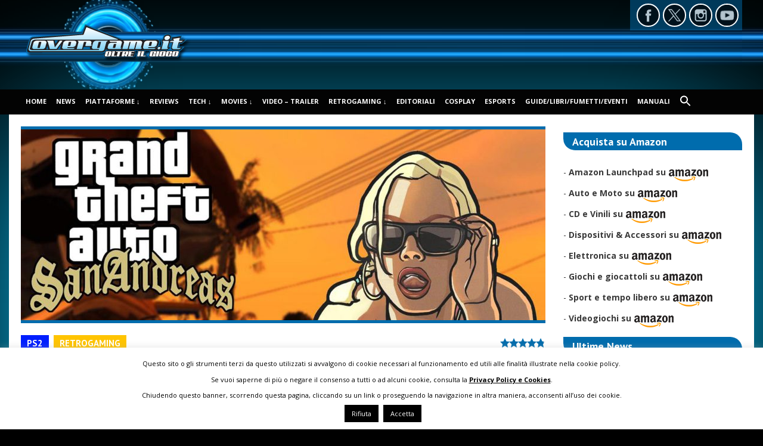

--- FILE ---
content_type: text/html; charset=UTF-8
request_url: https://www.overgame.it/site2014/grand-theft-auto-san-andreas/
body_size: 234998
content:

<!DOCTYPE html>
<!--[if IE 6]>
<html id="ie6" lang="it-IT">
<![endif]-->
<!--[if IE 7]>
<html id="ie7" lang="it-IT">
<![endif]-->
<!--[if IE 8]>
<html id="ie8" lang="it-IT">
<![endif]-->
<!--[if !(IE 6) | !(IE 7) | !(IE 8)  ]><!-->

<html lang="it-IT">
<!--<![endif]-->

<head>
<meta charset="UTF-8" />
<meta name="viewport" content="width=device-width" />
<meta name="theme-color" content="#000000">
<meta name="google-site-verification" content="NcNNQadJQ670JX5WJBknsv5zrL2_cKIckya0PMUlwrk" />
<title>
Grand Theft Auto: San Andreas | Overgame Oltre il gioco</title>
<link rel="pingback" href="https://www.overgame.it/site2014/xmlrpc.php" />
<!--[if lt IE 9]>
<script src="https://www.overgame.it/site2014/wp-content/themes/overgame-v2/js/html5.js" type="text/javascript"></script>
<![endif]-->
<!-- Manifest added by SuperPWA - Progressive Web Apps Plugin For WordPress -->
<link rel="manifest" href="/site2014/superpwa-manifest.json">
<meta name="theme-color" content="#000000">
<meta name="mobile-web-app-capable" content="yes">
<meta name="apple-touch-fullscreen" content="yes">
<meta name="apple-mobile-web-app-title" content="Overgame Oltre il gioco">
<meta name="application-name" content="Overgame Oltre il gioco">
<meta name="apple-mobile-web-app-capable" content="yes">
<meta name="apple-mobile-web-app-status-bar-style" content="default">
<link rel="apple-touch-icon"  href="https://www.overgame.it/site2014/wp-content/uploads/cropped-ico-192x192.png">
<link rel="apple-touch-icon" sizes="192x192" href="https://www.overgame.it/site2014/wp-content/uploads/cropped-ico-192x192.png">
<!-- / SuperPWA.com -->
<meta name='robots' content='max-image-preview:large' />
<link rel='dns-prefetch' href='//use.fontawesome.com' />
<link rel="alternate" type="application/rss+xml" title="Overgame Oltre il gioco &raquo; Feed" href="https://www.overgame.it/site2014/feed/" />
<link rel="alternate" type="application/rss+xml" title="Overgame Oltre il gioco &raquo; Feed dei commenti" href="https://www.overgame.it/site2014/feed/" />
<link rel="alternate" type="application/rss+xml" title="Overgame Oltre il gioco &raquo; Grand Theft Auto: San Andreas Feed dei commenti" href="https://www.overgame.it/site2014/grand-theft-auto-san-andreas/feed/" />
<link rel="alternate" title="oEmbed (JSON)" type="application/json+oembed" href="https://www.overgame.it/wp-json/oembed/1.0/embed?url=https%3A%2F%2Fwww.overgame.it%2Fsite2014%2Fgrand-theft-auto-san-andreas%2F" />
<link rel="alternate" title="oEmbed (XML)" type="text/xml+oembed" href="https://www.overgame.it/wp-json/oembed/1.0/embed?url=https%3A%2F%2Fwww.overgame.it%2Fsite2014%2Fgrand-theft-auto-san-andreas%2F&#038;format=xml" />
<style id='wp-img-auto-sizes-contain-inline-css' type='text/css'>
img:is([sizes=auto i],[sizes^="auto," i]){contain-intrinsic-size:3000px 1500px}
/*# sourceURL=wp-img-auto-sizes-contain-inline-css */
</style>
<style id='wp-emoji-styles-inline-css' type='text/css'>

	img.wp-smiley, img.emoji {
		display: inline !important;
		border: none !important;
		box-shadow: none !important;
		height: 1em !important;
		width: 1em !important;
		margin: 0 0.07em !important;
		vertical-align: -0.1em !important;
		background: none !important;
		padding: 0 !important;
	}
/*# sourceURL=wp-emoji-styles-inline-css */
</style>
<style id='wp-block-library-inline-css' type='text/css'>
:root{--wp-block-synced-color:#7a00df;--wp-block-synced-color--rgb:122,0,223;--wp-bound-block-color:var(--wp-block-synced-color);--wp-editor-canvas-background:#ddd;--wp-admin-theme-color:#007cba;--wp-admin-theme-color--rgb:0,124,186;--wp-admin-theme-color-darker-10:#006ba1;--wp-admin-theme-color-darker-10--rgb:0,107,160.5;--wp-admin-theme-color-darker-20:#005a87;--wp-admin-theme-color-darker-20--rgb:0,90,135;--wp-admin-border-width-focus:2px}@media (min-resolution:192dpi){:root{--wp-admin-border-width-focus:1.5px}}.wp-element-button{cursor:pointer}:root .has-very-light-gray-background-color{background-color:#eee}:root .has-very-dark-gray-background-color{background-color:#313131}:root .has-very-light-gray-color{color:#eee}:root .has-very-dark-gray-color{color:#313131}:root .has-vivid-green-cyan-to-vivid-cyan-blue-gradient-background{background:linear-gradient(135deg,#00d084,#0693e3)}:root .has-purple-crush-gradient-background{background:linear-gradient(135deg,#34e2e4,#4721fb 50%,#ab1dfe)}:root .has-hazy-dawn-gradient-background{background:linear-gradient(135deg,#faaca8,#dad0ec)}:root .has-subdued-olive-gradient-background{background:linear-gradient(135deg,#fafae1,#67a671)}:root .has-atomic-cream-gradient-background{background:linear-gradient(135deg,#fdd79a,#004a59)}:root .has-nightshade-gradient-background{background:linear-gradient(135deg,#330968,#31cdcf)}:root .has-midnight-gradient-background{background:linear-gradient(135deg,#020381,#2874fc)}:root{--wp--preset--font-size--normal:16px;--wp--preset--font-size--huge:42px}.has-regular-font-size{font-size:1em}.has-larger-font-size{font-size:2.625em}.has-normal-font-size{font-size:var(--wp--preset--font-size--normal)}.has-huge-font-size{font-size:var(--wp--preset--font-size--huge)}.has-text-align-center{text-align:center}.has-text-align-left{text-align:left}.has-text-align-right{text-align:right}.has-fit-text{white-space:nowrap!important}#end-resizable-editor-section{display:none}.aligncenter{clear:both}.items-justified-left{justify-content:flex-start}.items-justified-center{justify-content:center}.items-justified-right{justify-content:flex-end}.items-justified-space-between{justify-content:space-between}.screen-reader-text{border:0;clip-path:inset(50%);height:1px;margin:-1px;overflow:hidden;padding:0;position:absolute;width:1px;word-wrap:normal!important}.screen-reader-text:focus{background-color:#ddd;clip-path:none;color:#444;display:block;font-size:1em;height:auto;left:5px;line-height:normal;padding:15px 23px 14px;text-decoration:none;top:5px;width:auto;z-index:100000}html :where(.has-border-color){border-style:solid}html :where([style*=border-top-color]){border-top-style:solid}html :where([style*=border-right-color]){border-right-style:solid}html :where([style*=border-bottom-color]){border-bottom-style:solid}html :where([style*=border-left-color]){border-left-style:solid}html :where([style*=border-width]){border-style:solid}html :where([style*=border-top-width]){border-top-style:solid}html :where([style*=border-right-width]){border-right-style:solid}html :where([style*=border-bottom-width]){border-bottom-style:solid}html :where([style*=border-left-width]){border-left-style:solid}html :where(img[class*=wp-image-]){height:auto;max-width:100%}:where(figure){margin:0 0 1em}html :where(.is-position-sticky){--wp-admin--admin-bar--position-offset:var(--wp-admin--admin-bar--height,0px)}@media screen and (max-width:600px){html :where(.is-position-sticky){--wp-admin--admin-bar--position-offset:0px}}

/*# sourceURL=wp-block-library-inline-css */
</style><link rel='stylesheet' id='wpzoom-social-icons-block-style-css' href='https://www.overgame.it/site2014/wp-content/plugins/social-icons-widget-by-wpzoom/block/dist/style-wpzoom-social-icons.css?ver=4.5.4' type='text/css' media='all' />
<style id='global-styles-inline-css' type='text/css'>
:root{--wp--preset--aspect-ratio--square: 1;--wp--preset--aspect-ratio--4-3: 4/3;--wp--preset--aspect-ratio--3-4: 3/4;--wp--preset--aspect-ratio--3-2: 3/2;--wp--preset--aspect-ratio--2-3: 2/3;--wp--preset--aspect-ratio--16-9: 16/9;--wp--preset--aspect-ratio--9-16: 9/16;--wp--preset--color--black: #000000;--wp--preset--color--cyan-bluish-gray: #abb8c3;--wp--preset--color--white: #ffffff;--wp--preset--color--pale-pink: #f78da7;--wp--preset--color--vivid-red: #cf2e2e;--wp--preset--color--luminous-vivid-orange: #ff6900;--wp--preset--color--luminous-vivid-amber: #fcb900;--wp--preset--color--light-green-cyan: #7bdcb5;--wp--preset--color--vivid-green-cyan: #00d084;--wp--preset--color--pale-cyan-blue: #8ed1fc;--wp--preset--color--vivid-cyan-blue: #0693e3;--wp--preset--color--vivid-purple: #9b51e0;--wp--preset--gradient--vivid-cyan-blue-to-vivid-purple: linear-gradient(135deg,rgb(6,147,227) 0%,rgb(155,81,224) 100%);--wp--preset--gradient--light-green-cyan-to-vivid-green-cyan: linear-gradient(135deg,rgb(122,220,180) 0%,rgb(0,208,130) 100%);--wp--preset--gradient--luminous-vivid-amber-to-luminous-vivid-orange: linear-gradient(135deg,rgb(252,185,0) 0%,rgb(255,105,0) 100%);--wp--preset--gradient--luminous-vivid-orange-to-vivid-red: linear-gradient(135deg,rgb(255,105,0) 0%,rgb(207,46,46) 100%);--wp--preset--gradient--very-light-gray-to-cyan-bluish-gray: linear-gradient(135deg,rgb(238,238,238) 0%,rgb(169,184,195) 100%);--wp--preset--gradient--cool-to-warm-spectrum: linear-gradient(135deg,rgb(74,234,220) 0%,rgb(151,120,209) 20%,rgb(207,42,186) 40%,rgb(238,44,130) 60%,rgb(251,105,98) 80%,rgb(254,248,76) 100%);--wp--preset--gradient--blush-light-purple: linear-gradient(135deg,rgb(255,206,236) 0%,rgb(152,150,240) 100%);--wp--preset--gradient--blush-bordeaux: linear-gradient(135deg,rgb(254,205,165) 0%,rgb(254,45,45) 50%,rgb(107,0,62) 100%);--wp--preset--gradient--luminous-dusk: linear-gradient(135deg,rgb(255,203,112) 0%,rgb(199,81,192) 50%,rgb(65,88,208) 100%);--wp--preset--gradient--pale-ocean: linear-gradient(135deg,rgb(255,245,203) 0%,rgb(182,227,212) 50%,rgb(51,167,181) 100%);--wp--preset--gradient--electric-grass: linear-gradient(135deg,rgb(202,248,128) 0%,rgb(113,206,126) 100%);--wp--preset--gradient--midnight: linear-gradient(135deg,rgb(2,3,129) 0%,rgb(40,116,252) 100%);--wp--preset--font-size--small: 13px;--wp--preset--font-size--medium: 20px;--wp--preset--font-size--large: 36px;--wp--preset--font-size--x-large: 42px;--wp--preset--spacing--20: 0.44rem;--wp--preset--spacing--30: 0.67rem;--wp--preset--spacing--40: 1rem;--wp--preset--spacing--50: 1.5rem;--wp--preset--spacing--60: 2.25rem;--wp--preset--spacing--70: 3.38rem;--wp--preset--spacing--80: 5.06rem;--wp--preset--shadow--natural: 6px 6px 9px rgba(0, 0, 0, 0.2);--wp--preset--shadow--deep: 12px 12px 50px rgba(0, 0, 0, 0.4);--wp--preset--shadow--sharp: 6px 6px 0px rgba(0, 0, 0, 0.2);--wp--preset--shadow--outlined: 6px 6px 0px -3px rgb(255, 255, 255), 6px 6px rgb(0, 0, 0);--wp--preset--shadow--crisp: 6px 6px 0px rgb(0, 0, 0);}:where(.is-layout-flex){gap: 0.5em;}:where(.is-layout-grid){gap: 0.5em;}body .is-layout-flex{display: flex;}.is-layout-flex{flex-wrap: wrap;align-items: center;}.is-layout-flex > :is(*, div){margin: 0;}body .is-layout-grid{display: grid;}.is-layout-grid > :is(*, div){margin: 0;}:where(.wp-block-columns.is-layout-flex){gap: 2em;}:where(.wp-block-columns.is-layout-grid){gap: 2em;}:where(.wp-block-post-template.is-layout-flex){gap: 1.25em;}:where(.wp-block-post-template.is-layout-grid){gap: 1.25em;}.has-black-color{color: var(--wp--preset--color--black) !important;}.has-cyan-bluish-gray-color{color: var(--wp--preset--color--cyan-bluish-gray) !important;}.has-white-color{color: var(--wp--preset--color--white) !important;}.has-pale-pink-color{color: var(--wp--preset--color--pale-pink) !important;}.has-vivid-red-color{color: var(--wp--preset--color--vivid-red) !important;}.has-luminous-vivid-orange-color{color: var(--wp--preset--color--luminous-vivid-orange) !important;}.has-luminous-vivid-amber-color{color: var(--wp--preset--color--luminous-vivid-amber) !important;}.has-light-green-cyan-color{color: var(--wp--preset--color--light-green-cyan) !important;}.has-vivid-green-cyan-color{color: var(--wp--preset--color--vivid-green-cyan) !important;}.has-pale-cyan-blue-color{color: var(--wp--preset--color--pale-cyan-blue) !important;}.has-vivid-cyan-blue-color{color: var(--wp--preset--color--vivid-cyan-blue) !important;}.has-vivid-purple-color{color: var(--wp--preset--color--vivid-purple) !important;}.has-black-background-color{background-color: var(--wp--preset--color--black) !important;}.has-cyan-bluish-gray-background-color{background-color: var(--wp--preset--color--cyan-bluish-gray) !important;}.has-white-background-color{background-color: var(--wp--preset--color--white) !important;}.has-pale-pink-background-color{background-color: var(--wp--preset--color--pale-pink) !important;}.has-vivid-red-background-color{background-color: var(--wp--preset--color--vivid-red) !important;}.has-luminous-vivid-orange-background-color{background-color: var(--wp--preset--color--luminous-vivid-orange) !important;}.has-luminous-vivid-amber-background-color{background-color: var(--wp--preset--color--luminous-vivid-amber) !important;}.has-light-green-cyan-background-color{background-color: var(--wp--preset--color--light-green-cyan) !important;}.has-vivid-green-cyan-background-color{background-color: var(--wp--preset--color--vivid-green-cyan) !important;}.has-pale-cyan-blue-background-color{background-color: var(--wp--preset--color--pale-cyan-blue) !important;}.has-vivid-cyan-blue-background-color{background-color: var(--wp--preset--color--vivid-cyan-blue) !important;}.has-vivid-purple-background-color{background-color: var(--wp--preset--color--vivid-purple) !important;}.has-black-border-color{border-color: var(--wp--preset--color--black) !important;}.has-cyan-bluish-gray-border-color{border-color: var(--wp--preset--color--cyan-bluish-gray) !important;}.has-white-border-color{border-color: var(--wp--preset--color--white) !important;}.has-pale-pink-border-color{border-color: var(--wp--preset--color--pale-pink) !important;}.has-vivid-red-border-color{border-color: var(--wp--preset--color--vivid-red) !important;}.has-luminous-vivid-orange-border-color{border-color: var(--wp--preset--color--luminous-vivid-orange) !important;}.has-luminous-vivid-amber-border-color{border-color: var(--wp--preset--color--luminous-vivid-amber) !important;}.has-light-green-cyan-border-color{border-color: var(--wp--preset--color--light-green-cyan) !important;}.has-vivid-green-cyan-border-color{border-color: var(--wp--preset--color--vivid-green-cyan) !important;}.has-pale-cyan-blue-border-color{border-color: var(--wp--preset--color--pale-cyan-blue) !important;}.has-vivid-cyan-blue-border-color{border-color: var(--wp--preset--color--vivid-cyan-blue) !important;}.has-vivid-purple-border-color{border-color: var(--wp--preset--color--vivid-purple) !important;}.has-vivid-cyan-blue-to-vivid-purple-gradient-background{background: var(--wp--preset--gradient--vivid-cyan-blue-to-vivid-purple) !important;}.has-light-green-cyan-to-vivid-green-cyan-gradient-background{background: var(--wp--preset--gradient--light-green-cyan-to-vivid-green-cyan) !important;}.has-luminous-vivid-amber-to-luminous-vivid-orange-gradient-background{background: var(--wp--preset--gradient--luminous-vivid-amber-to-luminous-vivid-orange) !important;}.has-luminous-vivid-orange-to-vivid-red-gradient-background{background: var(--wp--preset--gradient--luminous-vivid-orange-to-vivid-red) !important;}.has-very-light-gray-to-cyan-bluish-gray-gradient-background{background: var(--wp--preset--gradient--very-light-gray-to-cyan-bluish-gray) !important;}.has-cool-to-warm-spectrum-gradient-background{background: var(--wp--preset--gradient--cool-to-warm-spectrum) !important;}.has-blush-light-purple-gradient-background{background: var(--wp--preset--gradient--blush-light-purple) !important;}.has-blush-bordeaux-gradient-background{background: var(--wp--preset--gradient--blush-bordeaux) !important;}.has-luminous-dusk-gradient-background{background: var(--wp--preset--gradient--luminous-dusk) !important;}.has-pale-ocean-gradient-background{background: var(--wp--preset--gradient--pale-ocean) !important;}.has-electric-grass-gradient-background{background: var(--wp--preset--gradient--electric-grass) !important;}.has-midnight-gradient-background{background: var(--wp--preset--gradient--midnight) !important;}.has-small-font-size{font-size: var(--wp--preset--font-size--small) !important;}.has-medium-font-size{font-size: var(--wp--preset--font-size--medium) !important;}.has-large-font-size{font-size: var(--wp--preset--font-size--large) !important;}.has-x-large-font-size{font-size: var(--wp--preset--font-size--x-large) !important;}
/*# sourceURL=global-styles-inline-css */
</style>

<style id='classic-theme-styles-inline-css' type='text/css'>
/*! This file is auto-generated */
.wp-block-button__link{color:#fff;background-color:#32373c;border-radius:9999px;box-shadow:none;text-decoration:none;padding:calc(.667em + 2px) calc(1.333em + 2px);font-size:1.125em}.wp-block-file__button{background:#32373c;color:#fff;text-decoration:none}
/*# sourceURL=/wp-includes/css/classic-themes.min.css */
</style>
<link rel='stylesheet' id='cookie-law-info-css' href='https://www.overgame.it/site2014/wp-content/plugins/cookie-law-info/legacy/public/css/cookie-law-info-public.css?ver=3.3.9.1' type='text/css' media='all' />
<link rel='stylesheet' id='cookie-law-info-gdpr-css' href='https://www.overgame.it/site2014/wp-content/plugins/cookie-law-info/legacy/public/css/cookie-law-info-gdpr.css?ver=3.3.9.1' type='text/css' media='all' />
<link rel='stylesheet' id='fontawesome-css' href='https://use.fontawesome.com/releases/v5.8.1/css/all.css?ver=5.8.1' type='text/css' media='all' />
<link rel='stylesheet' id='gallery-voting-css' href='https://www.overgame.it/site2014/wp-content/plugins/gallery-voting/css/style.css?ver=6.9' type='text/css' media='all' />
<link rel='stylesheet' id='dashicons-css' href='https://www.overgame.it/site2014/wp-includes/css/dashicons.min.css?ver=6.9' type='text/css' media='all' />
<link rel='stylesheet' id='to-top-css' href='https://www.overgame.it/site2014/wp-content/plugins/to-top/public/css/to-top-public.css?ver=2.5.5' type='text/css' media='all' />
<link rel='stylesheet' id='cff-css' href='https://www.overgame.it/site2014/wp-content/plugins/custom-facebook-feed/assets/css/cff-style.min.css?ver=4.3.4' type='text/css' media='all' />
<link rel='stylesheet' id='sb-font-awesome-css' href='https://www.overgame.it/site2014/wp-content/plugins/custom-facebook-feed/assets/css/font-awesome.min.css?ver=4.7.0' type='text/css' media='all' />
<link rel='stylesheet' id='ivory-search-styles-css' href='https://www.overgame.it/site2014/wp-content/plugins/add-search-to-menu/public/css/ivory-search.min.css?ver=5.5.13' type='text/css' media='all' />
<link rel='stylesheet' id='wt-style-css' href='https://www.overgame.it/site2014/wp-content/themes/overgame-v2/style.css?ver=6.9' type='text/css' media='all' />
<style id='wt-style-inline-css' type='text/css'>
#main-menu,
  #main-menu ul li ul li a,
 #main-menu ul li:hover ul li a,
 #main-menu ul li.over ul li a,
 #main-menu ul li ul li:hover ul li a,
 #main-menu ul li ul li.over ul li a{ 
    background: #030303 
}

#main-menu{ 
    border-bottom: 4px solid #006cad 
}

#main-menu .current-menu-item,
 #main-menu .current_page_item,
 #main-menu ul li a:hover,
 #main-menu ul li ul li:hover a,
 #main-menu ul li ul li.over a,
 #main-menu ul li ul li ul li a:hover{ 
    background: #006cad 
}

.main-color,
 .entry-meta .author a,
 .entry-content a{ 
    color: #006cad 
}

.main-color-bg,
 .pagination a:hover,
 .pagination .current,
 .review-container .review-header,
 .review-stars div,
 #respond input[type=submit],
 .tagcloud a,
 .pagination-links li a,
 .entry-footer .tags a:hover{ 
    background-color: #006cad 
}

.widget_tabs .widget-tabs-title-container ul li:hover:after,
 .widget_tabs .widget-tabs-title-container ul li.active:after{ 
    border-color: #006cad #FFFFFF
}

.post-nav,
 #comments h3.comments-title{ 
    border-bottom: 5px solid #006cad 
}

#footer{ 
    border-top: 10px solid #006cad 
}


.cat29{background:#000000} .cat15{background:#57c763} .cat814{background:#000000} .cat981{background:} .cat18{background:#f700ff} .cat625{background:#f2e3d4} .cat712{background:#9e6105} .cat815{background:#000000} .cat34{background:#000000} .cat20{background:#0011ff} .cat199{background:#000000} .cat372{background:} .cat481{background:#7199f7} .cat530{background:} .cat688{background:} .cat770{background:} .cat13{background:#000} .cat840{background:} .cat614{background:} .cat85{background:#6a75a2} .cat72{background:#000000} .cat919{background:} .cat385{background:#e8e6e3} .cat618{background:#1aa139} .cat446{background:#000000} .cat489{background:#000000} .cat547{background:#000000} .cat575{background:#000000} .cat685{background:} .cat790{background:#000000} .cat889{background:#000000} .cat939{background:#000000} .cat973{background:} .cat998{background:} .cat1049{background:} .cat14{background:#4fa1db} .cat31{background:#a3cdf0} .cat1{background:#ff0000} .cat612{background:#000000} .cat509{background:#f74040} .cat1028{background:#f74040} .cat787{background:#ebe412} .cat21{background:#b3a096} .cat568{background:#000000} .cat28{background:#030303} .cat609{background:#c0c0c0} .cat33{background:#001eff} .cat26{background:#1561a3} .cat23{background:#1561a3} .cat834{background:#1561a3} .cat71{background:#000000} .cat30{background:#ffc400} .cat17{background:#9c2d2d} .cat957{background:#000000} .cat19{background:#98d3f0} .cat616{background:} .cat208{background:#34bcd1} .cat611{background:#1561a3} .cat798{background:#000000} .cat958{background:#000000} .cat7{background:#82827d} .cat970{background:} .cat32{background:#2b2929} .cat27{background:#000000} .cat24{background:#000000} .cat35{background:#00c8ff} .cat36{background:#25ba2a} .cat25{background:#25ba2a} .cat22{background:#25ba2a} .cat769{background:#ffffff} .cat567{background:#000000} .cat952{background:#ffffff} .cat835{background:#000000} 
/*# sourceURL=wt-style-inline-css */
</style>
<link rel='stylesheet' id='wpzoom-social-icons-socicon-css' href='https://www.overgame.it/site2014/wp-content/plugins/social-icons-widget-by-wpzoom/assets/css/wpzoom-socicon.css?ver=1768553957' type='text/css' media='all' />
<link rel='stylesheet' id='wpzoom-social-icons-genericons-css' href='https://www.overgame.it/site2014/wp-content/plugins/social-icons-widget-by-wpzoom/assets/css/genericons.css?ver=1768553957' type='text/css' media='all' />
<link rel='stylesheet' id='wpzoom-social-icons-academicons-css' href='https://www.overgame.it/site2014/wp-content/plugins/social-icons-widget-by-wpzoom/assets/css/academicons.min.css?ver=1768553957' type='text/css' media='all' />
<link rel='stylesheet' id='wpzoom-social-icons-font-awesome-3-css' href='https://www.overgame.it/site2014/wp-content/plugins/social-icons-widget-by-wpzoom/assets/css/font-awesome-3.min.css?ver=1768553957' type='text/css' media='all' />
<link rel='stylesheet' id='wpzoom-social-icons-styles-css' href='https://www.overgame.it/site2014/wp-content/plugins/social-icons-widget-by-wpzoom/assets/css/wpzoom-social-icons-styles.css?ver=1768553957' type='text/css' media='all' />
<link rel='stylesheet' id='wpdiscuz-frontend-css-css' href='https://www.overgame.it/site2014/wp-content/plugins/wpdiscuz/themes/default/style.css?ver=7.6.45' type='text/css' media='all' />
<style id='wpdiscuz-frontend-css-inline-css' type='text/css'>
 #wpdcom .wpd-blog-administrator .wpd-comment-label{color:#ffffff;background-color:#006cad;border:none}#wpdcom .wpd-blog-administrator .wpd-comment-author, #wpdcom .wpd-blog-administrator .wpd-comment-author a{color:#006cad}#wpdcom.wpd-layout-1 .wpd-comment .wpd-blog-administrator .wpd-avatar img{border-color:#006cad}#wpdcom.wpd-layout-2 .wpd-comment.wpd-reply .wpd-comment-wrap.wpd-blog-administrator{border-left:3px solid #006cad}#wpdcom.wpd-layout-2 .wpd-comment .wpd-blog-administrator .wpd-avatar img{border-bottom-color:#006cad}#wpdcom.wpd-layout-3 .wpd-blog-administrator .wpd-comment-subheader{border-top:1px dashed #006cad}#wpdcom.wpd-layout-3 .wpd-reply .wpd-blog-administrator .wpd-comment-right{border-left:1px solid #006cad}#wpdcom .wpd-blog-editor .wpd-comment-label{color:#ffffff;background-color:#006cad;border:none}#wpdcom .wpd-blog-editor .wpd-comment-author, #wpdcom .wpd-blog-editor .wpd-comment-author a{color:#006cad}#wpdcom.wpd-layout-1 .wpd-comment .wpd-blog-editor .wpd-avatar img{border-color:#006cad}#wpdcom.wpd-layout-2 .wpd-comment.wpd-reply .wpd-comment-wrap.wpd-blog-editor{border-left:3px solid #006cad}#wpdcom.wpd-layout-2 .wpd-comment .wpd-blog-editor .wpd-avatar img{border-bottom-color:#006cad}#wpdcom.wpd-layout-3 .wpd-blog-editor .wpd-comment-subheader{border-top:1px dashed #006cad}#wpdcom.wpd-layout-3 .wpd-reply .wpd-blog-editor .wpd-comment-right{border-left:1px solid #006cad}#wpdcom .wpd-blog-author .wpd-comment-label{color:#ffffff;background-color:#006cad;border:none}#wpdcom .wpd-blog-author .wpd-comment-author, #wpdcom .wpd-blog-author .wpd-comment-author a{color:#006cad}#wpdcom.wpd-layout-1 .wpd-comment .wpd-blog-author .wpd-avatar img{border-color:#006cad}#wpdcom.wpd-layout-2 .wpd-comment .wpd-blog-author .wpd-avatar img{border-bottom-color:#006cad}#wpdcom.wpd-layout-3 .wpd-blog-author .wpd-comment-subheader{border-top:1px dashed #006cad}#wpdcom.wpd-layout-3 .wpd-reply .wpd-blog-author .wpd-comment-right{border-left:1px solid #006cad}#wpdcom .wpd-blog-contributor .wpd-comment-label{color:#ffffff;background-color:#006cad;border:none}#wpdcom .wpd-blog-contributor .wpd-comment-author, #wpdcom .wpd-blog-contributor .wpd-comment-author a{color:#006cad}#wpdcom.wpd-layout-1 .wpd-comment .wpd-blog-contributor .wpd-avatar img{border-color:#006cad}#wpdcom.wpd-layout-2 .wpd-comment .wpd-blog-contributor .wpd-avatar img{border-bottom-color:#006cad}#wpdcom.wpd-layout-3 .wpd-blog-contributor .wpd-comment-subheader{border-top:1px dashed #006cad}#wpdcom.wpd-layout-3 .wpd-reply .wpd-blog-contributor .wpd-comment-right{border-left:1px solid #006cad}#wpdcom .wpd-blog-subscriber .wpd-comment-label{color:#ffffff;background-color:#006cad;border:none}#wpdcom .wpd-blog-subscriber .wpd-comment-author, #wpdcom .wpd-blog-subscriber .wpd-comment-author a{color:#006cad}#wpdcom.wpd-layout-2 .wpd-comment .wpd-blog-subscriber .wpd-avatar img{border-bottom-color:#006cad}#wpdcom.wpd-layout-3 .wpd-blog-subscriber .wpd-comment-subheader{border-top:1px dashed #006cad}#wpdcom .wpd-blog-post_author .wpd-comment-label{color:#ffffff;background-color:#006cad;border:none}#wpdcom .wpd-blog-post_author .wpd-comment-author, #wpdcom .wpd-blog-post_author .wpd-comment-author a{color:#006cad}#wpdcom .wpd-blog-post_author .wpd-avatar img{border-color:#006cad}#wpdcom.wpd-layout-1 .wpd-comment .wpd-blog-post_author .wpd-avatar img{border-color:#006cad}#wpdcom.wpd-layout-2 .wpd-comment.wpd-reply .wpd-comment-wrap.wpd-blog-post_author{border-left:3px solid #006cad}#wpdcom.wpd-layout-2 .wpd-comment .wpd-blog-post_author .wpd-avatar img{border-bottom-color:#006cad}#wpdcom.wpd-layout-3 .wpd-blog-post_author .wpd-comment-subheader{border-top:1px dashed #006cad}#wpdcom.wpd-layout-3 .wpd-reply .wpd-blog-post_author .wpd-comment-right{border-left:1px solid #006cad}#wpdcom .wpd-blog-guest .wpd-comment-label{color:#ffffff;background-color:#006cad;border:none}#wpdcom .wpd-blog-guest .wpd-comment-author, #wpdcom .wpd-blog-guest .wpd-comment-author a{color:#006cad}#wpdcom.wpd-layout-3 .wpd-blog-guest .wpd-comment-subheader{border-top:1px dashed #006cad}#comments, #respond, .comments-area, #wpdcom{}#wpdcom .ql-editor > *{color:#777777}#wpdcom .ql-editor::before{}#wpdcom .ql-toolbar{border:1px solid #DDDDDD;border-top:none}#wpdcom .ql-container{border:1px solid #DDDDDD;border-bottom:none}#wpdcom .wpd-form-row .wpdiscuz-item input[type="text"], #wpdcom .wpd-form-row .wpdiscuz-item input[type="email"], #wpdcom .wpd-form-row .wpdiscuz-item input[type="url"], #wpdcom .wpd-form-row .wpdiscuz-item input[type="color"], #wpdcom .wpd-form-row .wpdiscuz-item input[type="date"], #wpdcom .wpd-form-row .wpdiscuz-item input[type="datetime"], #wpdcom .wpd-form-row .wpdiscuz-item input[type="datetime-local"], #wpdcom .wpd-form-row .wpdiscuz-item input[type="month"], #wpdcom .wpd-form-row .wpdiscuz-item input[type="number"], #wpdcom .wpd-form-row .wpdiscuz-item input[type="time"], #wpdcom textarea, #wpdcom select{border:1px solid #DDDDDD;color:#777777}#wpdcom .wpd-form-row .wpdiscuz-item textarea{border:1px solid #DDDDDD}#wpdcom input::placeholder, #wpdcom textarea::placeholder, #wpdcom input::-moz-placeholder, #wpdcom textarea::-webkit-input-placeholder{}#wpdcom .wpd-comment-text{color:#777777}#wpdcom .wpd-thread-head .wpd-thread-info{border-bottom:2px solid #006cad}#wpdcom .wpd-thread-head .wpd-thread-info.wpd-reviews-tab svg{fill:#006cad}#wpdcom .wpd-thread-head .wpdiscuz-user-settings{border-bottom:2px solid #006cad}#wpdcom .wpd-thread-head .wpdiscuz-user-settings:hover{color:#006cad}#wpdcom .wpd-comment .wpd-follow-link:hover{color:#006cad}#wpdcom .wpd-comment-status .wpd-sticky{color:#006cad}#wpdcom .wpd-thread-filter .wpdf-active{color:#006cad;border-bottom-color:#006cad}#wpdcom .wpd-comment-info-bar{border:1px dashed #338abe;background:#e6f1f7}#wpdcom .wpd-comment-info-bar .wpd-current-view i{color:#006cad}#wpdcom .wpd-filter-view-all:hover{background:#006cad}#wpdcom .wpdiscuz-item .wpdiscuz-rating > label{color:#DDDDDD}#wpdcom .wpdiscuz-item .wpdiscuz-rating:not(:checked) > label:hover, .wpdiscuz-rating:not(:checked) > label:hover ~ label{}#wpdcom .wpdiscuz-item .wpdiscuz-rating > input ~ label:hover, #wpdcom .wpdiscuz-item .wpdiscuz-rating > input:not(:checked) ~ label:hover ~ label, #wpdcom .wpdiscuz-item .wpdiscuz-rating > input:not(:checked) ~ label:hover ~ label{color:#006cad}#wpdcom .wpdiscuz-item .wpdiscuz-rating > input:checked ~ label:hover, #wpdcom .wpdiscuz-item .wpdiscuz-rating > input:checked ~ label:hover, #wpdcom .wpdiscuz-item .wpdiscuz-rating > label:hover ~ input:checked ~ label, #wpdcom .wpdiscuz-item .wpdiscuz-rating > input:checked + label:hover ~ label, #wpdcom .wpdiscuz-item .wpdiscuz-rating > input:checked ~ label:hover ~ label, .wpd-custom-field .wcf-active-star, #wpdcom .wpdiscuz-item .wpdiscuz-rating > input:checked ~ label{color:#006cad}#wpd-post-rating .wpd-rating-wrap .wpd-rating-stars svg .wpd-star{fill:#DDDDDD}#wpd-post-rating .wpd-rating-wrap .wpd-rating-stars svg .wpd-active{fill:#006cad}#wpd-post-rating .wpd-rating-wrap .wpd-rate-starts svg .wpd-star{fill:#DDDDDD}#wpd-post-rating .wpd-rating-wrap .wpd-rate-starts:hover svg .wpd-star{fill:#006cad}#wpd-post-rating.wpd-not-rated .wpd-rating-wrap .wpd-rate-starts svg:hover ~ svg .wpd-star{fill:#DDDDDD}.wpdiscuz-post-rating-wrap .wpd-rating .wpd-rating-wrap .wpd-rating-stars svg .wpd-star{fill:#DDDDDD}.wpdiscuz-post-rating-wrap .wpd-rating .wpd-rating-wrap .wpd-rating-stars svg .wpd-active{fill:#006cad}#wpdcom .wpd-comment .wpd-follow-active{color:#ff7a00}#wpdcom .page-numbers{color:#555;border:#555 1px solid}#wpdcom span.current{background:#555}#wpdcom.wpd-layout-1 .wpd-new-loaded-comment > .wpd-comment-wrap > .wpd-comment-right{background:#FFFAD6}#wpdcom.wpd-layout-2 .wpd-new-loaded-comment.wpd-comment > .wpd-comment-wrap > .wpd-comment-right{background:#FFFAD6}#wpdcom.wpd-layout-2 .wpd-new-loaded-comment.wpd-comment.wpd-reply > .wpd-comment-wrap > .wpd-comment-right{background:transparent}#wpdcom.wpd-layout-2 .wpd-new-loaded-comment.wpd-comment.wpd-reply > .wpd-comment-wrap{background:#FFFAD6}#wpdcom.wpd-layout-3 .wpd-new-loaded-comment.wpd-comment > .wpd-comment-wrap > .wpd-comment-right{background:#FFFAD6}#wpdcom .wpd-follow:hover i, #wpdcom .wpd-unfollow:hover i, #wpdcom .wpd-comment .wpd-follow-active:hover i{color:#006cad}#wpdcom .wpdiscuz-readmore{cursor:pointer;color:#006cad}.wpd-custom-field .wcf-pasiv-star, #wpcomm .wpdiscuz-item .wpdiscuz-rating > label{color:#DDDDDD}.wpd-wrapper .wpd-list-item.wpd-active{border-top:3px solid #006cad}#wpdcom.wpd-layout-2 .wpd-comment.wpd-reply.wpd-unapproved-comment .wpd-comment-wrap{border-left:3px solid #FFFAD6}#wpdcom.wpd-layout-3 .wpd-comment.wpd-reply.wpd-unapproved-comment .wpd-comment-right{border-left:1px solid #FFFAD6}#wpdcom .wpd-prim-button{background-color:#006cad;color:#FFFFFF}#wpdcom .wpd_label__check i.wpdicon-on{color:#006cad;border:1px solid #80b6d6}#wpd-bubble-wrapper #wpd-bubble-all-comments-count{color:#006cad}#wpd-bubble-wrapper > div{background-color:#006cad}#wpd-bubble-wrapper > #wpd-bubble #wpd-bubble-add-message{background-color:#006cad}#wpd-bubble-wrapper > #wpd-bubble #wpd-bubble-add-message::before{border-left-color:#006cad;border-right-color:#006cad}#wpd-bubble-wrapper.wpd-right-corner > #wpd-bubble #wpd-bubble-add-message::before{border-left-color:#006cad;border-right-color:#006cad}.wpd-inline-icon-wrapper path.wpd-inline-icon-first{fill:#006cad}.wpd-inline-icon-count{background-color:#006cad}.wpd-inline-icon-count::before{border-right-color:#006cad}.wpd-inline-form-wrapper::before{border-bottom-color:#006cad}.wpd-inline-form-question{background-color:#006cad}.wpd-inline-form{background-color:#006cad}.wpd-last-inline-comments-wrapper{border-color:#006cad}.wpd-last-inline-comments-wrapper::before{border-bottom-color:#006cad}.wpd-last-inline-comments-wrapper .wpd-view-all-inline-comments{background:#006cad}.wpd-last-inline-comments-wrapper .wpd-view-all-inline-comments:hover,.wpd-last-inline-comments-wrapper .wpd-view-all-inline-comments:active,.wpd-last-inline-comments-wrapper .wpd-view-all-inline-comments:focus{background-color:#006cad}#wpdcom .ql-snow .ql-tooltip[data-mode="link"]::before{content:"Inserisci il link:"}#wpdcom .ql-snow .ql-tooltip.ql-editing a.ql-action::after{content:"Save"}.comments-area{width:auto}
/*# sourceURL=wpdiscuz-frontend-css-inline-css */
</style>
<link rel='stylesheet' id='wpdiscuz-fa-css' href='https://www.overgame.it/site2014/wp-content/plugins/wpdiscuz/assets/third-party/font-awesome-5.13.0/css/fa.min.css?ver=7.6.45' type='text/css' media='all' />
<link rel='stylesheet' id='wpdiscuz-combo-css-css' href='https://www.overgame.it/site2014/wp-content/plugins/wpdiscuz/assets/css/wpdiscuz-combo.min.css?ver=6.9' type='text/css' media='all' />
<link rel='stylesheet' id='jquery-lazyloadxt-spinner-css-css' href='//www.overgame.it/site2014/wp-content/plugins/a3-lazy-load/assets/css/jquery.lazyloadxt.spinner.css?ver=6.9' type='text/css' media='all' />
<link rel='stylesheet' id='a3a3_lazy_load-css' href='//www.overgame.it/site2014/wp-content/uploads/sass/a3_lazy_load.min.css?ver=1768554026' type='text/css' media='all' />
<link rel='preload' as='font'  id='wpzoom-social-icons-font-academicons-woff2-css' href='https://www.overgame.it/site2014/wp-content/plugins/social-icons-widget-by-wpzoom/assets/font/academicons.woff2?v=1.9.2'  type='font/woff2' crossorigin />
<link rel='preload' as='font'  id='wpzoom-social-icons-font-fontawesome-3-woff2-css' href='https://www.overgame.it/site2014/wp-content/plugins/social-icons-widget-by-wpzoom/assets/font/fontawesome-webfont.woff2?v=4.7.0'  type='font/woff2' crossorigin />
<link rel='preload' as='font'  id='wpzoom-social-icons-font-genericons-woff-css' href='https://www.overgame.it/site2014/wp-content/plugins/social-icons-widget-by-wpzoom/assets/font/Genericons.woff'  type='font/woff' crossorigin />
<link rel='preload' as='font'  id='wpzoom-social-icons-font-socicon-woff2-css' href='https://www.overgame.it/site2014/wp-content/plugins/social-icons-widget-by-wpzoom/assets/font/socicon.woff2?v=4.5.4'  type='font/woff2' crossorigin />
<script type="text/javascript" src="https://www.overgame.it/site2014/wp-includes/js/jquery/jquery.min.js?ver=3.7.1" id="jquery-core-js"></script>
<script type="text/javascript" src="https://www.overgame.it/site2014/wp-includes/js/jquery/jquery-migrate.min.js?ver=3.4.1" id="jquery-migrate-js"></script>
<script type="text/javascript" id="cookie-law-info-js-extra">
/* <![CDATA[ */
var Cli_Data = {"nn_cookie_ids":[],"cookielist":[],"non_necessary_cookies":[],"ccpaEnabled":"","ccpaRegionBased":"","ccpaBarEnabled":"","strictlyEnabled":["necessary","obligatoire"],"ccpaType":"gdpr","js_blocking":"1","custom_integration":"","triggerDomRefresh":"","secure_cookies":""};
var cli_cookiebar_settings = {"animate_speed_hide":"500","animate_speed_show":"500","background":"#fff","border":"#444","border_on":"","button_1_button_colour":"#000","button_1_button_hover":"#000000","button_1_link_colour":"#fff","button_1_as_button":"1","button_1_new_win":"","button_2_button_colour":"#333","button_2_button_hover":"#292929","button_2_link_colour":"#000000","button_2_as_button":"","button_2_hidebar":"","button_3_button_colour":"#000","button_3_button_hover":"#000000","button_3_link_colour":"#fff","button_3_as_button":"1","button_3_new_win":"","button_4_button_colour":"#000","button_4_button_hover":"#000000","button_4_link_colour":"#ffffff","button_4_as_button":"1","button_7_button_colour":"#000000","button_7_button_hover":"#000000","button_7_link_colour":"#fff","button_7_as_button":"1","button_7_new_win":"","font_family":"inherit","header_fix":"","notify_animate_hide":"1","notify_animate_show":"","notify_div_id":"#cookie-law-info-bar","notify_position_horizontal":"right","notify_position_vertical":"bottom","scroll_close":"","scroll_close_reload":"","accept_close_reload":"","reject_close_reload":"","showagain_tab":"","showagain_background":"#fff","showagain_border":"#000","showagain_div_id":"#cookie-law-info-again","showagain_x_position":"300px","text":"#000","show_once_yn":"","show_once":"10000","logging_on":"","as_popup":"","popup_overlay":"1","bar_heading_text":"","cookie_bar_as":"banner","popup_showagain_position":"bottom-right","widget_position":"left"};
var log_object = {"ajax_url":"https://www.overgame.it/site2014/wp-admin/admin-ajax.php"};
//# sourceURL=cookie-law-info-js-extra
/* ]]> */
</script>
<script type="text/javascript" src="https://www.overgame.it/site2014/wp-content/plugins/cookie-law-info/legacy/public/js/cookie-law-info-public.js?ver=3.3.9.1" id="cookie-law-info-js"></script>
<script type="text/javascript" id="to-top-js-extra">
/* <![CDATA[ */
var to_top_options = {"scroll_offset":"100","icon_opacity":"90","style":"icon","icon_type":"dashicons-arrow-up-alt2","icon_color":"#ffffff","icon_bg_color":"#006cad","icon_size":"32","border_radius":"5","image":"http://www.overgame.it/site2014/wp-content/plugins/to-top/admin/images/default.png","image_width":"65","image_alt":"","location":"bottom-right","margin_x":"20","margin_y":"20","show_on_admin":"0","enable_autohide":"0","autohide_time":"2","enable_hide_small_device":"0","small_device_max_width":"640","reset":"0"};
//# sourceURL=to-top-js-extra
/* ]]> */
</script>
<script async type="text/javascript" src="https://www.overgame.it/site2014/wp-content/plugins/to-top/public/js/to-top-public.js?ver=2.5.5" id="to-top-js"></script>
<link rel="https://api.w.org/" href="https://www.overgame.it/wp-json/" /><link rel="alternate" title="JSON" type="application/json" href="https://www.overgame.it/wp-json/wp/v2/posts/8480" /><link rel="EditURI" type="application/rsd+xml" title="RSD" href="https://www.overgame.it/site2014/xmlrpc.php?rsd" />
<meta name="generator" content="WordPress 6.9" />
<link rel="canonical" href="https://www.overgame.it/site2014/grand-theft-auto-san-andreas/" />
<link rel='shortlink' href='https://www.overgame.it/?p=8480' />
<style type="text/css">			@media (max-width: 768px) {
				.gallery-item {
					width: 50% !important;
				}
			}
			
			@media (max-width: 480px) { 
				.gallery-item {
					width: 100% !important;
				}
			}
			
			.gallery {
				/*margin-bottom: -22px !important;*/
			}
			.gallery-item {
				float: left;
				margin-top: 10px;
				text-align: center;
			/*	width: {$itemwidth}%; */
			}
			.gallery img {
				border: 2px solid #cfcfcf;

			}
			.gallery-caption {
				margin-left: 0;
				}
.wp-caption-text.gallery-caption{
margin-bottom: 0em !important;
}
#gallery-1 .gallery-item p{/*font-size:20px;*/}</style>
            <script type="text/javascript">
                // You’ll still need to echo out the admin URL in PHP
                var galleryvotingajaxurl = "https://www.overgame.it/site2014/wp-admin/admin-ajax.php";
				var galleryVotingSettings = {
					enableUnvoting: false,
				};

				function formatVoteCountFull(n) {
					if (n >= 1_000_000) {
						return (n / 1_000_000).toFixed(n % 1_000_000 === 0 ? 0 : 1) + 'M';
					} else if (n >= 1000) {
						return (n / 1000).toFixed(n % 1000 === 0 ? 0 : 1) + 'k';
					} else {
						return n.toString();
					}
				}

				function makeCircleByContent(el) {
					if (!el) return;

					// Reset to natural size
					el.style.width = 'auto';
					el.style.height = 'auto';
					el.style.lineHeight = 'normal';

					// Measure content size
					const width = el.offsetWidth;
					const height = el.offsetHeight;

					// Add padding and calculate new size
					const size = Math.max(width, height) + 5;

					// Apply styles to make it circular
					el.style.width = `${size}px`;
					el.style.height = `${size}px`;
					el.style.lineHeight = `${size}px`;
					el.style.borderRadius = '50%';
					el.style.textAlign = 'center';
					el.style.display = 'inline-block';
				}


				function getCookie(name) {
					// Prefix the cookie string with `"; "` so we can reliably split on `"; name="`
					var value = "; " + document.cookie;
					// Split at the point where `; name=` appears
					var parts = value.split("; " + name + "=");
					if (parts.length === 2) {
						// If we got two parts, the second part starts with the cookie’s value,
						// possibly followed by `;` and more cookies. Split on `";"` and take the first segment.
						return parts.pop().split(";").shift();
					}
					return null;
				}

                function gallery_voting_vote(attachment_id) {
                    // Show the loading indicator
                    var loadingSpan = document.getElementById('gallery-voting-loading-' + attachment_id);
					const voteButton = loadingSpan.closest('a');
					
					if (voteButton) voteButton.classList.add('processing');

                    if (loadingSpan) {
                        loadingSpan.style.display = 'inline';
                    }

                    // Prepare the POST data
                    var formData = new FormData();
                    formData.append('attachment_id', attachment_id);

                    // Make the AJAX call with Fetch
                    fetch(galleryvotingajaxurl + '?action=galleryvotingvote', {
                        method: 'POST',
                        body: formData
                    })
                        .then(function(response) {
                            // Parse response as JSON
                            return response.json();
                        })
                        .then(function(data) {
							if (voteButton) voteButton.classList.remove('processing');

                            // Hide the loading indicator
                            if (loadingSpan) {
                                loadingSpan.style.display = 'none';
                            }

                            // Check if the request was successful
                            if (data.success === true) {
								var mode = getCookie('gallery_voting_mode_' + attachment_id);

                                // Update the vote count
                                var countSpan = document.getElementById('gallery-voting-count-' + attachment_id);
                                if (countSpan) {
									const formatted = formatVoteCountFull(data.count);
                                    countSpan.textContent = formatted;
									makeCircleByContent(countSpan);
									if (countSpan.parentElement) {
										countSpan.parentElement.setAttribute('title', data.count.toLocaleString());
									}
                                }
								var arrow = document.getElementById('gallery-voting-arrow-' + attachment_id);

								if (arrow && galleryVotingSettings.enableUnvoting) {
									arrow.style.display = (data.count > 0) ? 'inline' : 'none';
								}
                            } else {
								if (voteButton) voteButton.classList.remove('processing');
								var mode = getCookie('gallery_voting_mode_' + attachment_id);

								var arrow = document.getElementById('gallery-voting-arrow-' + attachment_id);

								if (arrow && galleryVotingSettings.enableUnvoting) {
									arrow.style.display = (data.count > 0) ? 'inline' : 'none';
								}
                                // Show any errors
                                alert(data.error);
                            }
                        })
                        .catch(function(error) {
							if (voteButton) voteButton.classList.remove('processing');
                            // Hide the loading indicator even if there's an error
                            if (loadingSpan) {
                                loadingSpan.style.display = 'none';
                            }
                            console.error('Error:', error);
                        });
                }

				document.addEventListener("DOMContentLoaded", function () {
					document.body.addEventListener("click", function (e) {
						const target = e.target.closest(".gallery-voting-unvote-button");

						if (target) {
							e.preventDefault();
							const arrowIcon = target.querySelector(".gallery-voting-arrow");
							if (!arrowIcon || arrowIcon.classList.contains('processing')) return;

							const id = arrowIcon.id.replace("gallery-voting-arrow-", "");

							const formData = new FormData();
							formData.append("attachment_id", id);

							var loadingSpan = document.getElementById('gallery-voting-loading-' + id);
							if (loadingSpan) {
								loadingSpan.style.display = 'inline';
							}

							const voteButton = document.querySelector(`#gallery-voting-count-${id}`).closest('a');
							if (voteButton) voteButton.classList.add('processing');
							arrowIcon.classList.add('processing');

							fetch(galleryvotingajaxurl + "?action=galleryvotingunvote", {
								method: "POST",
								body: formData,
							})
								.then((response) => response.json())
								.then((data) => {
									arrowIcon.classList.remove('processing');
									if (voteButton) voteButton.classList.remove('processing');
									if (loadingSpan) {
										loadingSpan.style.display = 'none';
									}
									if (data.success === true) {
										const countSpan = document.getElementById("gallery-voting-count-" + id);
										if (countSpan) {
											const formatted = formatVoteCountFull(data.count);
											countSpan.textContent = formatted;

											makeCircleByContent(countSpan);
											if (countSpan.parentElement) {
												countSpan.parentElement.setAttribute('title', data.count.toLocaleString());
											}
										};

										// Hide the arrow only if the user has no more votes for this image
										if (data.remaining_user_votes <= 0) {
											if (arrowIcon) arrowIcon.style.display = "none";
										}
									} else {
										alert(data.error);
									}
								})
								.catch((error) => {
									arrowIcon.classList.remove('processing');
									if (voteButton) voteButton.classList.remove('processing');
									if (loadingSpan) {
										loadingSpan.style.display = 'none';
									}

									console.error("Error:", error);
								});
						}
					});
				});

				document.addEventListener('DOMContentLoaded', function () {
					const voteCounts = document.querySelectorAll('.gallery-voting-count');
					voteCounts.forEach(makeCircleByContent);
				});
            </script>


            <meta name="title" content="Grand Theft Auto: San Andreas"  />
<meta name="description" content=" Produttore: Rockstar Games Sviluppatore: Rockstar North Lingua: Sott. in Italiano Versione: Pal Genere: Azione Giocatori: 1 &#8211; 2 PEGI: 18 Il Buon..."  />
  
<meta property="og:url" content="https://www.overgame.it/site2014/grand-theft-auto-san-andreas/"/>  
<meta property="og:title" content="Grand Theft Auto: San Andreas" />  
<meta property="og:description" content="Produttore: Rockstar Games Sviluppatore: Rockstar North Lingua: Sott. in Italiano Versione: Pal Genere: Azione Giocatori: 1 &#8211; 2 PEGI: 18 Il Buon..." />  
<meta property="og:type" content="article" />  
<meta property="og:image" content="https://www.overgame.it/site2014/wp-content/uploads/SanAndreas-150x55.jpg" />  
	
<!-- Post Custom Background -->
<style type="text/css"> 
body.postid-8480{
	background-color: #1561a3;
	background-repeat: repeat;
	background-repeat: no-repeat;
	background-position: center center;
	background-attachment: fixed;
	background-size: cover}

 
</style>
<!-- /Post Custom Background -->

<style type="text/css">.recentcomments a{display:inline !important;padding:0 !important;margin:0 !important;}</style><link rel="icon" href="https://www.overgame.it/site2014/wp-content/uploads/cropped-ico-32x32.png" sizes="32x32" />
<link rel="icon" href="https://www.overgame.it/site2014/wp-content/uploads/cropped-ico-192x192.png" sizes="192x192" />
<meta name="msapplication-TileImage" content="https://www.overgame.it/site2014/wp-content/uploads/cropped-ico-270x270.png" />
<!-- To Top Custom CSS --><style type='text/css'>#to_top_scrollup {background-color: #006cad;opacity: 0.9;}</style><style type="text/css" media="screen">.is-menu path.search-icon-path { fill: #848484;}body .popup-search-close:after, body .search-close:after { border-color: #848484;}body .popup-search-close:before, body .search-close:before { border-color: #848484;}</style>			<style type="text/css" media="screen">
			/* Ivory search custom CSS code */
			.is-menu .search-icon-path {
    fill: #ffffff;
}

.is-menu path.search-icon-path  {
    fill: #ffffff;
}

svg.search-icon {
     margin-top: 4px;
}

@media only screen and (max-width: 768px) {
  /* For mobile phones: */
  .is-menu .search-icon-path {
    fill: #000000;
}
.is-menu path.search-icon-path  {
    fill: #000000;
}
svg.search-icon {
     margin-top: 4px;
margin-right: 4px;
    width: 25px;
    height: 25px;
}
}

			</style>
		<link rel='stylesheet' id='ivory-ajax-search-styles-css' href='https://www.overgame.it/site2014/wp-content/plugins/add-search-to-menu/public/css/ivory-ajax-search.min.css?ver=5.5.13' type='text/css' media='all' />
<link rel='stylesheet' id='sby_common_styles-css' href='https://www.overgame.it/site2014/wp-content/plugins/feeds-for-youtube/public/build/css/sb-youtube-common.css?ver=2.6.2' type='text/css' media='all' />
<link rel='stylesheet' id='sby_styles-css' href='https://www.overgame.it/site2014/wp-content/plugins/feeds-for-youtube/public/build/css/sb-youtube-free.css?ver=2.6.2' type='text/css' media='all' />
</head>
<body class="wp-singular post-template-default single single-post postid-8480 single-format-standard wp-theme-overgame-v2 overgame-v2">
<header id="header">
  <div class="inner-wrap">
    <div class="logo">
            <h1> <a href="https://www.overgame.it" title="Overgame Oltre il gioco"> <img src="https://www.overgame.it/site2014/wp-content/themes/overgame-v2/images/logo.png" alt="Overgame Oltre il gioco" /><br>
        <!-- <span style="font-size: 16px;position: relative; top: -7px; text-align: right; width: 100%; display: block; right: 17px;">Buon Compleanno... 14 anni!!!!!!</span>--> 
        </a> </h1>
          </div>
    <div class="top-menu">
      		
        </div>
        <div class="social-links">
      <ul class="list">
        <li> <a href="https://www.facebook.com/Overgameoltreilgioco" target="_blank" title="facebook"><img width="35" height="35" src="https://www.overgame.it/icona-social-facebook.png" title="facebook" alt="facebook"></a> </li>
        <li> <a href="http://twitter.com/ITAOvergame" target="_blank" title="twitter"><img width="35" height="35" src="https://www.overgame.it/icona-social-twitter.png" title="twitter" alt="twitter"></a> </li>
        <li> <a href="https://www.instagram.com/overgameoltreilgioco" target="_blank" title="instagram"><img width="35" height="35" src="https://www.overgame.it/icona-social-instagram.png" title="instagram" alt="instagram"></a> </li>
        <li> <a href="https://www.youtube.com/c/OvergameIt" target="_blank" title="youtube"><img width="35" height="35" src="https://www.overgame.it/icona-social-youtube.png" title="youtube" alt="youtube"></a> </li>
<!--          <li> <a href="https://www.tiktok.com/@overgameoltreilgioco" target="_blank" title="tiktok"><img width="35" height="35" src="https://www.overgame.it/icona-social-tiktok.png" title="tiktok" alt="tiktok"></a> </li> -->
<!--          <li> <a href="https://www.pinterest.it/overgameoltreilgioco/" target="_blank" title="pinterest"><img width="35" height="35" src="https://www.overgame.it/icona-social-pinterest.png" title="pinterest" alt="pinterest"></a> </li> -->
              </ul>
    </div>
    <!--pubblicità-->
  </div>
  <!-- /wrap --> 
  
</header>
<div id="main-menu">
  <div class="inner-wrap">
    <ul id="menu-header-top" class="menu"><li id="menu-item-14" class="menu-item menu-item-type-custom menu-item-object-custom menu-item-home menu-item-14"><a href="http://www.overgame.it/">Home</a></li>
<li id="menu-item-17" class="menu-item menu-item-type-taxonomy menu-item-object-category menu-item-17"><a href="https://www.overgame.it/site2014/category/news/">News</a></li>
<li id="menu-item-4868" class="menu-item menu-item-type-taxonomy menu-item-object-category menu-item-has-children menu-item-4868"><a href="https://www.overgame.it/site2014/category/piattaforme/">Piattaforme ↓</a>
<ul class="sub-menu">
	<li id="menu-item-10057" class="menu-item menu-item-type-taxonomy menu-item-object-category menu-item-10057"><a href="https://www.overgame.it/site2014/category/nintendo-switch-2/">Nintendo Switch 2</a></li>
	<li id="menu-item-7370" class="menu-item menu-item-type-taxonomy menu-item-object-category menu-item-7370"><a href="https://www.overgame.it/site2014/category/ps5/">PS5</a></li>
	<li id="menu-item-7371" class="menu-item menu-item-type-taxonomy menu-item-object-category menu-item-7371"><a href="https://www.overgame.it/site2014/category/xbox-series-x/">Xbox Series X</a></li>
	<li id="menu-item-8896" class="menu-item menu-item-type-taxonomy menu-item-object-category menu-item-8896"><a href="https://www.overgame.it/site2014/category/xbox-series-s/">Xbox Series S</a></li>
	<li id="menu-item-4422" class="menu-item menu-item-type-taxonomy menu-item-object-category menu-item-4422"><a href="https://www.overgame.it/site2014/category/nintendo-switch/">Nintendo Switch</a></li>
	<li id="menu-item-73" class="menu-item menu-item-type-taxonomy menu-item-object-category menu-item-73"><a href="https://www.overgame.it/site2014/category/ps4/">PS4</a></li>
	<li id="menu-item-6861" class="menu-item menu-item-type-taxonomy menu-item-object-category menu-item-6861"><a href="https://www.overgame.it/site2014/category/nintendo-switch-lite/">Nintendo Switch Lite</a></li>
	<li id="menu-item-78" class="menu-item menu-item-type-taxonomy menu-item-object-category menu-item-78"><a href="https://www.overgame.it/site2014/category/xbox-one/">Xbox One</a></li>
	<li id="menu-item-4869" class="menu-item menu-item-type-taxonomy menu-item-object-category menu-item-4869"><a href="https://www.overgame.it/site2014/category/xbox-one-x/">Xbox One X</a></li>
	<li id="menu-item-6759" class="menu-item menu-item-type-taxonomy menu-item-object-category menu-item-6759"><a href="https://www.overgame.it/site2014/category/xbox-one-s/">Xbox One S</a></li>
	<li id="menu-item-70" class="menu-item menu-item-type-taxonomy menu-item-object-category menu-item-70"><a href="https://www.overgame.it/site2014/category/pc/">PC</a></li>
</ul>
</li>
<li id="menu-item-61" class="menu-item menu-item-type-taxonomy menu-item-object-category menu-item-61"><a href="https://www.overgame.it/site2014/category/reviews/">Reviews</a></li>
<li id="menu-item-18" class="menu-item menu-item-type-taxonomy menu-item-object-category menu-item-has-children menu-item-18"><a href="https://www.overgame.it/site2014/category/tech/">Tech ↓</a>
<ul class="sub-menu">
	<li id="menu-item-28" class="menu-item menu-item-type-taxonomy menu-item-object-category menu-item-28"><a href="https://www.overgame.it/site2014/category/mobile/">Mobile &#8211; Tablet</a></li>
	<li id="menu-item-932" class="menu-item menu-item-type-taxonomy menu-item-object-category menu-item-932"><a href="https://www.overgame.it/site2014/category/programm-web/">Software/Programm Web</a></li>
</ul>
</li>
<li id="menu-item-79" class="menu-item menu-item-type-taxonomy menu-item-object-category menu-item-has-children menu-item-79"><a href="https://www.overgame.it/site2014/category/movies/">Movies ↓</a>
<ul class="sub-menu">
	<li id="menu-item-66" class="menu-item menu-item-type-taxonomy menu-item-object-category menu-item-66"><a href="https://www.overgame.it/site2014/category/cinema/">Cinema</a></li>
	<li id="menu-item-8946" class="menu-item menu-item-type-taxonomy menu-item-object-category menu-item-8946"><a href="https://www.overgame.it/site2014/category/saghe/">Saghe</a></li>
	<li id="menu-item-68" class="menu-item menu-item-type-taxonomy menu-item-object-category menu-item-68"><a href="https://www.overgame.it/site2014/category/serie-tv/">Serie TV</a></li>
	<li id="menu-item-67" class="menu-item menu-item-type-taxonomy menu-item-object-category menu-item-67"><a href="https://www.overgame.it/site2014/category/dvd-blu-ray/">DVD &#8211; Blu-Ray</a></li>
</ul>
</li>
<li id="menu-item-84" class="menu-item menu-item-type-taxonomy menu-item-object-category menu-item-84"><a href="https://www.overgame.it/site2014/category/video/">Video &#8211; Trailer</a></li>
<li id="menu-item-74" class="menu-item menu-item-type-taxonomy menu-item-object-category current-post-ancestor current-menu-parent current-post-parent menu-item-has-children menu-item-74"><a href="https://www.overgame.it/site2014/category/retrogaming/">Retrogaming ↓</a>
<ul class="sub-menu">
	<li id="menu-item-5233" class="menu-item menu-item-type-taxonomy menu-item-object-category menu-item-has-children menu-item-5233"><a href="https://www.overgame.it/site2014/category/atari/">Atari →</a>
	<ul class="sub-menu">
		<li id="menu-item-5234" class="menu-item menu-item-type-taxonomy menu-item-object-category menu-item-5234"><a href="https://www.overgame.it/site2014/category/atari-2600/">Atari 2600</a></li>
		<li id="menu-item-5235" class="menu-item menu-item-type-taxonomy menu-item-object-category menu-item-5235"><a href="https://www.overgame.it/site2014/category/atari-5200/">Atari 5200</a></li>
		<li id="menu-item-5236" class="menu-item menu-item-type-taxonomy menu-item-object-category menu-item-5236"><a href="https://www.overgame.it/site2014/category/atari-7800/">Atari 7800</a></li>
		<li id="menu-item-5237" class="menu-item menu-item-type-taxonomy menu-item-object-category menu-item-5237"><a href="https://www.overgame.it/site2014/category/atari-lynx/">Atari Lynx</a></li>
	</ul>
</li>
	<li id="menu-item-5222" class="menu-item menu-item-type-taxonomy menu-item-object-category menu-item-has-children menu-item-5222"><a href="https://www.overgame.it/site2014/category/commodore/">Commodore →</a>
	<ul class="sub-menu">
		<li id="menu-item-5229" class="menu-item menu-item-type-taxonomy menu-item-object-category menu-item-5229"><a href="https://www.overgame.it/site2014/category/amiga-500/">Amiga 500</a></li>
		<li id="menu-item-5227" class="menu-item menu-item-type-taxonomy menu-item-object-category menu-item-5227"><a href="https://www.overgame.it/site2014/category/amiga-1000/">Amiga 1000</a></li>
		<li id="menu-item-5228" class="menu-item menu-item-type-taxonomy menu-item-object-category menu-item-5228"><a href="https://www.overgame.it/site2014/category/amiga-2000/">Amiga 2000</a></li>
		<li id="menu-item-5224" class="menu-item menu-item-type-taxonomy menu-item-object-category menu-item-5224"><a href="https://www.overgame.it/site2014/category/commodore-16/">Commodore 16</a></li>
		<li id="menu-item-5225" class="menu-item menu-item-type-taxonomy menu-item-object-category menu-item-5225"><a href="https://www.overgame.it/site2014/category/commodore-64/">Commodore 64</a></li>
		<li id="menu-item-5223" class="menu-item menu-item-type-taxonomy menu-item-object-category menu-item-5223"><a href="https://www.overgame.it/site2014/category/commodore-128/">Commodore 128</a></li>
		<li id="menu-item-5226" class="menu-item menu-item-type-taxonomy menu-item-object-category menu-item-5226"><a href="https://www.overgame.it/site2014/category/commodore-vic-20/">Commodore VIC-20</a></li>
	</ul>
</li>
	<li id="menu-item-5215" class="menu-item menu-item-type-taxonomy menu-item-object-category menu-item-has-children menu-item-5215"><a href="https://www.overgame.it/site2014/category/microsoft/">Microsoft →</a>
	<ul class="sub-menu">
		<li id="menu-item-103" class="menu-item menu-item-type-taxonomy menu-item-object-category menu-item-103"><a href="https://www.overgame.it/site2014/category/xbox/">Xbox</a></li>
		<li id="menu-item-77" class="menu-item menu-item-type-taxonomy menu-item-object-category menu-item-77"><a href="https://www.overgame.it/site2014/category/xbox-360/">Xbox 360</a></li>
	</ul>
</li>
	<li id="menu-item-5214" class="menu-item menu-item-type-taxonomy menu-item-object-category menu-item-has-children menu-item-5214"><a href="https://www.overgame.it/site2014/category/nintendo/">Nintendo →</a>
	<ul class="sub-menu">
		<li id="menu-item-69" class="menu-item menu-item-type-taxonomy menu-item-object-category menu-item-69"><a href="https://www.overgame.it/site2014/category/3ds/">3DS</a></li>
		<li id="menu-item-88" class="menu-item menu-item-type-taxonomy menu-item-object-category menu-item-88"><a href="https://www.overgame.it/site2014/category/ds/">DS</a></li>
		<li id="menu-item-5207" class="menu-item menu-item-type-taxonomy menu-item-object-category menu-item-5207"><a href="https://www.overgame.it/site2014/category/game-boy/">Game Boy</a></li>
		<li id="menu-item-5209" class="menu-item menu-item-type-taxonomy menu-item-object-category menu-item-5209"><a href="https://www.overgame.it/site2014/category/game-boy-advance/">Game Boy Advance</a></li>
		<li id="menu-item-5210" class="menu-item menu-item-type-taxonomy menu-item-object-category menu-item-5210"><a href="https://www.overgame.it/site2014/category/game-boy-color/">Game Boy Color</a></li>
		<li id="menu-item-360" class="menu-item menu-item-type-taxonomy menu-item-object-category menu-item-360"><a href="https://www.overgame.it/site2014/category/game-cube/">GameCube</a></li>
		<li id="menu-item-5211" class="menu-item menu-item-type-taxonomy menu-item-object-category menu-item-5211"><a href="https://www.overgame.it/site2014/category/n64/">N64</a></li>
		<li id="menu-item-5212" class="menu-item menu-item-type-taxonomy menu-item-object-category menu-item-5212"><a href="https://www.overgame.it/site2014/category/nes/">Nes</a></li>
		<li id="menu-item-5213" class="menu-item menu-item-type-taxonomy menu-item-object-category menu-item-5213"><a href="https://www.overgame.it/site2014/category/snes/">Snes</a></li>
		<li id="menu-item-75" class="menu-item menu-item-type-taxonomy menu-item-object-category menu-item-75"><a href="https://www.overgame.it/site2014/category/wii/">Wii</a></li>
		<li id="menu-item-76" class="menu-item menu-item-type-taxonomy menu-item-object-category menu-item-76"><a href="https://www.overgame.it/site2014/category/wii-u/">Wii U</a></li>
	</ul>
</li>
	<li id="menu-item-5221" class="menu-item menu-item-type-taxonomy menu-item-object-category menu-item-has-children menu-item-5221"><a href="https://www.overgame.it/site2014/category/sega/">Sega →</a>
	<ul class="sub-menu">
		<li id="menu-item-5216" class="menu-item menu-item-type-taxonomy menu-item-object-category menu-item-5216"><a href="https://www.overgame.it/site2014/category/dreamcast/">Dreamcast</a></li>
		<li id="menu-item-5217" class="menu-item menu-item-type-taxonomy menu-item-object-category menu-item-5217"><a href="https://www.overgame.it/site2014/category/game-gear/">Game Gear</a></li>
		<li id="menu-item-5218" class="menu-item menu-item-type-taxonomy menu-item-object-category menu-item-5218"><a href="https://www.overgame.it/site2014/category/master-system/">Master System</a></li>
		<li id="menu-item-5219" class="menu-item menu-item-type-taxonomy menu-item-object-category menu-item-5219"><a href="https://www.overgame.it/site2014/category/mega-drive/">Mega Drive</a></li>
		<li id="menu-item-5220" class="menu-item menu-item-type-taxonomy menu-item-object-category menu-item-5220"><a href="https://www.overgame.it/site2014/category/saturn/">Saturn</a></li>
	</ul>
</li>
	<li id="menu-item-5208" class="menu-item menu-item-type-taxonomy menu-item-object-category current-post-ancestor current-menu-parent current-post-parent menu-item-has-children menu-item-5208"><a href="https://www.overgame.it/site2014/category/sony/">Sony →</a>
	<ul class="sub-menu">
		<li id="menu-item-5205" class="menu-item menu-item-type-taxonomy menu-item-object-category menu-item-5205"><a href="https://www.overgame.it/site2014/category/ps1/">PS1</a></li>
		<li id="menu-item-87" class="menu-item menu-item-type-taxonomy menu-item-object-category current-post-ancestor current-menu-parent current-post-parent menu-item-87"><a href="https://www.overgame.it/site2014/category/ps2/">PS2</a></li>
		<li id="menu-item-72" class="menu-item menu-item-type-taxonomy menu-item-object-category menu-item-72"><a href="https://www.overgame.it/site2014/category/ps3/">PS3</a></li>
		<li id="menu-item-269" class="menu-item menu-item-type-taxonomy menu-item-object-category menu-item-269"><a href="https://www.overgame.it/site2014/category/psp/">PSP</a></li>
		<li id="menu-item-6417" class="menu-item menu-item-type-taxonomy menu-item-object-category menu-item-6417"><a href="https://www.overgame.it/site2014/category/xperia-play/">Xperia Play</a></li>
		<li id="menu-item-71" class="menu-item menu-item-type-taxonomy menu-item-object-category menu-item-71"><a href="https://www.overgame.it/site2014/category/ps-vita/">PS Vita</a></li>
	</ul>
</li>
	<li id="menu-item-5232" class="menu-item menu-item-type-taxonomy menu-item-object-category menu-item-has-children menu-item-5232"><a href="https://www.overgame.it/site2014/category/varie/">Varie →</a>
	<ul class="sub-menu">
		<li id="menu-item-5230" class="menu-item menu-item-type-taxonomy menu-item-object-category menu-item-5230"><a href="https://www.overgame.it/site2014/category/msx/">MSX</a></li>
		<li id="menu-item-5231" class="menu-item menu-item-type-taxonomy menu-item-object-category menu-item-5231"><a href="https://www.overgame.it/site2014/category/sinclair-zx-spectrum/">Sinclair ZX Spectrum</a></li>
		<li id="menu-item-6418" class="menu-item menu-item-type-taxonomy menu-item-object-category menu-item-6418"><a href="https://www.overgame.it/site2014/category/n-gage/">N-Gage</a></li>
	</ul>
</li>
</ul>
</li>
<li id="menu-item-27" class="menu-item menu-item-type-taxonomy menu-item-object-category menu-item-27"><a href="https://www.overgame.it/site2014/category/editoriali/">Editoriali</a></li>
<li id="menu-item-5969" class="menu-item menu-item-type-taxonomy menu-item-object-category menu-item-5969"><a href="https://www.overgame.it/site2014/category/cosplay/">Cosplay</a></li>
<li id="menu-item-7400" class="menu-item menu-item-type-taxonomy menu-item-object-category menu-item-7400"><a href="https://www.overgame.it/site2014/category/esports/">ESports</a></li>
<li id="menu-item-272" class="menu-item menu-item-type-taxonomy menu-item-object-category menu-item-272"><a href="https://www.overgame.it/site2014/category/guide-strategiche-ufficiali-libri-artbook-fumetti/">Guide/Libri/Fumetti/Eventi</a></li>
<li id="menu-item-10280" class="menu-item menu-item-type-post_type menu-item-object-page menu-item-10280"><a href="https://www.overgame.it/site2014/manuali/">Manuali</a></li>
<li class=" astm-search-menu is-menu is-dropdown menu-item"><a href="#" role="button" aria-label="Search Icon Link"><svg width="20" height="20" class="search-icon" role="img" viewBox="2 9 20 5" focusable="false" aria-label="Search">
						<path class="search-icon-path" d="M15.5 14h-.79l-.28-.27C15.41 12.59 16 11.11 16 9.5 16 5.91 13.09 3 9.5 3S3 5.91 3 9.5 5.91 16 9.5 16c1.61 0 3.09-.59 4.23-1.57l.27.28v.79l5 4.99L20.49 19l-4.99-5zm-6 0C7.01 14 5 11.99 5 9.5S7.01 5 9.5 5 14 7.01 14 9.5 11.99 14 9.5 14z"></path></svg></a><form data-min-no-for-search=1 data-result-box-max-height=400 data-form-id=9700 class="is-search-form is-form-style is-form-style-3 is-form-id-9700 is-ajax-search" action="https://www.overgame.it/" method="get" role="search" ><label for="is-search-input-9700"><span class="is-screen-reader-text">Search for:</span><input  type="search" id="is-search-input-9700" name="s" value="" class="is-search-input" placeholder="Search here..." autocomplete=off /><span class="is-loader-image" style="display: none;background-image:url(https://www.overgame.it/site2014/wp-content/plugins/add-search-to-menu/public/images/spinner.gif);" ></span></label><button type="submit" class="is-search-submit"><span class="is-screen-reader-text">Search Button</span><span class="is-search-icon"><svg focusable="false" aria-label="Search" xmlns="http://www.w3.org/2000/svg" viewBox="0 0 24 24" width="24px"><path d="M15.5 14h-.79l-.28-.27C15.41 12.59 16 11.11 16 9.5 16 5.91 13.09 3 9.5 3S3 5.91 3 9.5 5.91 16 9.5 16c1.61 0 3.09-.59 4.23-1.57l.27.28v.79l5 4.99L20.49 19l-4.99-5zm-6 0C7.01 14 5 11.99 5 9.5S7.01 5 9.5 5 14 7.01 14 9.5 11.99 14 9.5 14z"></path></svg></span></button><input type="hidden" name="id" value="9700" /></form><div class="search-close"></div></li></ul>  </div>
  <div class="clearfix"></div>
</div>
<style>
.entry-ad .inner-wrap.slider {
	width: 100% !important;
}
.entry-ad.height {
	height: 90px;
}
.entry-ad .inner-wrap.slider img {
	width: auto;
}
@media screen and (max-width: 1260px) {
}
@media screen and (max-width: 1024px) {
}
 @media screen and (max-width: 992px) {
 .entry-ad .inner-wrap.slider img {
 width: 100% !important;
}
 .entry-ad.height {
 height: 100% !important;
}
}
</style>

<div id="container" class="hfeed">
<div id="main">


<div id="content" class="single-post ">
	
			<style>
div.offerte-web {
	display:block;
    margin: 20px auto;
    padding: 15px 0 10px 0;
    text-align: center;
    min-height: 240px;
    background-color: black;
}
div.offerte-web div.width {
	display:inline-block;
}
div.offerte-web div.width iframe {
	display:inline-block;
}
@media screen and (max-width: 1260px) {
 div.offerte-web div.width.noonline {
 display:none;
}
}
@media screen and (max-width: 1024px) {
 div.offerte-web div.width.mobile {
 display:none;
}
 div.offerte-web div.width.noonline {
 display:none;
}
}
</style>
<article id="post-8480" class="post-8480 post type-post status-publish format-standard has-post-thumbnail hentry category-ps2 category-retrogaming category-sony tag-grand-theft-auto-san-andreas tag-ps2">
<header class="entry-header">
<div class="thumbnail single-post-thumbnail">
  <img width="880" height="320" src="https://www.overgame.it/site2014/wp-content/uploads/SanAndreas-880x320.jpg" class="attachment-wt-slider size-wt-slider wp-post-image" alt="" decoding="async" fetchpriority="high" srcset="https://www.overgame.it/site2014/wp-content/uploads/SanAndreas-880x320.jpg 880w, https://www.overgame.it/site2014/wp-content/uploads/SanAndreas-300x109.jpg 300w, https://www.overgame.it/site2014/wp-content/uploads/SanAndreas-1024x372.jpg 1024w, https://www.overgame.it/site2014/wp-content/uploads/SanAndreas-150x55.jpg 150w, https://www.overgame.it/site2014/wp-content/uploads/SanAndreas-768x279.jpg 768w, https://www.overgame.it/site2014/wp-content/uploads/SanAndreas-1536x559.jpg 1536w, https://www.overgame.it/site2014/wp-content/uploads/SanAndreas.jpg 1760w" sizes="(max-width: 880px) 100vw, 880px" /></div>
<div class="entry-meta"> <span class="entry-cats">
  <span class="main-color-bg cat33"><h5><a href="https://www.overgame.it/site2014/category/ps2/">PS2</a></h5></span><span class="main-color-bg cat30"><h5><a href="https://www.overgame.it/site2014/category/retrogaming/">Retrogaming</a></h5></span>  </span> 
  <!--	<span class="author">Posted by <a href="https://www.overgame.it/site2014/author/weboverita/" title="Articoli scritti da Luca" rel="author">Luca</a></span>
					<span class="sep">-</span>--> 
  <span class="date">8 Giugno 2022</span>
  	
			<div class="review-stars"><div style="width:96%"></div></div>
		</div>
<h1 class="entry-title">
  Grand Theft Auto: San Andreas</h1>
</header>
<!-- /entry-header -->

<div class="entry-content-wrap">
  <style>
.entry-ad .inner-wrap.slider {
    width: 100% !important;
}
.entry-ad .inner-wrap.slider img {
    width: 100% !important;
}
</style>
  <div class="entry-ad" style="padding:0 0 0 0; margin:2px 0 -10px 0;">
    <div class="inner-wrap slider"> <a href="https://amzn.to/2LetgEN" target="_blank"><img src="http://www.overgame.it/amazon.gif"/></a> 
      <!--<iframe src="https://rcm-eu.amazon-adsystem.com/e/cm?o=29&p=48&l=ur1&category=sconti&banner=1157G1V7YEQZT6W67Z02&f=ifr&linkID=fd345097434a094a4ef45fdd61bca2ea&t=overoltrilgio-21&tracking_id=overoltrilgio-21" width="728" height="90" scrolling="no" border="0" marginwidth="0" style="border:none;" frameborder="0"></iframe>--> 
    </div>
  </div>
  <div class="entry-content">
    <div class="wpzoom-social-sharing-buttons-top">
<div class="wp-block-wpzoom-blocks-social-sharing  align-none">
<ul class="social-sharing-icons">
<li class="social-sharing-icon-li"><a class="social-sharing-icon social-sharing-icon-facebook" style="padding:5px 15px;margin:5px 5px;border-radius:50px;font-size:20px;color:#ffffff;background-color:#0866FF;" href="https://www.facebook.com/sharer/sharer.php?u=https%3A%2F%2Fwww.overgame.it%2Fsite2014%2Fgrand-theft-auto-san-andreas%2F&#038;t=Grand+Theft+Auto%3A+San+Andreas" title="" target="_blank" rel="noopener noreferrer" data-platform="facebook"><svg xmlns="http://www.w3.org/2000/svg" viewBox="0 0 24 24" width="20" height="20" style="fill:#ffffff;" aria-hidden="true" focusable="false"><path d="M24 12.073c0-6.627-5.373-12-12-12s-12 5.373-12 12c0 5.99 4.388 10.954 10.125 11.854v-8.385H7.078v-3.47h3.047V9.43c0-3.007 1.792-4.669 4.533-4.669 1.312 0 2.686.235 2.686.235v2.953H15.83c-1.491 0-1.956.925-1.956 1.874v2.25h3.328l-.532 3.47h-2.796v8.385C19.612 23.027 24 18.062 24 12.073z" /></svg><span class="social-sharing-icon-label" style="font-size:16px;color:inherit;"></span></a></li>
<li class="social-sharing-icon-li"><a class="social-sharing-icon social-sharing-icon-x" style="padding:5px 15px;margin:5px 5px;border-radius:50px;font-size:20px;color:#ffffff;background-color:#000000;" href="https://x.com/intent/tweet?url=https%3A%2F%2Fwww.overgame.it%2Fsite2014%2Fgrand-theft-auto-san-andreas%2F&#038;text=Grand+Theft+Auto%3A+San+Andreas" title="" target="_blank" rel="noopener noreferrer" data-platform="x"><svg xmlns="http://www.w3.org/2000/svg" viewBox="0 0 24 24" width="20" height="20" style="fill:#ffffff;" aria-hidden="true" focusable="false"><path d="M18.901 1.153h3.68l-8.04 9.19L24 22.846h-7.406l-5.8-7.584-6.638 7.584H.474l8.6-9.83L0 1.154h7.594l5.243 6.932ZM17.61 20.644h2.039L6.486 3.24H4.298Z" /></svg><span class="social-sharing-icon-label" style="font-size:16px;color:inherit;"></span></a></li>
<li class="social-sharing-icon-li"><a class="social-sharing-icon social-sharing-icon-linkedin" style="padding:5px 15px;margin:5px 5px;border-radius:50px;font-size:20px;color:#ffffff;background-color:#0966c2;" href="https://www.linkedin.com/sharing/share-offsite/?url=https%3A%2F%2Fwww.overgame.it%2Fsite2014%2Fgrand-theft-auto-san-andreas%2F" title="" target="_blank" rel="noopener noreferrer" data-platform="linkedin"><svg xmlns="http://www.w3.org/2000/svg" viewBox="0 0 24 24" width="20" height="20" style="fill:#ffffff;" aria-hidden="true" focusable="false"><path d="M20.447 20.452h-3.554v-5.569c0-1.328-.027-3.037-1.852-3.037-1.853 0-2.136 1.445-2.136 2.939v5.667H9.351V9h3.414v1.561h.046c.477-.9 1.637-1.85 3.37-1.85 3.601 0 4.267 2.37 4.267 5.455v6.286zM5.337 7.433c-1.144 0-2.063-.926-2.063-2.065 0-1.138.92-2.063 2.063-2.063 1.14 0 2.064.925 2.064 2.063 0 1.139-.925 2.065-2.064 2.065zm1.782 13.019H3.555V9h3.564v11.452zM22.225 0H1.771C.792 0 0 .774 0 1.729v20.542C0 23.227.792 24 1.771 24h20.451C23.2 24 24 23.227 24 22.271V1.729C24 .774 23.2 0 22.222 0h.003z" /></svg><span class="social-sharing-icon-label" style="font-size:16px;color:inherit;"></span></a></li>
<li class="social-sharing-icon-li"><a class="social-sharing-icon social-sharing-icon-whatsapp" style="padding:5px 15px;margin:5px 5px;border-radius:50px;font-size:20px;color:#ffffff;background-color:#25D366;" href="https://api.whatsapp.com/send?text=Grand+Theft+Auto%3A+San+Andreas+https%3A%2F%2Fwww.overgame.it%2Fsite2014%2Fgrand-theft-auto-san-andreas%2F" title="" target="_blank" rel="noopener noreferrer" data-platform="whatsapp"><svg xmlns="http://www.w3.org/2000/svg" viewBox="0 0 24 24" width="20" height="20" style="fill:#ffffff;" aria-hidden="true" focusable="false"><path d="M17.472 14.382c-.297-.149-1.758-.867-2.03-.967-.273-.099-.471-.148-.67.15-.197.297-.767.966-.94 1.164-.173.199-.347.223-.644.075-.297-.15-1.255-.463-2.39-1.475-.883-.788-1.48-1.761-1.653-2.059-.173-.297-.018-.458.13-.606.134-.133.298-.347.446-.52.149-.174.198-.298.298-.497.099-.198.05-.371-.025-.52-.075-.149-.669-1.612-.916-2.207-.242-.579-.487-.5-.669-.51-.173-.008-.371-.01-.57-.01-.198 0-.52.074-.792.372-.272.297-1.04 1.016-1.04 2.479 0 1.462 1.065 2.875 1.213 3.074.149.198 2.096 3.2 5.077 4.487.709.306 1.262.489 1.694.625.712.227 1.36.195 1.871.118.571-.085 1.758-.719 2.006-1.413.248-.694.248-1.289.173-1.413-.074-.124-.272-.198-.57-.347m-5.421 7.403h-.004a9.87 9.87 0 01-5.031-1.378l-.361-.214-3.741.982.998-3.648-.235-.374a9.86 9.86 0 01-1.51-5.26c.001-5.45 4.436-9.884 9.888-9.884 2.64 0 5.122 1.03 6.988 2.898a9.825 9.825 0 012.893 6.994c-.003 5.45-4.437 9.884-9.885 9.884m8.413-18.297A11.815 11.815 0 0012.05 0C5.495 0 .16 5.335.157 11.892c0 2.096.547 4.142 1.588 5.945L.057 24l6.305-1.654a11.882 11.882 0 005.683 1.448h.005c6.554 0 11.89-5.335 11.893-11.893a11.821 11.821 0 00-3.48-8.413z" /></svg><span class="social-sharing-icon-label" style="font-size:16px;color:inherit;"></span></a></li>
<li class="social-sharing-icon-li"><a class="social-sharing-icon social-sharing-icon-email" style="padding:5px 15px;margin:5px 5px;border-radius:50px;font-size:20px;color:#ffffff;background-color:#333333;" href="mailto:?subject=Grand+Theft+Auto%3A+San+Andreas&#038;body=https%3A%2F%2Fwww.overgame.it%2Fsite2014%2Fgrand-theft-auto-san-andreas%2F" title="" target="_blank" rel="noopener noreferrer" data-platform="email"><svg xmlns="http://www.w3.org/2000/svg" viewBox="0 0 24 24" width="20" height="20" style="fill:#ffffff;" aria-hidden="true" focusable="false"><path d="M20 4H4c-1.1 0-1.99.9-1.99 2L2 18c0 1.1.9 2 2 2h16c1.1 0 2-.9 2-2V6c0-1.1-.9-2-2-2zm-.4 4.25l-7.07 4.42c-.32.2-.74.2-1.06 0L4.4 8.25c-.25-.16-.4-.43-.4-.72 0-.67.73-1.07 1.3-.72L12 11l6.7-4.19c.57-.35 1.3.05 1.3.72 0 .29-.15.56-.4.72z" /></svg><span class="social-sharing-icon-label" style="font-size:16px;color:inherit;"></span></a></li>
<li class="social-sharing-icon-li"><a class="social-sharing-icon social-sharing-icon-copy-link" style="padding:5px 15px;margin:5px 5px;border-radius:50px;font-size:20px;color:#ffffff;background-color:#333333;" href="#copy-link" title="" data-platform="copy-link"><svg xmlns="http://www.w3.org/2000/svg" viewBox="0 0 24 24" width="20" height="20" style="fill:#ffffff;" aria-hidden="true" focusable="false"><path d="M3.9 12c0-1.71 1.39-3.1 3.1-3.1h4V7H7c-2.76 0-5 2.24-5 5s2.24 5 5 5h4v-1.9H7c-1.71 0-3.1-1.39-3.1-3.1zM8 13h8v-2H8v2zm9-6h-4v1.9h4c1.71 0 3.1 1.39 3.1 3.1s-1.39 3.1-3.1 3.1h-4V17h4c2.76 0 5-2.24 5-5s-2.24-5-5-5z" /></svg><span class="social-sharing-icon-label" style="font-size:16px;color:inherit;"></span></a></li>
</ul>
</div>
</div>
<p><iframe class="lazy lazy-hidden" style="width: 120px; height: 240px;" data-lazy-type="iframe" data-src="//rcm-eu.amazon-adsystem.com/e/cm?lt1=_blank&amp;bc1=000000&amp;IS2=1&amp;bg1=FFFFFF&amp;fc1=000000&amp;lc1=0000FF&amp;t=overoltrilgio-21&amp;language=it_IT&amp;o=29&amp;p=8&amp;l=as4&amp;m=amazon&amp;f=ifr&amp;ref=as_ss_li_til&amp;asins=B000E3Z0AI&amp;linkId=6b0f185b9399b814c7f8aead0b7cefea" frameborder="0" marginwidth="0" marginheight="0" scrolling="no" sandbox="allow-popups allow-scripts allow-modals allow-forms allow-same-origin"></iframe><noscript><iframe style="width: 120px; height: 240px;" src="//rcm-eu.amazon-adsystem.com/e/cm?lt1=_blank&amp;bc1=000000&amp;IS2=1&amp;bg1=FFFFFF&amp;fc1=000000&amp;lc1=0000FF&amp;t=overoltrilgio-21&amp;language=it_IT&amp;o=29&amp;p=8&amp;l=as4&amp;m=amazon&amp;f=ifr&amp;ref=as_ss_li_til&amp;asins=B000E3Z0AI&amp;linkId=6b0f185b9399b814c7f8aead0b7cefea" frameborder="0" marginwidth="0" marginheight="0" scrolling="no" sandbox="allow-popups allow-scripts allow-modals allow-forms allow-same-origin"></iframe></noscript></p>
<div style="padding-bottom: 10px;">
<div><strong>Produttore</strong>: Rockstar Games</div>
<div><strong>Sviluppatore</strong>: Rockstar North</div>
<div><strong>Lingua</strong>: Sott. in Italiano</div>
<div><strong>Versione</strong>: Pal</div>
<div><strong>Genere</strong>: Azione</div>
<div><strong>Giocatori</strong>: 1 &#8211; 2</div>
<div><b>PEGI:</b> 18</div>
</div>
<p align="center"><b>Il Buono Il Brutto e Il Cattivo&#8230;<br />
Analisi e commenti di un Capolavoro</b></p>
<h2>Sergio Il Buono</h2>
<p>Droga sesso e rock &amp; roll&#8230; volevo dire Hip Hop.<br />
Carl Johnson, CJ per gli amici, è stato troppo tempo lontano da Los Santos, ed al suo ritorno da Liberty City ha ritrovato la sua famiglia in frantumi, sia per la morte per omicidio della madre, sia per la droga che uccide i fratelli di Grove Street dove è cresciuto. A complicare una situazione già di per sé drammatica per CJ, è quando all’arrivo in aeroporto un piccolo gruppo di poliziotti (di cui uno è doppiato addirittura da Samuel L. Jackson) lo incastra con un falso movente per mantenerlo sotto scacco.</p>
<p>La panoramica iniziale degli eventi lascia il giocatore spaesato nell’ostile quartiere dei Ballas vicini ad una BMX, unico mezzo per allontanarsi dai guai, che sono in agguato dietro ogni angolo.<br />
La sensazione che si prova è come quella di essere appena nati: un milione di cose da fare e da imparare e la voglia di bruciare in fretta le tappe per diventare grandi.<br />
Proprio per questo San Andreas vi guiderà per mano come una mamma premurosa, fornendovi poco alla volta gli strumenti necessari a camminare con le vostre gambe, un continuo tutorial che apre nuove porte al giocatore.</p>
<p><img decoding="async" class="lazy lazy-hidden alignnone size-full wp-image-8486" src="//www.overgame.it/site2014/wp-content/plugins/a3-lazy-load/assets/images/lazy_placeholder.gif" data-lazy-type="image" data-src="https://www.overgame.it/site2014/wp-content/uploads/Grand-1.jpg" alt="" width="880" height="250" srcset="" data-srcset="https://www.overgame.it/site2014/wp-content/uploads/Grand-1.jpg 880w, https://www.overgame.it/site2014/wp-content/uploads/Grand-1-300x85.jpg 300w, https://www.overgame.it/site2014/wp-content/uploads/Grand-1-150x43.jpg 150w, https://www.overgame.it/site2014/wp-content/uploads/Grand-1-768x218.jpg 768w" sizes="(max-width: 880px) 100vw, 880px" /><noscript><img decoding="async" class="alignnone size-full wp-image-8486" src="https://www.overgame.it/site2014/wp-content/uploads/Grand-1.jpg" alt="" width="880" height="250" srcset="https://www.overgame.it/site2014/wp-content/uploads/Grand-1.jpg 880w, https://www.overgame.it/site2014/wp-content/uploads/Grand-1-300x85.jpg 300w, https://www.overgame.it/site2014/wp-content/uploads/Grand-1-150x43.jpg 150w, https://www.overgame.it/site2014/wp-content/uploads/Grand-1-768x218.jpg 768w" sizes="(max-width: 880px) 100vw, 880px" /></noscript></p>
<h2>THE SIMS 3: SAN ANDREAS</h2>
<p>I panni che andrete a vestire durante le prime battute, sono quelli di un gracile afroamericano spogliato dei colori della sua gang, privo del rispetto degli abitanti della sua zona ed assolutamente impersonale ed insignificante. Proprio qui, Rockstar North ha gettato i primi semi dell’innovazione assoluta della serie: l’evoluzione e la customizzazione del protagonista.<br />
Come in un Gdr il nostro alter ego vedrà crescere e modificare le proprie attitudini in base alle sue abitudini.<br />
Mi spiego meglio; il nuovo GTA è una specie di super tamagotchi: CJ ha fame? C’è solo l’imbarazzo della scelta di dove portarlo a mangiare, se in pizzeria o in uno dei tanti fast-food disponibili. Lo fate mangiare troppo? Lo vedrete ingrassare come il nostro caro Toni.<br />
Di conseguenza per rimetterlo in forma lo potrete mandare in palestra, e visto che c’è, fargli imparare le arti marziali. Per finire, per essere alla moda, lo potrete portare da “<b>Sub Urban</b>”, da “<b>Binco</b>” o altri e vestirlo meglio di Barbie, corredando il tutto con una bella serie di tatuaggiozzi e con un taglio di capelli trendy.<br />
E questo è solo per rendere l’idea, ma la meccanica sopraccitata riserva ulteriori risvolti, estendendosi sia alle capacità di guida dei veicoli (rendendovi più abili con quelli che adoperate maggiormente) sia all’utilizzo delle varie armi. Merito di questo complesso sistema di crescita è che il nostro “<b>beniamino</b>” non sarà statico, ma un vero specchio dei vostri desideri di distruzione, che si modifica con il trascorrere del tempo.<br />
Tanto per fare un altro esempio banale, sparando sempre con la pistola, diventerete una sorta di robocop con una mira da cecchino ed una cadenza di fuoco stile M16 (e per di più potrete usare due armi contemporaneamente se sarete al giusto grado di esperienza: John Woo docet!).</p>
<h2>BRICIOLE DI REALTA’</h2>
<p>Le innovazioni di San Andreas vedono coinvolti anche tutta quella serie di mini giochi che nei vecchi capitoli servivano da riempitivo per estendere in maniera non indifferente la longevità, e che ora non sono più parte di un micro cosmo a se stante, ma sono perfettamente integrati nel mondo di GTA, anzi ne potenziano la sensazione di “<b>realismo</b>” e di pianeta virtuale. Entrando in un piccolo drag-store spesso vi capiterà di trovare vecchi arcade a gettoni con cui buttar denaro, o nei bar potrete cimentarvi con un rudimentale ma efficace e divertente tavolo da biliardo, magari sfidando un amico in un bel doppio o scommettendo qualche dollaro per arrotondare lo stipendio da malvivente.<br />
Tutto quello di cui fin ora ho parlato, ovviamente non è gratis, e allora sotto con un altra valanga di opportunità di gioco!</p>
<p><img decoding="async" class="lazy lazy-hidden alignnone size-full wp-image-8487" src="//www.overgame.it/site2014/wp-content/plugins/a3-lazy-load/assets/images/lazy_placeholder.gif" data-lazy-type="image" data-src="https://www.overgame.it/site2014/wp-content/uploads/Grand-2.jpg" alt="" width="880" height="250" srcset="" data-srcset="https://www.overgame.it/site2014/wp-content/uploads/Grand-2.jpg 880w, https://www.overgame.it/site2014/wp-content/uploads/Grand-2-300x85.jpg 300w, https://www.overgame.it/site2014/wp-content/uploads/Grand-2-150x43.jpg 150w, https://www.overgame.it/site2014/wp-content/uploads/Grand-2-768x218.jpg 768w" sizes="(max-width: 880px) 100vw, 880px" /><noscript><img decoding="async" class="alignnone size-full wp-image-8487" src="https://www.overgame.it/site2014/wp-content/uploads/Grand-2.jpg" alt="" width="880" height="250" srcset="https://www.overgame.it/site2014/wp-content/uploads/Grand-2.jpg 880w, https://www.overgame.it/site2014/wp-content/uploads/Grand-2-300x85.jpg 300w, https://www.overgame.it/site2014/wp-content/uploads/Grand-2-150x43.jpg 150w, https://www.overgame.it/site2014/wp-content/uploads/Grand-2-768x218.jpg 768w" sizes="(max-width: 880px) 100vw, 880px" /></noscript></p>
<h2>GET BACK TO WORK!</h2>
<p>A Los Santos, San Fierro e Las Venturas, le possibilità di far quattrini spuntano come funghi in autunno, aggiungendo alle ben note attività criminali e non (come sempre non mancano le classiche corse in taxi o in ambulanza e le missioni come vigilante), ulteriori possibilità di guadagno tramite atti illeciti tutti nuovi e da scoprire. Potrete svaligiare una piccola banca di paese per poi darvi alla macchia tra i campi, oppure fare il pappone scarrozzando per la città discinte donnine dai facili costumi(molto remunerativo).<br />
Potrete rendere un servizio al vostro paese uccidendo gli spacciatori, che avvelenano le strade della vostra città, alleggerendone poi i loro cadaveri dai soldi sporchi; oppure potrete adottare un altro interessante sistema per ingrossare il vostro conto in banca, cioè effettuando un bel furto con scasso.<br />
Quest’ultimo sistema, modifica la meccanica di gioco assimilandola a quella dei vari stealth game, infatti dovrete muovervi silenziosamente per evitare di far riempire una barra, che indica quanto rumore state facendo e nel contempo recuperare quanta più refurtiva potete. Dopo di ciò vi basterà portare il vostro bottino al ricettatore di fiducia ed intascare il malloppo (davvero educativo).<br />
Oltre a questi mestieri pericolosi ve sono altri di natura lecita o per lo meno non accostabili ad un ergastolo. Parlo, ad esempio, di fare il parcheggiatore per un grande albergo o lavorare per uno dei vari fast-food. Altrimenti se non amate la fatica, se siete fortunati e se preferite i soldi facili, potrete sempre scommettere alle corse dei cavalli o mettendo piede nella città del divertimento, farvi prendere dalla febbre del gioco, e perchè no, potrete puntare soldi anche su improbabili gare di “ballo” a colpi di ammortizzatori idraulici tra auto super truccate.<br />
Insomma alla Rockstar hanno fatto le cose in grande!</p>
<h2>BIGGER, BETTER, FASTER!</h2>
<p>La <b>GRAFICA</b> nonostante il tempo trascorso dall’ultima incarnazione, sembra sempre la stessa, ma un occhio più o meno attento potrebbe sicuramente notare la miriade di migliorie apportate al lato cosmetico di questo gioco.<br />
La distanza dell’orizzonte è stata ulteriormente spostata, permettendovi un campo visivo più ampio del solito, i prati non sono più blocchi verdi senza arte ne parte, ma interamente ricoperti da una folta chioma procedurale, che dà una netta svolta al comparto video della campagna.<br />
La guida dei mezzi ora gode di una gustosa sfocatura radiale, quando raggiungete alte velocità, potenziando il motion blur ed aggiungendo il tremolio della telecamera durante l’utilizzo del Nos (un pò come avviene nelle gare dragster di Need for Speed Underground).<br />
Anche i personaggi hanno subito un restyling netto grazie ad un netto incremento del dettaglio. Comunque tutto sommato chi se ne frega della grafica in un gioco del genere, ed in ogni caso per i pareri negativi in merito, lascio spazio al commento di Toni&#8230; a me piace tanto lo stesso, a prescindere da difetti più o meno gravi di questo comparto.</p>
<p><img loading="lazy" decoding="async" class="lazy lazy-hidden alignnone size-full wp-image-8488" src="//www.overgame.it/site2014/wp-content/plugins/a3-lazy-load/assets/images/lazy_placeholder.gif" data-lazy-type="image" data-src="https://www.overgame.it/site2014/wp-content/uploads/Grand-3.jpg" alt="" width="880" height="250" srcset="" data-srcset="https://www.overgame.it/site2014/wp-content/uploads/Grand-3.jpg 880w, https://www.overgame.it/site2014/wp-content/uploads/Grand-3-300x85.jpg 300w, https://www.overgame.it/site2014/wp-content/uploads/Grand-3-150x43.jpg 150w, https://www.overgame.it/site2014/wp-content/uploads/Grand-3-768x218.jpg 768w" sizes="auto, (max-width: 880px) 100vw, 880px" /><noscript><img loading="lazy" decoding="async" class="alignnone size-full wp-image-8488" src="https://www.overgame.it/site2014/wp-content/uploads/Grand-3.jpg" alt="" width="880" height="250" srcset="https://www.overgame.it/site2014/wp-content/uploads/Grand-3.jpg 880w, https://www.overgame.it/site2014/wp-content/uploads/Grand-3-300x85.jpg 300w, https://www.overgame.it/site2014/wp-content/uploads/Grand-3-150x43.jpg 150w, https://www.overgame.it/site2014/wp-content/uploads/Grand-3-768x218.jpg 768w" sizes="auto, (max-width: 880px) 100vw, 880px" /></noscript></p>
<h2>RIFLESSIONI SCONTATE</h2>
<p>Finalmente siamo giunti alla <b>CONCLUSIONE</b>! Per i vecchi giocatori come me ora dirò una bestemmia, ma io paragonerei (in piccolo) l’esperienza, e l’estensione di GTA a quella dei vecchissimi capolavori Elite e Frontier, dove la grafica era in secondo piano rispetto ad una longevità ed una giocabilità di un altro pianeta. San Andreas è un videogame, dove il giocatore è veramente protagonista, dove la libertà d’azione non disperde il divertimento, ma lo acuisce.<br />
Lo ritengo un capolavoro assoluto, senza possibili termini di paragone (non ditemi The Getaway o True Crime che vi picchio!), la perfetta evoluzione delle meccaniche di gioco di Vice City, con qualcosa in più.<br />
Spero in un futuro, magari su Play 3, di poter vedere anche una bella grafica oltre ad un bel gioco, o ancora più persone e macchine in giro per chissà quale stato virtuale, ma per ora così, va più che bene, per un colossal videoludico che si erge tra un marasma di cloni. Capolavoro? <b>Sì!</b></p>
<h2>Simone &#8220;J.Wolf&#8221; il Brutto</h2>
<p>Dopo una lunghissima attesa ho finalmente fra le mani il nuovo gioco dei ragazzacci della Rockstar: GTA San Andreas.<br />
Ho già speso diverso tempo davanti alla console, impegnato in missioni sempre più difficili e varie, rispetto al prequel.<br />
Una dei fattori di alto gradimento di questo titolo è senz’altro la libertà d’azione e di personalizzazione a tutti i livelli di cui è colmo il gioco.<br />
Non mi è mai capitato di vedere un simulatore di vita criminale così realistico e cruento.<br />
Il “<b>COLORITO</b>” linguaggio utilizzato, crea un atmosfera tipo Ghetto americano, che da un’idea perfetta di come realmente sia la vita di un gangster.<br />
Trovo corretto quindi <b>vietarlo ai minori di 18 anni</b>. Il <b>sonoro</b> è sensazionale con musica molto varia e ben calzante, distribuita su varie stazioni radio… mi diverto moltissimo a creare il Caos per le strade di Los Santos con Ozzy Osbourne come sottofondo.<br />
La <b>Grafica</b> e le animazioni mi sembrano di buona fattura anche se credo si possano definire meglio le persone.<br />
Certo mancano gli animali, ma che diamine, non ci può stare tutto su di un DVD.<br />
Il titolo ha l’aria di avere una longevità spaventosa il che è un dettaglio che gradisco parecchio.<br />
Secondo me si tratta di un buon acquisto anche per chi non ha giocato i vari prequel.<br />
<b>Buon Divertimento.</b></p>
<p><img loading="lazy" decoding="async" class="lazy lazy-hidden alignnone size-full wp-image-8489" src="//www.overgame.it/site2014/wp-content/plugins/a3-lazy-load/assets/images/lazy_placeholder.gif" data-lazy-type="image" data-src="https://www.overgame.it/site2014/wp-content/uploads/Grand-4.jpg" alt="" width="880" height="250" srcset="" data-srcset="https://www.overgame.it/site2014/wp-content/uploads/Grand-4.jpg 880w, https://www.overgame.it/site2014/wp-content/uploads/Grand-4-300x85.jpg 300w, https://www.overgame.it/site2014/wp-content/uploads/Grand-4-150x43.jpg 150w, https://www.overgame.it/site2014/wp-content/uploads/Grand-4-768x218.jpg 768w" sizes="auto, (max-width: 880px) 100vw, 880px" /><noscript><img loading="lazy" decoding="async" class="alignnone size-full wp-image-8489" src="https://www.overgame.it/site2014/wp-content/uploads/Grand-4.jpg" alt="" width="880" height="250" srcset="https://www.overgame.it/site2014/wp-content/uploads/Grand-4.jpg 880w, https://www.overgame.it/site2014/wp-content/uploads/Grand-4-300x85.jpg 300w, https://www.overgame.it/site2014/wp-content/uploads/Grand-4-150x43.jpg 150w, https://www.overgame.it/site2014/wp-content/uploads/Grand-4-768x218.jpg 768w" sizes="auto, (max-width: 880px) 100vw, 880px" /></noscript></p>
<h2>Toni il Cattivo</h2>
<p>Alla fine è arrivato, la saga criminale più famosa della PS2 ha un nuovo baluardo a cui difficilmente potrete trovare difetti, specialmente se avete amato i precedenti cap&#8230; ma per quanto mi riguarda questo nuovo capitolo mi ha si colpito ma in parte, la rimanenza mi ha lasciato l&#8217;amaro in bocca&#8230; premetto che concordo con Sergio per ciò che concerne <b>longevità</b> e <b>giocabilità</b>, difatti il gioco vanta una vastità d&#8217;ambiente senza pari in un action game, un intero stato composto da ben 3 città, ognuna grossa quasi come vice city(?!?) immenso&#8230; perdipiù diverte parecchio, specialmente dopo un po&#8217; di ore ( un paio circa per cominciare a capire cosa potete fare e le immense potenzialità di sviluppo del vostro alter-ego&#8230;).<br />
La trama è più profonda e narrata meglio, ergo, c&#8217;è una maggiore cura nello scandire la vicenda, valorizzando in maniera ottima le parti salienti della trama riuscendo a non confondere cronologicamente gli eventi.<br />
<b>Ma allora cosa c&#8217;è che non va?<br />
quali sono le lacune?</b><br />
è presto detto&#8230; nonostante le rassicurazioni di Rockstar il motore grafico non ha subito eclatanti variazioni e presenta i medesimi difetti dei precedenti in alcuni casi addirittura peggiorati.<br />
Il pop-up e fin troppo evidente e particolarmente fastidioso esattamente come l&#8217;aliasing sul fondale a tratti talmente marcato da far venire un senso di nausea. Almeno un aspetto positivo a livello estetico c&#8217;è, i personaggi, tutti estremamente caratterizzati e dalla buona realizzazione tecnica, in particolare il nostro C.J. ha tali varianti da far invidia a the sims&#8230;<br />
in fin dei conti l&#8217;unica nota positiva a livello estetico, a parte la già citata vastità e il furbo utilizzo dei filtri e degli effetti di luce utili nella maggior parte dei casi a mascherare lacune del motore grafico e a non affaticare oltremodo la cpu.<br />
Altra cosa in cui sono in disaccordo con Sergio è la colonna sonora&#8230;ok che impersoniamo un ragazzo di colore, ok che è un rapper incazzato ma cacchio possibile che negli anni novanta ci fosse solo quella musica che girava per le radio?<br />
2 sole stazioni dedicate al pop e alla musica alternativa (floridissima nei<br />
&#8217;90) il resto sono pressochè similari (tranne sporadici casi tra cui<br />
addirittura country&#8230;questa la appoggio!)&#8230; ovvero soul/rap/R&amp;B/hiphop<br />
certo a chi piace il genere è una manna, a chi non piace però e come fare la<br />
via crucis&#8230; insomma è sicuramente lungo e divertente ma sappiate che non si differenzia così tanto dai precedenti, hanno solo allungato il brodo, sempre<br />
saporito ma sempre lo stesso&#8230; giusto qualche spezia in più&#8230; il mio voto è<br />
un po&#8217; più basso. Voto:8</p>
<p style="text-align: right;"><em>Review a cura di Sergio</em></p>
            <div class="review-container">
      		<div class="review-header"><h4>Votazione:</h4></div>
		<div class="review-items">
							
				<div class="review-item">
					<div class="item-title">Grafica: 8</div>
					<div class="review-stars"><div style="width:60%"></div></div>
				</div>
								
				<div class="review-item">
					<div class="item-title">Sonoro: 9.7</div>
					<div class="review-stars"><div style="width:94%"></div></div>
				</div>
								
				<div class="review-item">
					<div class="item-title">Giocabilitá: 10</div>
					<div class="review-stars"><div style="width:100%"></div></div>
				</div>
								
				<div class="review-item">
					<div class="item-title">Longevitá: 10</div>
					<div class="review-stars"><div style="width:100%"></div></div>
				</div>
					
		</div>
			<div class="review-item-final">
			
			<div class="left">
				<div class="final-title"><h6>Voto Finale: 9.8</h6></div>
							
					<div class="final-summary">
						Curato in ogni dettaglio. Estremamente diseducativo.					</div>		
							</div>
			
			<div class="right">
				<div class="final-score"><h3>4.8</h3></div>
				<div class="final-text">Consigliato da Overgame</div>
				<div class="review-stars"><div style="width:96%"></div></div>
			</div>
			
			
		</div>
				
		    </div>
      </div>
  <!-- /entry-content --> 
  
</div>
<!-- /entry-content-wrap --> 
<!--	<div class="entry-ad" style="padding:0 0 0 0; margin:2px 0 -10px 0;">
 <div class="inner-wrap slider">
 <script type="text/javascript">
var uri = 'https://impit.tradedoubler.com/imp?type(img)g(24695934)a(1189359)' + new String (Math.random()).substring (2, 11);
document.write('<a href="https://clk.tradedoubler.com/click?p=217249&a=1189359&g=24695934" target="_BLANK"><img src="'+uri+'" border=0></a>');
</script>
 </div>
 </div>	-->
<div class="entry-footer">
  <div class="tags"><span><span>Tags</span></span><a href="https://www.overgame.it/site2014/tag/grand-theft-auto-san-andreas/" rel="tag">Grand Theft Auto: San Andreas</a> <a href="https://www.overgame.it/site2014/tag/ps2/" rel="tag">PS2</a></div></div>
<!--<header class="archive-header">
  <h3 class="archive-title" style="text-align:left;"> <span>Offerte Amazon</span> </h3>
</header>
<div class="offerte-web">
  <div class="width">
    <iframe style="width:120px;height:240px;" marginwidth="0" marginheight="0" scrolling="no" frameborder="0" src="//rcm-eu.amazon-adsystem.com/e/cm?lt1=_blank&bc1=000000&IS2=1&bg1=FFFFFF&fc1=000000&lc1=0000FF&t=overoltrilgio-21&language=it_IT&o=29&p=8&l=as4&m=amazon&f=ifr&ref=as_ss_li_til&asins=B08H99BPJN&linkId=61c634f4788e63ab56538f9a94bfff81"></iframe>
  </div>
  <div class="width mobile">
     <iframe style="width:120px;height:240px;" marginwidth="0" marginheight="0" scrolling="no" frameborder="0" src="//rcm-eu.amazon-adsystem.com/e/cm?lt1=_blank&bc1=000000&IS2=1&bg1=FFFFFF&fc1=000000&lc1=0000FF&t=overoltrilgio-21&language=it_IT&o=29&p=8&l=as4&m=amazon&f=ifr&ref=as_ss_li_til&asins=B08H93ZRK9&linkId=cb57b4e6ee0ffa8a0a116d41e324f2a1"></iframe>
  </div>
  <div class="width noonline">
   <iframe style="width: 120px; height: 240px;" src="//rcm-eu.amazon-adsystem.com/e/cm?lt1=_blank&amp;bc1=000000&amp;IS2=1&amp;bg1=FFFFFF&amp;fc1=000000&amp;lc1=0000FF&amp;t=overoltrilgio-21&amp;language=it_IT&amp;o=29&amp;p=8&amp;l=as4&amp;m=amazon&amp;f=ifr&amp;ref=as_ss_li_til&amp;asins=B08B9Z6573&amp;linkId=4ad1bdf7514f64ac03a6796dd2f1fef9" frameborder="0" marginwidth="0" marginheight="0" scrolling="no"></iframe>
  </div>
  <div class="width">
   <iframe style="width:120px;height:240px;" marginwidth="0" marginheight="0" scrolling="no" frameborder="0" src="//rcm-eu.amazon-adsystem.com/e/cm?lt1=_blank&bc1=000000&IS2=1&bg1=FFFFFF&fc1=000000&lc1=0000FF&t=overoltrilgio-21&language=it_IT&o=29&p=8&l=as4&m=amazon&f=ifr&ref=as_ss_li_til&asins=B08H9724CC&linkId=8f2aaafb38fe1801d4bac8cb9c10ac4f"></iframe>
  </div>
  <div class="width">
    <iframe style="width: 120px; height: 240px;" src="//rcm-eu.amazon-adsystem.com/e/cm?lt1=_blank&amp;bc1=000000&amp;IS2=1&amp;bg1=FFFFFF&amp;fc1=000000&amp;lc1=0000FF&amp;t=overoltrilgio-21&amp;language=it_IT&amp;o=29&amp;p=8&amp;l=as4&amp;m=amazon&amp;f=ifr&amp;ref=as_ss_li_til&amp;asins=B07SNCHK2R&amp;linkId=1910f62bf0bf72130cee93c4a95b27a7" frameborder="0" marginwidth="0" marginheight="0" scrolling="no"></iframe>
  </div>
  <div class="width">
   <iframe style="width: 120px; height: 240px;" src="//rcm-eu.amazon-adsystem.com/e/cm?lt1=_blank&amp;bc1=000000&amp;IS2=1&amp;bg1=FFFFFF&amp;fc1=000000&amp;lc1=0000FF&amp;t=overoltrilgio-21&amp;language=it_IT&amp;o=29&amp;p=8&amp;l=as4&amp;m=amazon&amp;f=ifr&amp;ref=as_ss_li_til&amp;asins=B08FHC5BDW&amp;linkId=da8b9813f00a0971521f74703dce77c9" frameborder="0" marginwidth="0" marginheight="0" scrolling="no"></iframe>
  </div>
</div>-->
</article>
<!-- /post-8480 -->

<div class="entry-social" style="display:none;">
    <div class="twitter"> <a href="http://twitter.com/home?status=Grand Theft Auto: San Andreas https://www.overgame.it/site2014/grand-theft-auto-san-andreas/" target="_blank">
    Twitter    </a> </div>
  <div class="fb"> <a href="http://facebook.com/share.php?u=https://www.overgame.it/site2014/grand-theft-auto-san-andreas/&amp;t=Grand Theft Auto: San Andreas" target="_blank">
    Facebook    </a> </div>
  <div class="gplus"> <a href="https://plus.google.com/share?url=https://www.overgame.it/site2014/grand-theft-auto-san-andreas/&amp;t=Grand Theft Auto: San Andreas" target="_blank">
    Google+    </a> </div>
  <div class="linkedin"> <a href="http://www.linkedin.com/shareArticle?mini=true&amp;url=https://www.overgame.it/site2014/grand-theft-auto-san-andreas/&amp;title=Grand Theft Auto: San Andreas&amp;summary=Produttore: Rockstar Games Sviluppatore: Rockstar North Lingua: Sott. in Italiano Versione: Pal Genere: Azione Giocatori: 1 &#8211; 2 PEGI: 18 Il Buon..." target="_blank">
    Linkedin    </a> </div>
  <div class="pinterest"> <a href="http://pinterest.com/pin/create/button/?url=https://www.overgame.it/site2014/grand-theft-auto-san-andreas/&amp;media=https://www.overgame.it/site2014/wp-content/uploads/SanAndreas-150x55.jpg&amp;description=Grand Theft Auto: San Andreas" target="_blank">
    Pinterest    </a> </div>
  <div class="delicious"> <a href="http://del.icio.us/post?url=https://www.overgame.it/site2014/grand-theft-auto-san-andreas/&amp;title=Grand Theft Auto: San Andreas" target="_blank">
    Delicious    </a> </div>
</div>
<!-- /entry-social -->

		    <div class="wpdiscuz_top_clearing"></div>
    <div id='comments' class='comments-area'><div id='respond' style='width: 0;height: 0;clear: both;margin: 0;padding: 0;'></div><div id='wpd-post-rating' class='wpd-not-rated'>
            <div class='wpd-rating-wrap'>
            <div class='wpd-rating-left'></div>
            <div class='wpd-rating-data'>
                <div class='wpd-rating-value'>
                    <span class='wpdrv'>5</span>
                    <span class='wpdrc'>6</span>
                    <span class='wpdrt'>voti</span></div>
                <div class='wpd-rating-title'>Valuta l&#039;articolo</div>
                <div class='wpd-rating-stars'><svg xmlns='https://www.w3.org/2000/svg' viewBox='0 0 24 24'><path d='M0 0h24v24H0z' fill='none'/><path class='wpd-star wpd-active' d='M12 17.27L18.18 21l-1.64-7.03L22 9.24l-7.19-.61L12 2 9.19 8.63 2 9.24l5.46 4.73L5.82 21z'/><path d='M0 0h24v24H0z' fill='none'/></svg><svg xmlns='https://www.w3.org/2000/svg' viewBox='0 0 24 24'><path d='M0 0h24v24H0z' fill='none'/><path class='wpd-star wpd-active' d='M12 17.27L18.18 21l-1.64-7.03L22 9.24l-7.19-.61L12 2 9.19 8.63 2 9.24l5.46 4.73L5.82 21z'/><path d='M0 0h24v24H0z' fill='none'/></svg><svg xmlns='https://www.w3.org/2000/svg' viewBox='0 0 24 24'><path d='M0 0h24v24H0z' fill='none'/><path class='wpd-star wpd-active' d='M12 17.27L18.18 21l-1.64-7.03L22 9.24l-7.19-.61L12 2 9.19 8.63 2 9.24l5.46 4.73L5.82 21z'/><path d='M0 0h24v24H0z' fill='none'/></svg><svg xmlns='https://www.w3.org/2000/svg' viewBox='0 0 24 24'><path d='M0 0h24v24H0z' fill='none'/><path class='wpd-star wpd-active' d='M12 17.27L18.18 21l-1.64-7.03L22 9.24l-7.19-.61L12 2 9.19 8.63 2 9.24l5.46 4.73L5.82 21z'/><path d='M0 0h24v24H0z' fill='none'/></svg><svg xmlns='https://www.w3.org/2000/svg' viewBox='0 0 24 24'><path d='M0 0h24v24H0z' fill='none'/><path class='wpd-star wpd-active' d='M12 17.27L18.18 21l-1.64-7.03L22 9.24l-7.19-.61L12 2 9.19 8.63 2 9.24l5.46 4.73L5.82 21z'/><path d='M0 0h24v24H0z' fill='none'/></svg></div><div class='wpd-rate-starts'><svg xmlns='https://www.w3.org/2000/svg' viewBox='0 0 24 24'><path d='M0 0h24v24H0z' fill='none'/><path class='wpd-star' d='M12 17.27L18.18 21l-1.64-7.03L22 9.24l-7.19-.61L12 2 9.19 8.63 2 9.24l5.46 4.73L5.82 21z'/><path d='M0 0h24v24H0z' fill='none'/></svg><svg xmlns='https://www.w3.org/2000/svg' viewBox='0 0 24 24'><path d='M0 0h24v24H0z' fill='none'/><path class='wpd-star' d='M12 17.27L18.18 21l-1.64-7.03L22 9.24l-7.19-.61L12 2 9.19 8.63 2 9.24l5.46 4.73L5.82 21z'/><path d='M0 0h24v24H0z' fill='none'/></svg><svg xmlns='https://www.w3.org/2000/svg' viewBox='0 0 24 24'><path d='M0 0h24v24H0z' fill='none'/><path class='wpd-star' d='M12 17.27L18.18 21l-1.64-7.03L22 9.24l-7.19-.61L12 2 9.19 8.63 2 9.24l5.46 4.73L5.82 21z'/><path d='M0 0h24v24H0z' fill='none'/></svg><svg xmlns='https://www.w3.org/2000/svg' viewBox='0 0 24 24'><path d='M0 0h24v24H0z' fill='none'/><path class='wpd-star' d='M12 17.27L18.18 21l-1.64-7.03L22 9.24l-7.19-.61L12 2 9.19 8.63 2 9.24l5.46 4.73L5.82 21z'/><path d='M0 0h24v24H0z' fill='none'/></svg><svg xmlns='https://www.w3.org/2000/svg' viewBox='0 0 24 24'><path d='M0 0h24v24H0z' fill='none'/><path class='wpd-star' d='M12 17.27L18.18 21l-1.64-7.03L22 9.24l-7.19-.61L12 2 9.19 8.63 2 9.24l5.46 4.73L5.82 21z'/><path d='M0 0h24v24H0z' fill='none'/></svg></div></div>
            <div class='wpd-rating-right'></div></div></div>    <div id="wpdcom" class="wpdiscuz_unauth wpd-default wpd-layout-3 wpd-comments-open">
                    <div class="wc_social_plugin_wrapper">
                            </div>
            <div class="wpd-form-wrap">
                <div class="wpd-form-head">
                                            <div class="wpd-sbs-toggle">
                            <i class="far fa-envelope"></i> <span
                                class="wpd-sbs-title">Ricevi notifiche</span>
                            <i class="fas fa-caret-down"></i>
                        </div>
                                            <div class="wpd-auth">
                                                <div class="wpd-login">
                                                    </div>
                    </div>
                </div>
                                                    <div class="wpdiscuz-subscribe-bar wpdiscuz-hidden">
                                                    <form action="https://www.overgame.it/site2014/wp-admin/admin-ajax.php?action=wpdAddSubscription"
                                  method="post" id="wpdiscuz-subscribe-form">
                                <div class="wpdiscuz-subscribe-form-intro">Notificami </div>
                                <div class="wpdiscuz-subscribe-form-option"
                                     style="width:40%;">
                                    <select class="wpdiscuz_select" name="wpdiscuzSubscriptionType">
                                                                                    <option value="post">Nuovi commenti di seguito al mio</option>
                                                                                                                                <option
                                                value="all_comment" >Nuove repliche ai miei commenti</option>
                                                                                </select>
                                </div>
                                                                    <div class="wpdiscuz-item wpdiscuz-subscribe-form-email">
                                        <input class="email" type="email" name="wpdiscuzSubscriptionEmail"
                                               required="required" value=""
                                               placeholder="Email"/>
                                    </div>
                                                                    <div class="wpdiscuz-subscribe-form-button">
                                    <input id="wpdiscuz_subscription_button" class="wpd-prim-button wpd_not_clicked"
                                           type="submit"
                                           value="›"
                                           name="wpdiscuz_subscription_button"/>
                                </div>
                                <input type="hidden" id="wpdiscuz_subscribe_form_nonce" name="wpdiscuz_subscribe_form_nonce" value="3f45778f3c" /><input type="hidden" name="_wp_http_referer" value="/site2014/grand-theft-auto-san-andreas/" />                            </form>
                                                </div>
                            <div
            class="wpd-form wpd-form-wrapper wpd-main-form-wrapper" id='wpd-main-form-wrapper-0_0'>
                                        <form  method="post" enctype="multipart/form-data" data-uploading="false" class="wpd_comm_form wpd_main_comm_form"                >
                                        <div class="wpd-field-comment">
                        <div class="wpdiscuz-item wc-field-textarea">
                            <div class="wpdiscuz-textarea-wrap ">
                                                                                                        <div class="wpd-avatar">
                                        <img alt='guest' src="//www.overgame.it/site2014/wp-content/plugins/a3-lazy-load/assets/images/lazy_placeholder.gif" data-lazy-type="image" data-src='https://secure.gravatar.com/avatar/b256f8485c1ba650b1a85ee6ff091c91ff8578249af7f800999ecce3abb2dfa9?s=56&#038;d=mm&#038;r=g' srcset="" data-srcset='https://secure.gravatar.com/avatar/b256f8485c1ba650b1a85ee6ff091c91ff8578249af7f800999ecce3abb2dfa9?s=112&#038;d=mm&#038;r=g 2x' class='lazy lazy-hidden avatar avatar-56 photo' height='56' width='56' loading='lazy' decoding='async'/><noscript><img alt='guest' src='https://secure.gravatar.com/avatar/b256f8485c1ba650b1a85ee6ff091c91ff8578249af7f800999ecce3abb2dfa9?s=56&#038;d=mm&#038;r=g' srcset='https://secure.gravatar.com/avatar/b256f8485c1ba650b1a85ee6ff091c91ff8578249af7f800999ecce3abb2dfa9?s=112&#038;d=mm&#038;r=g 2x' class='avatar avatar-56 photo' height='56' width='56' loading='lazy' decoding='async'/></noscript>                                    </div>
                                                <div id="wpd-editor-wraper-0_0" style="display: none;">
                <div id="wpd-editor-char-counter-0_0"
                     class="wpd-editor-char-counter"></div>
                <label style="display: none;" for="wc-textarea-0_0">Label</label>
                <textarea id="wc-textarea-0_0" name="wc_comment"
                          class="wc_comment wpd-field"></textarea>
                <div id="wpd-editor-0_0"></div>
                        <div id="wpd-editor-toolbar-0_0" class='wpd-toolbar-hidden'>
                        <div class="wpd-editor-buttons-right">
                            </div>
        </div>
                    </div>
                                        </div>
                        </div>
                    </div>
                    <div class="wpd-form-foot" style='display:none;'>
                        <div class="wpdiscuz-textarea-foot">
                                                        <div class="wpdiscuz-button-actions"></div>
                        </div>
                                <div class="wpd-form-row">
                    <div class="wpd-form-col-left">
                        <div class="wpdiscuz-item wc_name-wrapper wpd-has-icon">
                                    <div class="wpd-field-icon"><i
                            class="fas fa-user"></i>
                    </div>
                                    <input id="wc_name-0_0" value="" required='required' aria-required='true'                       class="wc_name wpd-field" type="text"
                       name="wc_name"
                       placeholder="Nome*"
                       maxlength="50" pattern='.{3,50}'                       title="">
                <label for="wc_name-0_0"
                       class="wpdlb">Nome*</label>
                            </div>
                        <div class="wpdiscuz-item wc_email-wrapper wpd-has-icon">
                                    <div class="wpd-field-icon"><i
                            class="fas fa-at"></i>
                    </div>
                                    <input id="wc_email-0_0" value="" required='required' aria-required='true'                       class="wc_email wpd-field" type="email"
                       name="wc_email"
                       placeholder="Email*"/>
                <label for="wc_email-0_0"
                       class="wpdlb">Email*</label>
                            </div>
                    </div>
                <div class="wpd-form-col-right">
                    <div class="wc-field-submit">
                                                <label class="wpd_label"
                           wpd-tooltip="Notifica sulle nuove risposte a questo commento">
                        <input id="wc_notification_new_comment-0_0"
                               class="wc_notification_new_comment-0_0 wpd_label__checkbox"
                               value="comment" type="checkbox"
                               name="wpdiscuz_notification_type" />
                        <span class="wpd_label__text">
                                <span class="wpd_label__check">
                                    <i class="fas fa-bell wpdicon wpdicon-on"></i>
                                    <i class="fas fa-bell-slash wpdicon wpdicon-off"></i>
                                </span>
                            </span>
                    </label>
                            <input id="wpd-field-submit-0_0"
                   class="wc_comm_submit wpd_not_clicked wpd-prim-button" type="submit"
                   name="submit" value="Inserisci commento"
                   aria-label="Inserisci commento"/>
        </div>
                </div>
                    <div class="clearfix"></div>
        </div>
                            </div>
                                        <input type="hidden" class="wpdiscuz_unique_id" value="0_0"
                           name="wpdiscuz_unique_id">
                    <p style="display: none;"><input type="hidden" id="akismet_comment_nonce" name="akismet_comment_nonce" value="61561a155d" /></p><p style="display: none !important;" class="akismet-fields-container" data-prefix="ak_"><label>&#916;<textarea name="ak_hp_textarea" cols="45" rows="8" maxlength="100"></textarea></label><input type="hidden" id="ak_js_1" name="ak_js" value="83"/><script>document.getElementById( "ak_js_1" ).setAttribute( "value", ( new Date() ).getTime() );</script></p>                </form>
                        </div>
                <div id="wpdiscuz_hidden_secondary_form" style="display: none;">
                    <div
            class="wpd-form wpd-form-wrapper wpd-secondary-form-wrapper" id='wpd-secondary-form-wrapper-wpdiscuzuniqueid' style='display: none;'>
                            <div class="wpd-secondary-forms-social-content"></div>
                <div class="clearfix"></div>
                                        <form  method="post" enctype="multipart/form-data" data-uploading="false" class="wpd_comm_form wpd-secondary-form-wrapper"                >
                                        <div class="wpd-field-comment">
                        <div class="wpdiscuz-item wc-field-textarea">
                            <div class="wpdiscuz-textarea-wrap ">
                                                                                                        <div class="wpd-avatar">
                                        <img alt='guest' src="//www.overgame.it/site2014/wp-content/plugins/a3-lazy-load/assets/images/lazy_placeholder.gif" data-lazy-type="image" data-src='https://secure.gravatar.com/avatar/f811f1512db847eac5d7a884525916905fff02045b328c132525594a6e458063?s=56&#038;d=mm&#038;r=g' srcset="" data-srcset='https://secure.gravatar.com/avatar/f811f1512db847eac5d7a884525916905fff02045b328c132525594a6e458063?s=112&#038;d=mm&#038;r=g 2x' class='lazy lazy-hidden avatar avatar-56 photo' height='56' width='56' loading='lazy' decoding='async'/><noscript><img alt='guest' src='https://secure.gravatar.com/avatar/f811f1512db847eac5d7a884525916905fff02045b328c132525594a6e458063?s=56&#038;d=mm&#038;r=g' srcset='https://secure.gravatar.com/avatar/f811f1512db847eac5d7a884525916905fff02045b328c132525594a6e458063?s=112&#038;d=mm&#038;r=g 2x' class='avatar avatar-56 photo' height='56' width='56' loading='lazy' decoding='async'/></noscript>                                    </div>
                                                <div id="wpd-editor-wraper-wpdiscuzuniqueid" style="display: none;">
                <div id="wpd-editor-char-counter-wpdiscuzuniqueid"
                     class="wpd-editor-char-counter"></div>
                <label style="display: none;" for="wc-textarea-wpdiscuzuniqueid">Label</label>
                <textarea id="wc-textarea-wpdiscuzuniqueid" name="wc_comment"
                          class="wc_comment wpd-field"></textarea>
                <div id="wpd-editor-wpdiscuzuniqueid"></div>
                        <div id="wpd-editor-toolbar-wpdiscuzuniqueid" class='wpd-toolbar-hidden'>
                        <div class="wpd-editor-buttons-right">
                            </div>
        </div>
                    </div>
                                        </div>
                        </div>
                    </div>
                    <div class="wpd-form-foot" style='display:none;'>
                        <div class="wpdiscuz-textarea-foot">
                                                        <div class="wpdiscuz-button-actions"></div>
                        </div>
                                <div class="wpd-form-row">
                    <div class="wpd-form-col-left">
                        <div class="wpdiscuz-item wc_name-wrapper wpd-has-icon">
                                    <div class="wpd-field-icon"><i
                            class="fas fa-user"></i>
                    </div>
                                    <input id="wc_name-wpdiscuzuniqueid" value="" required='required' aria-required='true'                       class="wc_name wpd-field" type="text"
                       name="wc_name"
                       placeholder="Nome*"
                       maxlength="50" pattern='.{3,50}'                       title="">
                <label for="wc_name-wpdiscuzuniqueid"
                       class="wpdlb">Nome*</label>
                            </div>
                        <div class="wpdiscuz-item wc_email-wrapper wpd-has-icon">
                                    <div class="wpd-field-icon"><i
                            class="fas fa-at"></i>
                    </div>
                                    <input id="wc_email-wpdiscuzuniqueid" value="" required='required' aria-required='true'                       class="wc_email wpd-field" type="email"
                       name="wc_email"
                       placeholder="Email*"/>
                <label for="wc_email-wpdiscuzuniqueid"
                       class="wpdlb">Email*</label>
                            </div>
                    </div>
                <div class="wpd-form-col-right">
                    <div class="wc-field-submit">
                                                <label class="wpd_label"
                           wpd-tooltip="Notifica sulle nuove risposte a questo commento">
                        <input id="wc_notification_new_comment-wpdiscuzuniqueid"
                               class="wc_notification_new_comment-wpdiscuzuniqueid wpd_label__checkbox"
                               value="comment" type="checkbox"
                               name="wpdiscuz_notification_type" />
                        <span class="wpd_label__text">
                                <span class="wpd_label__check">
                                    <i class="fas fa-bell wpdicon wpdicon-on"></i>
                                    <i class="fas fa-bell-slash wpdicon wpdicon-off"></i>
                                </span>
                            </span>
                    </label>
                            <input id="wpd-field-submit-wpdiscuzuniqueid"
                   class="wc_comm_submit wpd_not_clicked wpd-prim-button" type="submit"
                   name="submit" value="Inserisci commento"
                   aria-label="Inserisci commento"/>
        </div>
                </div>
                    <div class="clearfix"></div>
        </div>
                            </div>
                                        <input type="hidden" class="wpdiscuz_unique_id" value="wpdiscuzuniqueid"
                           name="wpdiscuz_unique_id">
                    <p style="display: none;"><input type="hidden" id="akismet_comment_nonce" name="akismet_comment_nonce" value="61561a155d" /></p><p style="display: none !important;" class="akismet-fields-container" data-prefix="ak_"><label>&#916;<textarea name="ak_hp_textarea" cols="45" rows="8" maxlength="100"></textarea></label><input type="hidden" id="ak_js_2" name="ak_js" value="178"/><script>document.getElementById( "ak_js_2" ).setAttribute( "value", ( new Date() ).getTime() );</script></p>                </form>
                        </div>
                </div>
                    </div>
                        <div id="wpd-threads" class="wpd-thread-wrapper">
                <div class="wpd-thread-head">
                    <div class="wpd-thread-info "
                         data-comments-count="0">
                        <span class='wpdtc' title='0'>0</span> Commenti                    </div>
                                        <div class="wpd-space"></div>
                    <div class="wpd-thread-filter">
                                                    <div class="wpd-filter wpdf-reacted wpd_not_clicked wpdiscuz-hidden"
                                 wpd-tooltip="Commento con tante reazioni">
                                <i class="fas fa-bolt"></i></div>
                                                        <div class="wpd-filter wpdf-hottest wpd_not_clicked wpdiscuz-hidden"
                                 wpd-tooltip="Commento più caldo">
                                <i class="fas fa-fire"></i></div>
                                                        <div class="wpd-filter wpdf-sorting wpdiscuz-hidden">
                                                                        <span class="wpdiscuz-sort-button wpdiscuz-date-sort-desc wpdiscuz-sort-button-active"
                                              data-sorting="newest">Recente</span>
                                                                        <i class="fas fa-sort-down"></i>
                                <div class="wpdiscuz-sort-buttons">
                                                                            <span class="wpdiscuz-sort-button wpdiscuz-date-sort-asc"
                                              data-sorting="oldest">Vecchio</span>
                                                                                <span class="wpdiscuz-sort-button wpdiscuz-vote-sort-up"
                                              data-sorting="by_vote">Il più votato</span>
                                                                        </div>
                            </div>
                                                </div>
                </div>
                <div class="wpd-comment-info-bar">
                    <div class="wpd-current-view"><i
                            class="fas fa-quote-left"></i> Feedback in linea                    </div>
                    <div class="wpd-filter-view-all">Visualizza tutti i commenti</div>
                </div>
                                <div class="wpd-thread-list">
                                        <div class="wpdiscuz-comment-pagination">
                                            </div>
                </div>
            </div>
                </div>
        </div>
    <div id="wpdiscuz-loading-bar"
         class="wpdiscuz-loading-bar-unauth"></div>
    <div id="wpdiscuz-comment-message"
         class="wpdiscuz-comment-message-unauth"></div>
    		
			
</div><!-- /content -->

 
	
	<div id="sidebar">
		<aside id="custom_html-44" class="widget_text widget widget_custom_html"><h4>Acquista su Amazon</h4><div class="textwidget custom-html-widget"><div style="width:100%;margin: 0 auto; text-align:left;">
    <a target="_blank"
        href="https://www.amazon.it/gp/bestsellers/boost?_encoding=UTF8&linkCode=ib1&tag=overoltrilgio-21&linkId=65ca67b29c8f0bf607be229cc43a48b5&ref_=ihub_curatedcontent_0f5602e2-c3f2-4bd9-80c0-6597f46f168f">-
        <b>Amazon Launchpad su <img class="lazy lazy-hidden alignnone wp-image-10341 size-full lazy-loaded"
                style="margin: 10px 0 -11px 0; width: auto; display: inline-block;" src="//www.overgame.it/site2014/wp-content/plugins/a3-lazy-load/assets/images/lazy_placeholder.gif" alt="" width="69" height="30"
                data-lazy-type="image"
                data-src="https://www.overgame.it/site2014/wp-content/uploads/su-amazon.png" /><noscript><img class="alignnone wp-image-10341 size-full lazy-loaded"
                style="margin: 10px 0 -11px 0; width: auto; display: inline-block;"
                src="https://www.overgame.it/site2014/wp-content/uploads/su-amazon.png" alt="" width="69" height="30"
                data-lazy-type="image"
                data-src="https://www.overgame.it/site2014/wp-content/uploads/su-amazon.png" /></noscript></b></a>
    <br>
    <a target="_blank"
        href="https://www.amazon.it/gp/bestsellers/automotive?_encoding=UTF8&linkCode=ib1&tag=overoltrilgio-21&linkId=571ed02bfdf5d3d468ec31cb03f2f862&ref_=ihub_curatedcontent_96204d0d-afde-4935-847a-14ccc83cfb69">-
        <b>Auto e Moto su <img class="lazy lazy-hidden alignnone wp-image-10341 size-full lazy-loaded"
                style="margin: 10px 0 -11px 0; width: auto; display: inline-block;" src="//www.overgame.it/site2014/wp-content/plugins/a3-lazy-load/assets/images/lazy_placeholder.gif" alt="" width="69" height="30"
                data-lazy-type="image"
                data-src="https://www.overgame.it/site2014/wp-content/uploads/su-amazon.png" /><noscript><img class="alignnone wp-image-10341 size-full lazy-loaded"
                style="margin: 10px 0 -11px 0; width: auto; display: inline-block;"
                src="https://www.overgame.it/site2014/wp-content/uploads/su-amazon.png" alt="" width="69" height="30"
                data-lazy-type="image"
                data-src="https://www.overgame.it/site2014/wp-content/uploads/su-amazon.png" /></noscript></b></a>
    <br>
    <a target="_blank"
        href="https://www.amazon.it/gp/bestsellers/music?_encoding=UTF8&linkCode=ib1&tag=overoltrilgio-21&linkId=82bda2a97d99008c71bf64689b098d66&ref_=ihub_curatedcontent_a6f9424b-988d-4d9a-b75b-d4044f982609">-
        <b>CD e Vinili su <img class="lazy lazy-hidden alignnone wp-image-10341 size-full lazy-loaded"
                style="margin: 10px 0 -11px 0; width: auto; display: inline-block;" src="//www.overgame.it/site2014/wp-content/plugins/a3-lazy-load/assets/images/lazy_placeholder.gif" alt="" width="69" height="30"
                data-lazy-type="image"
                data-src="https://www.overgame.it/site2014/wp-content/uploads/su-amazon.png" /><noscript><img class="alignnone wp-image-10341 size-full lazy-loaded"
                style="margin: 10px 0 -11px 0; width: auto; display: inline-block;"
                src="https://www.overgame.it/site2014/wp-content/uploads/su-amazon.png" alt="" width="69" height="30"
                data-lazy-type="image"
                data-src="https://www.overgame.it/site2014/wp-content/uploads/su-amazon.png" /></noscript></b></a>
    <br>
    <a target="_blank"
        href="https://www.amazon.it/gp/bestsellers/amazon-devices?_encoding=UTF8&linkCode=ib1&tag=overoltrilgio-21&linkId=ccfe5dce6729a6e4955ffe2b4e529d40&ref_=ihub_curatedcontent_095a48ab-8676-4862-b714-c18400821867">-
        <b>Dispositivi & Accessori su <img class="lazy lazy-hidden alignnone wp-image-10341 size-full lazy-loaded"
                style="margin: 10px 0 -11px 0; width: auto; display: inline-block;" src="//www.overgame.it/site2014/wp-content/plugins/a3-lazy-load/assets/images/lazy_placeholder.gif" alt="" width="69" height="30"
                data-lazy-type="image"
                data-src="https://www.overgame.it/site2014/wp-content/uploads/su-amazon.png" /><noscript><img class="alignnone wp-image-10341 size-full lazy-loaded"
                style="margin: 10px 0 -11px 0; width: auto; display: inline-block;"
                src="https://www.overgame.it/site2014/wp-content/uploads/su-amazon.png" alt="" width="69" height="30"
                data-lazy-type="image"
                data-src="https://www.overgame.it/site2014/wp-content/uploads/su-amazon.png" /></noscript></b></a>
    <br>
    <a target="_blank"
        href="https://www.amazon.it/gp/bestsellers/electronics?_encoding=UTF8&linkCode=ib1&tag=overoltrilgio-21&linkId=9375a2afa1c7c1ff0a5d6dd5c936041a&ref_=ihub_curatedcontent_ec5db6ca-c8a3-4796-9f92-7f18cdf4fd05">-
        <b>Elettronica su <img class="lazy lazy-hidden alignnone wp-image-10341 size-full lazy-loaded"
                style="margin: 10px 0 -11px 0; width: auto; display: inline-block;" src="//www.overgame.it/site2014/wp-content/plugins/a3-lazy-load/assets/images/lazy_placeholder.gif" alt="" width="69" height="30"
                data-lazy-type="image"
                data-src="https://www.overgame.it/site2014/wp-content/uploads/su-amazon.png" /><noscript><img class="alignnone wp-image-10341 size-full lazy-loaded"
                style="margin: 10px 0 -11px 0; width: auto; display: inline-block;"
                src="https://www.overgame.it/site2014/wp-content/uploads/su-amazon.png" alt="" width="69" height="30"
                data-lazy-type="image"
                data-src="https://www.overgame.it/site2014/wp-content/uploads/su-amazon.png" /></noscript></b></a>
    <br>
    <a target="_blank"
        href="https://www.amazon.it/gp/bestsellers/toys?_encoding=UTF8&linkCode=ib1&tag=overoltrilgio-21&linkId=5e7b6a628eea4ab6310f88e5436c4514&ref_=ihub_curatedcontent_deef7d9d-c23f-4822-a856-8ceb15cd4839">-
        <b>Giochi e giocattoli su <img class="lazy lazy-hidden alignnone wp-image-10341 size-full lazy-loaded"
                style="margin: 10px 0 -11px 0; width: auto; display: inline-block;" src="//www.overgame.it/site2014/wp-content/plugins/a3-lazy-load/assets/images/lazy_placeholder.gif" alt="" width="69" height="30"
                data-lazy-type="image"
                data-src="https://www.overgame.it/site2014/wp-content/uploads/su-amazon.png" /><noscript><img class="alignnone wp-image-10341 size-full lazy-loaded"
                style="margin: 10px 0 -11px 0; width: auto; display: inline-block;"
                src="https://www.overgame.it/site2014/wp-content/uploads/su-amazon.png" alt="" width="69" height="30"
                data-lazy-type="image"
                data-src="https://www.overgame.it/site2014/wp-content/uploads/su-amazon.png" /></noscript></b></a>
    <br>
    <a target="_blank"
        href="https://www.amazon.it/gp/bestsellers/sports?_encoding=UTF8&linkCode=ib1&tag=overoltrilgio-21&linkId=ebef884153ebd4fb8c5df469a99cdb78&ref_=ihub_curatedcontent_533f696b-2edd-4a1c-a1d3-95dc9db74030">-
        <b>Sport e tempo libero su <img class="lazy lazy-hidden alignnone wp-image-10341 size-full lazy-loaded"
                style="margin: 10px 0 -11px 0; width: auto; display: inline-block;" src="//www.overgame.it/site2014/wp-content/plugins/a3-lazy-load/assets/images/lazy_placeholder.gif" alt="" width="69" height="30"
                data-lazy-type="image"
                data-src="https://www.overgame.it/site2014/wp-content/uploads/su-amazon.png" /><noscript><img class="alignnone wp-image-10341 size-full lazy-loaded"
                style="margin: 10px 0 -11px 0; width: auto; display: inline-block;"
                src="https://www.overgame.it/site2014/wp-content/uploads/su-amazon.png" alt="" width="69" height="30"
                data-lazy-type="image"
                data-src="https://www.overgame.it/site2014/wp-content/uploads/su-amazon.png" /></noscript></b></a>
    <br>
    <a target="_blank"
        href="https://www.amazon.it/gp/bestsellers/videogames?_encoding=UTF8&linkCode=ib1&tag=overoltrilgio-21&linkId=c1ff2dc6110681bac566f6e4d3a247c3&ref_=ihub_curatedcontent_9e1c7332-2b56-4984-8bd4-8d987ee81749">-
        <b>Videogiochi su <img class="lazy lazy-hidden alignnone wp-image-10341 size-full lazy-loaded"
                style="margin: 10px 0 -11px 0; width: auto; display: inline-block;" src="//www.overgame.it/site2014/wp-content/plugins/a3-lazy-load/assets/images/lazy_placeholder.gif" alt="" width="69" height="30"
                data-lazy-type="image"
                data-src="https://www.overgame.it/site2014/wp-content/uploads/su-amazon.png" /><noscript><img class="alignnone wp-image-10341 size-full lazy-loaded"
                style="margin: 10px 0 -11px 0; width: auto; display: inline-block;"
                src="https://www.overgame.it/site2014/wp-content/uploads/su-amazon.png" alt="" width="69" height="30"
                data-lazy-type="image"
                data-src="https://www.overgame.it/site2014/wp-content/uploads/su-amazon.png" /></noscript></b></a>
</div></div></aside><aside id="wellthemes_popular_posts_widget-10" class="widget widget_posts"><h4>Ultime News</h4>		<ul class="list post-list">
							<li>
											<div class="thumbnail">
							<a href="https://www.overgame.it/site2014/con-i-monitor-msi-a-gennaio-regali-epici-per-i-videogiocatori/">
								<img width="70" height="70" src="//www.overgame.it/site2014/wp-content/plugins/a3-lazy-load/assets/images/lazy_placeholder.gif" data-lazy-type="image" data-src="https://www.overgame.it/site2014/wp-content/uploads/Resident-Evil-Requiem-70x70.jpg" class="lazy lazy-hidden attachment-wt-thumb-70_70 size-wt-thumb-70_70 wp-post-image" alt="" decoding="async" loading="lazy" /><noscript><img width="70" height="70" src="//www.overgame.it/site2014/wp-content/plugins/a3-lazy-load/assets/images/lazy_placeholder.gif" data-lazy-type="image" data-src="https://www.overgame.it/site2014/wp-content/uploads/Resident-Evil-Requiem-70x70.jpg" class="lazy lazy-hidden attachment-wt-thumb-70_70 size-wt-thumb-70_70 wp-post-image" alt="" decoding="async" loading="lazy" /><noscript><img width="70" height="70" src="https://www.overgame.it/site2014/wp-content/uploads/Resident-Evil-Requiem-70x70.jpg" class="attachment-wt-thumb-70_70 size-wt-thumb-70_70 wp-post-image" alt="" decoding="async" loading="lazy" /></noscript></noscript>							</a>
						</div>
					
					<div class="post-right">
						<h6><a href="https://www.overgame.it/site2014/con-i-monitor-msi-a-gennaio-regali-epici-per-i-videogiocatori/">Con i monitor MSI a gennaio regali epici per i videogiocatori</a></h6>
						<div class="entry-meta">
							<!--									<span class="author">Posted by <a href="https://www.overgame.it/site2014/author/weboverita/" title="Articoli scritti da Luca" rel="author">Luca</a></span>
									<span class="sep">-</span>
							-->
							<!--<span class="date">21 Gennaio 2026</span>	-->
						</div>
					</div>
				</li><!-- /item-post -->
							<li>
											<div class="thumbnail">
							<a href="https://www.overgame.it/site2014/stranger-things-quando-il-soprannaturale-diventa-specchio-della-nostra-adolescenza/">
								<img width="70" height="70" src="//www.overgame.it/site2014/wp-content/plugins/a3-lazy-load/assets/images/lazy_placeholder.gif" data-lazy-type="image" data-src="https://www.overgame.it/site2014/wp-content/uploads/page-Stranger-Things-70x70.jpg" class="lazy lazy-hidden attachment-wt-thumb-70_70 size-wt-thumb-70_70 wp-post-image" alt="" decoding="async" loading="lazy" /><noscript><img width="70" height="70" src="//www.overgame.it/site2014/wp-content/plugins/a3-lazy-load/assets/images/lazy_placeholder.gif" data-lazy-type="image" data-src="https://www.overgame.it/site2014/wp-content/uploads/page-Stranger-Things-70x70.jpg" class="lazy lazy-hidden attachment-wt-thumb-70_70 size-wt-thumb-70_70 wp-post-image" alt="" decoding="async" loading="lazy" /><noscript><img width="70" height="70" src="https://www.overgame.it/site2014/wp-content/uploads/page-Stranger-Things-70x70.jpg" class="attachment-wt-thumb-70_70 size-wt-thumb-70_70 wp-post-image" alt="" decoding="async" loading="lazy" /></noscript></noscript>							</a>
						</div>
					
					<div class="post-right">
						<h6><a href="https://www.overgame.it/site2014/stranger-things-quando-il-soprannaturale-diventa-specchio-della-nostra-adolescenza/">Stranger Things: Quando il soprannaturale diventa specchio della nostra adolescenza</a></h6>
						<div class="entry-meta">
							<!--	
			<div class="review-stars"><div style="width:90%"></div></div>
		-->
							<!--<span class="date">14 Gennaio 2026</span>	-->
						</div>
					</div>
				</li><!-- /item-post -->
							<li>
											<div class="thumbnail">
							<a href="https://www.overgame.it/site2014/analisi-cisco-talos-come-lintelligenza-artificiale-generativa-sta-cambiando-il-panorama-della-cybersecurity/">
								<img width="70" height="70" src="//www.overgame.it/site2014/wp-content/plugins/a3-lazy-load/assets/images/lazy_placeholder.gif" data-lazy-type="image" data-src="https://www.overgame.it/site2014/wp-content/uploads/page-GenAI_Cisco_Talos-70x70.jpg" class="lazy lazy-hidden attachment-wt-thumb-70_70 size-wt-thumb-70_70 wp-post-image" alt="" decoding="async" loading="lazy" /><noscript><img width="70" height="70" src="//www.overgame.it/site2014/wp-content/plugins/a3-lazy-load/assets/images/lazy_placeholder.gif" data-lazy-type="image" data-src="https://www.overgame.it/site2014/wp-content/uploads/page-GenAI_Cisco_Talos-70x70.jpg" class="lazy lazy-hidden attachment-wt-thumb-70_70 size-wt-thumb-70_70 wp-post-image" alt="" decoding="async" loading="lazy" /><noscript><img width="70" height="70" src="https://www.overgame.it/site2014/wp-content/uploads/page-GenAI_Cisco_Talos-70x70.jpg" class="attachment-wt-thumb-70_70 size-wt-thumb-70_70 wp-post-image" alt="" decoding="async" loading="lazy" /></noscript></noscript>							</a>
						</div>
					
					<div class="post-right">
						<h6><a href="https://www.overgame.it/site2014/analisi-cisco-talos-come-lintelligenza-artificiale-generativa-sta-cambiando-il-panorama-della-cybersecurity/">Analisi Cisco Talos: come l’intelligenza artificiale generativa sta cambiando il panorama della cybersecurity</a></h6>
						<div class="entry-meta">
							<!--									<span class="author">Posted by <a href="https://www.overgame.it/site2014/author/weboverita/" title="Articoli scritti da Luca" rel="author">Luca</a></span>
									<span class="sep">-</span>
							-->
							<!--<span class="date">12 Gennaio 2026</span>	-->
						</div>
					</div>
				</li><!-- /item-post -->
							<li>
											<div class="thumbnail">
							<a href="https://www.overgame.it/site2014/mario-tennis-fever/">
								<img width="70" height="70" src="//www.overgame.it/site2014/wp-content/plugins/a3-lazy-load/assets/images/lazy_placeholder.gif" data-lazy-type="image" data-src="https://www.overgame.it/site2014/wp-content/uploads/page-MarioTennisFever-70x70.jpg" class="lazy lazy-hidden attachment-wt-thumb-70_70 size-wt-thumb-70_70 wp-post-image" alt="" decoding="async" loading="lazy" /><noscript><img width="70" height="70" src="//www.overgame.it/site2014/wp-content/plugins/a3-lazy-load/assets/images/lazy_placeholder.gif" data-lazy-type="image" data-src="https://www.overgame.it/site2014/wp-content/uploads/page-MarioTennisFever-70x70.jpg" class="lazy lazy-hidden attachment-wt-thumb-70_70 size-wt-thumb-70_70 wp-post-image" alt="" decoding="async" loading="lazy" /><noscript><img width="70" height="70" src="https://www.overgame.it/site2014/wp-content/uploads/page-MarioTennisFever-70x70.jpg" class="attachment-wt-thumb-70_70 size-wt-thumb-70_70 wp-post-image" alt="" decoding="async" loading="lazy" /></noscript></noscript>							</a>
						</div>
					
					<div class="post-right">
						<h6><a href="https://www.overgame.it/site2014/mario-tennis-fever/">Mario Tennis Fever</a></h6>
						<div class="entry-meta">
							<!--									<span class="author">Posted by <a href="https://www.overgame.it/site2014/author/weboverita/" title="Articoli scritti da Luca" rel="author">Luca</a></span>
									<span class="sep">-</span>
							-->
							<!--<span class="date">8 Gennaio 2026</span>	-->
						</div>
					</div>
				</li><!-- /item-post -->
							<li>
											<div class="thumbnail">
							<a href="https://www.overgame.it/site2014/nacon-tournaggedon-4u-1a-edizione/">
								<img width="70" height="70" src="//www.overgame.it/site2014/wp-content/plugins/a3-lazy-load/assets/images/lazy_placeholder.gif" data-lazy-type="image" data-src="https://www.overgame.it/site2014/wp-content/uploads/page-Nacon-70x70.jpg" class="lazy lazy-hidden attachment-wt-thumb-70_70 size-wt-thumb-70_70 wp-post-image" alt="" decoding="async" loading="lazy" /><noscript><img width="70" height="70" src="//www.overgame.it/site2014/wp-content/plugins/a3-lazy-load/assets/images/lazy_placeholder.gif" data-lazy-type="image" data-src="https://www.overgame.it/site2014/wp-content/uploads/page-Nacon-70x70.jpg" class="lazy lazy-hidden attachment-wt-thumb-70_70 size-wt-thumb-70_70 wp-post-image" alt="" decoding="async" loading="lazy" /><noscript><img width="70" height="70" src="https://www.overgame.it/site2014/wp-content/uploads/page-Nacon-70x70.jpg" class="attachment-wt-thumb-70_70 size-wt-thumb-70_70 wp-post-image" alt="" decoding="async" loading="lazy" /></noscript></noscript>							</a>
						</div>
					
					<div class="post-right">
						<h6><a href="https://www.overgame.it/site2014/nacon-tournaggedon-4u-1a-edizione/">NACON: Tournaggedon 4U &#8211; 1a Edizione</a></h6>
						<div class="entry-meta">
							<!--									<span class="author">Posted by <a href="https://www.overgame.it/site2014/author/weboverita/" title="Articoli scritti da Luca" rel="author">Luca</a></span>
									<span class="sep">-</span>
							-->
							<!--<span class="date">8 Gennaio 2026</span>	-->
						</div>
					</div>
				</li><!-- /item-post -->
					</ul>
	</aside><aside id="wellthemes_popular_posts_widget-8" class="widget widget_posts"><h4>Cultura a 360°</h4>		<ul class="list post-list">
							<li>
											<div class="thumbnail">
							<a href="https://www.overgame.it/site2014/nacon-tournaggedon-4u-1a-edizione/">
								<img width="70" height="70" src="//www.overgame.it/site2014/wp-content/plugins/a3-lazy-load/assets/images/lazy_placeholder.gif" data-lazy-type="image" data-src="https://www.overgame.it/site2014/wp-content/uploads/page-Nacon-70x70.jpg" class="lazy lazy-hidden attachment-wt-thumb-70_70 size-wt-thumb-70_70 wp-post-image" alt="" decoding="async" loading="lazy" /><noscript><img width="70" height="70" src="//www.overgame.it/site2014/wp-content/plugins/a3-lazy-load/assets/images/lazy_placeholder.gif" data-lazy-type="image" data-src="https://www.overgame.it/site2014/wp-content/uploads/page-Nacon-70x70.jpg" class="lazy lazy-hidden attachment-wt-thumb-70_70 size-wt-thumb-70_70 wp-post-image" alt="" decoding="async" loading="lazy" /><noscript><img width="70" height="70" src="https://www.overgame.it/site2014/wp-content/uploads/page-Nacon-70x70.jpg" class="attachment-wt-thumb-70_70 size-wt-thumb-70_70 wp-post-image" alt="" decoding="async" loading="lazy" /></noscript></noscript>							</a>
						</div>
					
					<div class="post-right">
						<h6><a href="https://www.overgame.it/site2014/nacon-tournaggedon-4u-1a-edizione/">NACON: Tournaggedon 4U &#8211; 1a Edizione</a></h6>
						<div class="entry-meta">
							<!--									<span class="author">Posted by <a href="https://www.overgame.it/site2014/author/weboverita/" title="Articoli scritti da Luca" rel="author">Luca</a></span>
									<span class="sep">-</span>
							-->
							<!--<span class="date">8 Gennaio 2026</span>	-->
						</div>
					</div>
				</li><!-- /item-post -->
							<li>
											<div class="thumbnail">
							<a href="https://www.overgame.it/site2014/arriva-a-pesaro-the-power-of-play/">
								<img width="70" height="70" src="//www.overgame.it/site2014/wp-content/plugins/a3-lazy-load/assets/images/lazy_placeholder.gif" data-lazy-type="image" data-src="https://www.overgame.it/site2014/wp-content/uploads/page-thepowerofplay-70x70.jpg" class="lazy lazy-hidden attachment-wt-thumb-70_70 size-wt-thumb-70_70 wp-post-image" alt="" decoding="async" loading="lazy" /><noscript><img width="70" height="70" src="//www.overgame.it/site2014/wp-content/plugins/a3-lazy-load/assets/images/lazy_placeholder.gif" data-lazy-type="image" data-src="https://www.overgame.it/site2014/wp-content/uploads/page-thepowerofplay-70x70.jpg" class="lazy lazy-hidden attachment-wt-thumb-70_70 size-wt-thumb-70_70 wp-post-image" alt="" decoding="async" loading="lazy" /><noscript><img width="70" height="70" src="https://www.overgame.it/site2014/wp-content/uploads/page-thepowerofplay-70x70.jpg" class="attachment-wt-thumb-70_70 size-wt-thumb-70_70 wp-post-image" alt="" decoding="async" loading="lazy" /></noscript></noscript>							</a>
						</div>
					
					<div class="post-right">
						<h6><a href="https://www.overgame.it/site2014/arriva-a-pesaro-the-power-of-play/">Arriva a Pesaro The Power of Play</a></h6>
						<div class="entry-meta">
							<!--									<span class="author">Posted by <a href="https://www.overgame.it/site2014/author/weboverita/" title="Articoli scritti da Luca" rel="author">Luca</a></span>
									<span class="sep">-</span>
							-->
							<!--<span class="date">8 Ottobre 2025</span>	-->
						</div>
					</div>
				</li><!-- /item-post -->
							<li>
											<div class="thumbnail">
							<a href="https://www.overgame.it/site2014/heritage-game-farm-i-videogiochi-tra-patrimonio-e-creativita/">
								<img width="70" height="70" src="//www.overgame.it/site2014/wp-content/plugins/a3-lazy-load/assets/images/lazy_placeholder.gif" data-lazy-type="image" data-src="https://www.overgame.it/site2014/wp-content/uploads/page-site-Bologna-Game-Farm--70x70.jpg" class="lazy lazy-hidden attachment-wt-thumb-70_70 size-wt-thumb-70_70 wp-post-image" alt="" decoding="async" loading="lazy" /><noscript><img width="70" height="70" src="//www.overgame.it/site2014/wp-content/plugins/a3-lazy-load/assets/images/lazy_placeholder.gif" data-lazy-type="image" data-src="https://www.overgame.it/site2014/wp-content/uploads/page-site-Bologna-Game-Farm--70x70.jpg" class="lazy lazy-hidden attachment-wt-thumb-70_70 size-wt-thumb-70_70 wp-post-image" alt="" decoding="async" loading="lazy" /><noscript><img width="70" height="70" src="https://www.overgame.it/site2014/wp-content/uploads/page-site-Bologna-Game-Farm--70x70.jpg" class="attachment-wt-thumb-70_70 size-wt-thumb-70_70 wp-post-image" alt="" decoding="async" loading="lazy" /></noscript></noscript>							</a>
						</div>
					
					<div class="post-right">
						<h6><a href="https://www.overgame.it/site2014/heritage-game-farm-i-videogiochi-tra-patrimonio-e-creativita/">HERITAGE GAME FARM: I VIDEOGIOCHI TRA PATRIMONIO E CREATIVITÀ</a></h6>
						<div class="entry-meta">
							<!--									<span class="author">Posted by <a href="https://www.overgame.it/site2014/author/weboverita/" title="Articoli scritti da Luca" rel="author">Luca</a></span>
									<span class="sep">-</span>
							-->
							<!--<span class="date">17 Settembre 2025</span>	-->
						</div>
					</div>
				</li><!-- /item-post -->
							<li>
											<div class="thumbnail">
							<a href="https://www.overgame.it/site2014/milan-games-week-cartoomics-2025-le-nuove-aree-e-i-nuovi-ospiti-internazionali/">
								<img width="70" height="70" src="//www.overgame.it/site2014/wp-content/plugins/a3-lazy-load/assets/images/lazy_placeholder.gif" data-lazy-type="image" data-src="https://www.overgame.it/site2014/wp-content/uploads/milan-page-site-70x70.jpg" class="lazy lazy-hidden attachment-wt-thumb-70_70 size-wt-thumb-70_70 wp-post-image" alt="" decoding="async" loading="lazy" /><noscript><img width="70" height="70" src="//www.overgame.it/site2014/wp-content/plugins/a3-lazy-load/assets/images/lazy_placeholder.gif" data-lazy-type="image" data-src="https://www.overgame.it/site2014/wp-content/uploads/milan-page-site-70x70.jpg" class="lazy lazy-hidden attachment-wt-thumb-70_70 size-wt-thumb-70_70 wp-post-image" alt="" decoding="async" loading="lazy" /><noscript><img width="70" height="70" src="https://www.overgame.it/site2014/wp-content/uploads/milan-page-site-70x70.jpg" class="attachment-wt-thumb-70_70 size-wt-thumb-70_70 wp-post-image" alt="" decoding="async" loading="lazy" /></noscript></noscript>							</a>
						</div>
					
					<div class="post-right">
						<h6><a href="https://www.overgame.it/site2014/milan-games-week-cartoomics-2025-le-nuove-aree-e-i-nuovi-ospiti-internazionali/">Milan Games Week &#038; Cartoomics 2025 &#8211; le nuove aree e i nuovi ospiti internazionali!</a></h6>
						<div class="entry-meta">
							<!--									<span class="author">Posted by <a href="https://www.overgame.it/site2014/author/weboverita/" title="Articoli scritti da Luca" rel="author">Luca</a></span>
									<span class="sep">-</span>
							-->
							<!--<span class="date">17 Luglio 2025</span>	-->
						</div>
					</div>
				</li><!-- /item-post -->
							<li>
											<div class="thumbnail">
							<a href="https://www.overgame.it/site2014/bologna-game-farm-porta-a-first-playable-i-videogiochi-vincitori/">
								<img width="70" height="70" src="//www.overgame.it/site2014/wp-content/plugins/a3-lazy-load/assets/images/lazy_placeholder.gif" data-lazy-type="image" data-src="https://www.overgame.it/site2014/wp-content/uploads/page-site-Bologna-Game-Farm--70x70.jpg" class="lazy lazy-hidden attachment-wt-thumb-70_70 size-wt-thumb-70_70 wp-post-image" alt="" decoding="async" loading="lazy" /><noscript><img width="70" height="70" src="//www.overgame.it/site2014/wp-content/plugins/a3-lazy-load/assets/images/lazy_placeholder.gif" data-lazy-type="image" data-src="https://www.overgame.it/site2014/wp-content/uploads/page-site-Bologna-Game-Farm--70x70.jpg" class="lazy lazy-hidden attachment-wt-thumb-70_70 size-wt-thumb-70_70 wp-post-image" alt="" decoding="async" loading="lazy" /><noscript><img width="70" height="70" src="https://www.overgame.it/site2014/wp-content/uploads/page-site-Bologna-Game-Farm--70x70.jpg" class="attachment-wt-thumb-70_70 size-wt-thumb-70_70 wp-post-image" alt="" decoding="async" loading="lazy" /></noscript></noscript>							</a>
						</div>
					
					<div class="post-right">
						<h6><a href="https://www.overgame.it/site2014/bologna-game-farm-porta-a-first-playable-i-videogiochi-vincitori/">Bologna Game Farm porta a First Playable i Videogiochi Vincitori</a></h6>
						<div class="entry-meta">
							<!--									<span class="author">Posted by <a href="https://www.overgame.it/site2014/author/weboverita/" title="Articoli scritti da Luca" rel="author">Luca</a></span>
									<span class="sep">-</span>
							-->
							<!--<span class="date">11 Giugno 2025</span>	-->
						</div>
					</div>
				</li><!-- /item-post -->
					</ul>
	</aside><aside id="wellthemes_popular_posts_widget-4" class="widget widget_posts"><h4>Eventi Cosplay</h4>		<ul class="list post-list">
							<li>
											<div class="thumbnail">
							<a href="https://www.overgame.it/site2014/milan-games-week-cartoomics-2024-gallery-padiglioni-espositori-stand-cosplay/">
								<img width="70" height="70" src="//www.overgame.it/site2014/wp-content/plugins/a3-lazy-load/assets/images/lazy_placeholder.gif" data-lazy-type="image" data-src="https://www.overgame.it/site2014/wp-content/uploads/MilanGamesWeekCartoomics2024-70x70.jpg" class="lazy lazy-hidden attachment-wt-thumb-70_70 size-wt-thumb-70_70 wp-post-image" alt="" decoding="async" loading="lazy" /><noscript><img width="70" height="70" src="//www.overgame.it/site2014/wp-content/plugins/a3-lazy-load/assets/images/lazy_placeholder.gif" data-lazy-type="image" data-src="https://www.overgame.it/site2014/wp-content/uploads/MilanGamesWeekCartoomics2024-70x70.jpg" class="lazy lazy-hidden attachment-wt-thumb-70_70 size-wt-thumb-70_70 wp-post-image" alt="" decoding="async" loading="lazy" /><noscript><img width="70" height="70" src="https://www.overgame.it/site2014/wp-content/uploads/MilanGamesWeekCartoomics2024-70x70.jpg" class="attachment-wt-thumb-70_70 size-wt-thumb-70_70 wp-post-image" alt="" decoding="async" loading="lazy" /></noscript></noscript>							</a>
						</div>
					
					<div class="post-right">
						<h6><a href="https://www.overgame.it/site2014/milan-games-week-cartoomics-2024-gallery-padiglioni-espositori-stand-cosplay/">Milan Games Week &#038; Cartoomics 2024 – Gallery – Padiglioni – Espositori – Stand &#8211; Cosplay</a></h6>
						<div class="entry-meta">
							<!--									<span class="author">Posted by <a href="https://www.overgame.it/site2014/author/weboverita/" title="Articoli scritti da Luca" rel="author">Luca</a></span>
									<span class="sep">-</span>
							-->
							<!--<span class="date">26 Novembre 2024</span>	-->
						</div>
					</div>
				</li><!-- /item-post -->
							<li>
											<div class="thumbnail">
							<a href="https://www.overgame.it/site2014/mediaworld-protagonista-a-lucca-comics-games-2024/">
								<img width="70" height="70" src="//www.overgame.it/site2014/wp-content/plugins/a3-lazy-load/assets/images/lazy_placeholder.gif" data-lazy-type="image" data-src="https://www.overgame.it/site2014/wp-content/uploads/page-mediaworld-70x70.jpg" class="lazy lazy-hidden attachment-wt-thumb-70_70 size-wt-thumb-70_70 wp-post-image" alt="" decoding="async" loading="lazy" /><noscript><img width="70" height="70" src="//www.overgame.it/site2014/wp-content/plugins/a3-lazy-load/assets/images/lazy_placeholder.gif" data-lazy-type="image" data-src="https://www.overgame.it/site2014/wp-content/uploads/page-mediaworld-70x70.jpg" class="lazy lazy-hidden attachment-wt-thumb-70_70 size-wt-thumb-70_70 wp-post-image" alt="" decoding="async" loading="lazy" /><noscript><img width="70" height="70" src="https://www.overgame.it/site2014/wp-content/uploads/page-mediaworld-70x70.jpg" class="attachment-wt-thumb-70_70 size-wt-thumb-70_70 wp-post-image" alt="" decoding="async" loading="lazy" /></noscript></noscript>							</a>
						</div>
					
					<div class="post-right">
						<h6><a href="https://www.overgame.it/site2014/mediaworld-protagonista-a-lucca-comics-games-2024/">MediaWorld protagonista a Lucca Comics &#038; Games 2024</a></h6>
						<div class="entry-meta">
							<!--									<span class="author">Posted by <a href="https://www.overgame.it/site2014/author/weboverita/" title="Articoli scritti da Luca" rel="author">Luca</a></span>
									<span class="sep">-</span>
							-->
							<!--<span class="date">30 Ottobre 2024</span>	-->
						</div>
					</div>
				</li><!-- /item-post -->
							<li>
											<div class="thumbnail">
							<a href="https://www.overgame.it/site2014/eventi-cosplay-aprile-2024/">
								<img width="70" height="70" src="//www.overgame.it/site2014/wp-content/plugins/a3-lazy-load/assets/images/lazy_placeholder.gif" data-lazy-type="image" data-src="https://www.overgame.it/site2014/wp-content/uploads/Aprile-2024-70x70.jpg" class="lazy lazy-hidden attachment-wt-thumb-70_70 size-wt-thumb-70_70 wp-post-image" alt="" decoding="async" loading="lazy" /><noscript><img width="70" height="70" src="//www.overgame.it/site2014/wp-content/plugins/a3-lazy-load/assets/images/lazy_placeholder.gif" data-lazy-type="image" data-src="https://www.overgame.it/site2014/wp-content/uploads/Aprile-2024-70x70.jpg" class="lazy lazy-hidden attachment-wt-thumb-70_70 size-wt-thumb-70_70 wp-post-image" alt="" decoding="async" loading="lazy" /><noscript><img width="70" height="70" src="https://www.overgame.it/site2014/wp-content/uploads/Aprile-2024-70x70.jpg" class="attachment-wt-thumb-70_70 size-wt-thumb-70_70 wp-post-image" alt="" decoding="async" loading="lazy" /></noscript></noscript>							</a>
						</div>
					
					<div class="post-right">
						<h6><a href="https://www.overgame.it/site2014/eventi-cosplay-aprile-2024/">Eventi Cosplay: Aprile 2024</a></h6>
						<div class="entry-meta">
							<!--									<span class="author">Posted by <a href="https://www.overgame.it/site2014/author/weboverita/" title="Articoli scritti da Luca" rel="author">Luca</a></span>
									<span class="sep">-</span>
							-->
							<!--<span class="date">26 Marzo 2024</span>	-->
						</div>
					</div>
				</li><!-- /item-post -->
							<li>
											<div class="thumbnail">
							<a href="https://www.overgame.it/site2014/eventi-cosplay-marzo-2024/">
								<img width="70" height="70" src="//www.overgame.it/site2014/wp-content/plugins/a3-lazy-load/assets/images/lazy_placeholder.gif" data-lazy-type="image" data-src="https://www.overgame.it/site2014/wp-content/uploads/page-site-eventi-70x70.jpg" class="lazy lazy-hidden attachment-wt-thumb-70_70 size-wt-thumb-70_70 wp-post-image" alt="" decoding="async" loading="lazy" /><noscript><img width="70" height="70" src="//www.overgame.it/site2014/wp-content/plugins/a3-lazy-load/assets/images/lazy_placeholder.gif" data-lazy-type="image" data-src="https://www.overgame.it/site2014/wp-content/uploads/page-site-eventi-70x70.jpg" class="lazy lazy-hidden attachment-wt-thumb-70_70 size-wt-thumb-70_70 wp-post-image" alt="" decoding="async" loading="lazy" /><noscript><img width="70" height="70" src="https://www.overgame.it/site2014/wp-content/uploads/page-site-eventi-70x70.jpg" class="attachment-wt-thumb-70_70 size-wt-thumb-70_70 wp-post-image" alt="" decoding="async" loading="lazy" /></noscript></noscript>							</a>
						</div>
					
					<div class="post-right">
						<h6><a href="https://www.overgame.it/site2014/eventi-cosplay-marzo-2024/">Eventi Cosplay: Marzo 2024</a></h6>
						<div class="entry-meta">
							<!--									<span class="author">Posted by <a href="https://www.overgame.it/site2014/author/weboverita/" title="Articoli scritti da Luca" rel="author">Luca</a></span>
									<span class="sep">-</span>
							-->
							<!--<span class="date">7 Marzo 2024</span>	-->
						</div>
					</div>
				</li><!-- /item-post -->
							<li>
											<div class="thumbnail">
							<a href="https://www.overgame.it/site2014/milan-games-week-cartoomics-2023-gallery-selfie/">
								<img width="70" height="70" src="//www.overgame.it/site2014/wp-content/plugins/a3-lazy-load/assets/images/lazy_placeholder.gif" data-lazy-type="image" data-src="https://www.overgame.it/site2014/wp-content/uploads/page-gamesweekselfie-70x70.jpg" class="lazy lazy-hidden attachment-wt-thumb-70_70 size-wt-thumb-70_70 wp-post-image" alt="" decoding="async" loading="lazy" /><noscript><img width="70" height="70" src="//www.overgame.it/site2014/wp-content/plugins/a3-lazy-load/assets/images/lazy_placeholder.gif" data-lazy-type="image" data-src="https://www.overgame.it/site2014/wp-content/uploads/page-gamesweekselfie-70x70.jpg" class="lazy lazy-hidden attachment-wt-thumb-70_70 size-wt-thumb-70_70 wp-post-image" alt="" decoding="async" loading="lazy" /><noscript><img width="70" height="70" src="https://www.overgame.it/site2014/wp-content/uploads/page-gamesweekselfie-70x70.jpg" class="attachment-wt-thumb-70_70 size-wt-thumb-70_70 wp-post-image" alt="" decoding="async" loading="lazy" /></noscript></noscript>							</a>
						</div>
					
					<div class="post-right">
						<h6><a href="https://www.overgame.it/site2014/milan-games-week-cartoomics-2023-gallery-selfie/">Milan Games Week &#038; Cartoomics 2023 – Gallery – Selfie</a></h6>
						<div class="entry-meta">
							<!--									<span class="author">Posted by <a href="https://www.overgame.it/site2014/author/weboverita/" title="Articoli scritti da Luca" rel="author">Luca</a></span>
									<span class="sep">-</span>
							-->
							<!--<span class="date">24 Novembre 2023</span>	-->
						</div>
					</div>
				</li><!-- /item-post -->
					</ul>
	</aside><aside id="text-2" class="widget widget_text"><h4>YouTube</h4>			<div class="textwidget">

<div id="sb_youtube_sbyUCrESxLEFUEOVQWBlD9N0F0A1" 
	 class="sb_youtube sby_layout_list sby_col_0 sby_mob_col_0 sby_palette_inherit  sby_width_resp" 
	data-feedid="sby_UCrESxLEFUEOVQWBlD9N0F0A#1" 
	data-shortcode-atts="{&quot;feed&quot;:&quot;1&quot;}" 
	data-cols="0" 
	data-colsmobile="0" 
	data-num="1" 
	data-nummobile="1" 
	data-channel-subscribers="53 abbonati"	data-subscribe-btn="1" 
	data-subscribe-btn-text="Iscriviti" 
	data_channel_header_colors ="{&quot;channelName&quot;:&quot;&quot;,&quot;subscribeCount&quot;:&quot;&quot;,&quot;buttonBackground&quot;:&quot;&quot;,&quot;buttonText&quot;:&quot;&quot;}"
	 data-sby-flags="resizeDisable,gdpr" data-postid="8480" 
	 data-videocardlayout="vertical" 
>
	<div class="sb_youtube_header " >
    <a href="https://www.youtube.com/channel/UCrESxLEFUEOVQWBlD9N0F0A/" target="_blank" rel="noopener" title="@Overgame Oltre il gioco" class="sby_header_link" data-channel-description="visible">
        <div class="sby_header_text sby_has_bio sby_no_sub"  data-header-subscriber="shown">
            <h3 >Overgame Oltre il gioco</h3>
			                <p class="sby_bio"  >Overgame Oltre il gioco</p>
			        </div>
        <div class="sby_header_img" data-avatar-url="https://yt3.ggpht.com/ytc/AIdro_mkf79-hFo-fAb926VVdwr_5CpHw1ofM47eI3JDFCDXbw=s88-c-k-c0x00ffffff-no-rj">
            <div class="sby_header_img_hover"><svg aria-hidden="true" focusable="false" data-prefix="fab" data-icon="youtube" role="img" xmlns="http://www.w3.org/2000/svg" viewBox="0 0 576 512" class="sby_new_logo svg-inline--fa fa-youtube fa-w-18"><path fill="currentColor" d="M549.655 124.083c-6.281-23.65-24.787-42.276-48.284-48.597C458.781 64 288 64 288 64S117.22 64 74.629 75.486c-23.497 6.322-42.003 24.947-48.284 48.597-11.412 42.867-11.412 132.305-11.412 132.305s0 89.438 11.412 132.305c6.281 23.65 24.787 41.5 48.284 47.821C117.22 448 288 448 288 448s170.78 0 213.371-11.486c23.497-6.321 42.003-24.171 48.284-47.821 11.412-42.867 11.412-132.305 11.412-132.305s0-89.438-11.412-132.305zm-317.51 213.508V175.185l142.739 81.205-142.739 81.201z" class=""></path></svg></div>
            <img class="lazy lazy-hidden" loading="lazy" decoding="async" src="//www.overgame.it/site2014/wp-content/plugins/a3-lazy-load/assets/images/lazy_placeholder.gif" data-lazy-type="image" data-src="https://yt3.ggpht.com/ytc/AIdro_mkf79-hFo-fAb926VVdwr_5CpHw1ofM47eI3JDFCDXbw=s88-c-k-c0x00ffffff-no-rj" alt="Overgame Oltre il gioco" width="50" height="50"><noscript><img loading="lazy" decoding="async" src="https://yt3.ggpht.com/ytc/AIdro_mkf79-hFo-fAb926VVdwr_5CpHw1ofM47eI3JDFCDXbw=s88-c-k-c0x00ffffff-no-rj" alt="Overgame Oltre il gioco" width="50" height="50"></noscript>
        </div>
    </a>
</div>        <div class="sby_items_wrap">
		<div class="sby_item  sby_new sby_transition" id="sby_UCrESxLEFUEOVQWBlD9N0F0A_0T6iEG81OXA" data-date="1759267858" data-video-id="0T6iEG81OXA" style="margin-bottom: 5px;">
    <div class="sby_inner_item">
        <div class="sby_video_thumbnail_wrap sby_item_video_thumbnail_wrap">
            <a class="sby_video_thumbnail sby_item_video_thumbnail" href="https://www.youtube.com/watch?v=0T6iEG81OXA" target="_blank" rel="noopener" data-full-res="https://i1.ytimg.com/vi/0T6iEG81OXA/maxresdefault.jpg" data-img-src-set="{&quot;120&quot;:&quot;https:\/\/i1.ytimg.com\/vi\/0T6iEG81OXA\/default.jpg&quot;,&quot;320&quot;:&quot;https:\/\/i1.ytimg.com\/vi\/0T6iEG81OXA\/mqdefault.jpg&quot;,&quot;480&quot;:&quot;https:\/\/i1.ytimg.com\/vi\/0T6iEG81OXA\/hqdefault.jpg&quot;,&quot;640&quot;:&quot;https:\/\/i1.ytimg.com\/vi\/0T6iEG81OXA\/sddefault.jpg&quot;}" data-video-id="0T6iEG81OXA" data-video-title="*...Novità in arrivo...*">
                <img class="lazy lazy-hidden" decoding="async" src="//www.overgame.it/site2014/wp-content/plugins/a3-lazy-load/assets/images/lazy_placeholder.gif" data-lazy-type="image" data-src="https://www.overgame.it/site2014/wp-content/plugins/feeds-for-youtube/img/placeholder.png" alt="*...Novità in arrivo...*

Cosa sta bollendo in pentola su Overgame.it? 
Torna presto per scoprirlo!
www.overgame.it
#overgameoltreilgioco"><noscript><img decoding="async" src="https://www.overgame.it/site2014/wp-content/plugins/feeds-for-youtube/img/placeholder.png" alt="*...Novità in arrivo...*

Cosa sta bollendo in pentola su Overgame.it? 
Torna presto per scoprirlo!
www.overgame.it
#overgameoltreilgioco"></noscript>

                <div class="sby_thumbnail_hover sby_item_video_thumbnail_hover">
                    <div class="sby_thumbnail_hover_inner">
                                                    <span class="sby_video_title" >*...Novità in arrivo...*</span>
                                            </div>
                </div>

                                    <div class="sby_play_btn" >
                        <span class="sby_play_btn_bg"></span>
                        <svg aria-hidden="true" focusable="false" data-prefix="fab" data-icon="youtube" role="img" xmlns="http://www.w3.org/2000/svg" viewBox="0 0 576 512" class="svg-inline--fa fa-youtube fa-w-18"><path fill="currentColor" d="M549.655 124.083c-6.281-23.65-24.787-42.276-48.284-48.597C458.781 64 288 64 288 64S117.22 64 74.629 75.486c-23.497 6.322-42.003 24.947-48.284 48.597-11.412 42.867-11.412 132.305-11.412 132.305s0 89.438 11.412 132.305c6.281 23.65 24.787 41.5 48.284 47.821C117.22 448 288 448 288 448s170.78 0 213.371-11.486c23.497-6.321 42.003-24.171 48.284-47.821 11.412-42.867 11.412-132.305 11.412-132.305s0-89.438-11.412-132.305zm-317.51 213.508V175.185l142.739 81.205-142.739 81.201z" class=""></path></svg>                    </div>
                                <span class="sby_loader sby_hidden" style="background-color: rgb(255, 255, 255);"></span>
            </a>

                        <div id="sby_player_0T6iEG81OXA" class="sby_player_wrap"></div>
                    </div>
    </div>
</div>    </div>
    
	<div class="sby_footer">

    <button type="button" aria-label="Load more content" class="sby_load_btn"  >
        <span class="sby_btn_text" >Carica altro...</span>
        <span class="sby_loader sby_hidden" style="background-color: rgb(255, 255, 255);"></span>
    </button>

    <span 
        class="sby_follow_btn sby_custom" 
            >
        <a 
            href="https://www.youtube.com/channel/UCrESxLEFUEOVQWBlD9N0F0A/"
            style="background: rgb(0,0,0);" 
            target="_blank" 
            rel="noopener"
        >
            <svg aria-hidden="true" focusable="false" data-prefix="fab" data-icon="youtube" role="img" xmlns="http://www.w3.org/2000/svg" viewBox="0 0 576 512" class="svg-inline--fa fa-youtube fa-w-18"><path fill="currentColor" d="M549.655 124.083c-6.281-23.65-24.787-42.276-48.284-48.597C458.781 64 288 64 288 64S117.22 64 74.629 75.486c-23.497 6.322-42.003 24.947-48.284 48.597-11.412 42.867-11.412 132.305-11.412 132.305s0 89.438 11.412 132.305c6.281 23.65 24.787 41.5 48.284 47.821C117.22 448 288 448 288 448s170.78 0 213.371-11.486c23.497-6.321 42.003-24.171 48.284-47.821 11.412-42.867 11.412-132.305 11.412-132.305s0-89.438-11.412-132.305zm-317.51 213.508V175.185l142.739 81.205-142.739 81.201z" class=""></path></svg>            <span  >
                Iscriviti            </span>
        </a>
    </span>
</div>
    
	
</div>

<style type="text/css">body #sb_youtube_sbyUCrESxLEFUEOVQWBlD9N0F0A1 .sby_caption_wrap .sby_caption { font-size: 13px !important}body #sb_youtube_sbyUCrESxLEFUEOVQWBlD9N0F0A1 .sby_follow_btn a:hover { box-shadow:inset 0 0 10px 20px rgb(255, 255, 255, .25) !important}body #sb_youtube_sbyUCrESxLEFUEOVQWBlD9N0F0A1[data-videostyle=boxed] .sby_items_wrap .sby_item .sby_inner_item { background-color: #ffffff !important}</style>
</div>
		</aside><aside id="wellthemes_popular_posts_widget-5" class="widget widget_posts"><h4>Ultime Reviews</h4>		<ul class="list post-list">
							<li>
											<div class="thumbnail">
							<a href="https://www.overgame.it/site2014/stranger-things-quando-il-soprannaturale-diventa-specchio-della-nostra-adolescenza/">
								<img width="70" height="70" src="//www.overgame.it/site2014/wp-content/plugins/a3-lazy-load/assets/images/lazy_placeholder.gif" data-lazy-type="image" data-src="https://www.overgame.it/site2014/wp-content/uploads/page-Stranger-Things-70x70.jpg" class="lazy lazy-hidden attachment-wt-thumb-70_70 size-wt-thumb-70_70 wp-post-image" alt="" decoding="async" loading="lazy" /><noscript><img width="70" height="70" src="//www.overgame.it/site2014/wp-content/plugins/a3-lazy-load/assets/images/lazy_placeholder.gif" data-lazy-type="image" data-src="https://www.overgame.it/site2014/wp-content/uploads/page-Stranger-Things-70x70.jpg" class="lazy lazy-hidden attachment-wt-thumb-70_70 size-wt-thumb-70_70 wp-post-image" alt="" decoding="async" loading="lazy" /><noscript><img width="70" height="70" src="https://www.overgame.it/site2014/wp-content/uploads/page-Stranger-Things-70x70.jpg" class="attachment-wt-thumb-70_70 size-wt-thumb-70_70 wp-post-image" alt="" decoding="async" loading="lazy" /></noscript></noscript>							</a>
						</div>
					
					<div class="post-right">
						<h6><a href="https://www.overgame.it/site2014/stranger-things-quando-il-soprannaturale-diventa-specchio-della-nostra-adolescenza/">Stranger Things: Quando il soprannaturale diventa specchio della nostra adolescenza</a></h6>
						<div class="entry-meta">
							<!--	
			<div class="review-stars"><div style="width:90%"></div></div>
		-->
							<!--<span class="date">14 Gennaio 2026</span>	-->
						</div>
					</div>
				</li><!-- /item-post -->
							<li>
											<div class="thumbnail">
							<a href="https://www.overgame.it/site2014/un-film-minecraft/">
								<img width="70" height="70" src="//www.overgame.it/site2014/wp-content/plugins/a3-lazy-load/assets/images/lazy_placeholder.gif" data-lazy-type="image" data-src="https://www.overgame.it/site2014/wp-content/uploads/Un-Film-Minecraft-page-70x70.jpg" class="lazy lazy-hidden attachment-wt-thumb-70_70 size-wt-thumb-70_70 wp-post-image" alt="" decoding="async" loading="lazy" /><noscript><img width="70" height="70" src="//www.overgame.it/site2014/wp-content/plugins/a3-lazy-load/assets/images/lazy_placeholder.gif" data-lazy-type="image" data-src="https://www.overgame.it/site2014/wp-content/uploads/Un-Film-Minecraft-page-70x70.jpg" class="lazy lazy-hidden attachment-wt-thumb-70_70 size-wt-thumb-70_70 wp-post-image" alt="" decoding="async" loading="lazy" /><noscript><img width="70" height="70" src="https://www.overgame.it/site2014/wp-content/uploads/Un-Film-Minecraft-page-70x70.jpg" class="attachment-wt-thumb-70_70 size-wt-thumb-70_70 wp-post-image" alt="" decoding="async" loading="lazy" /></noscript></noscript>							</a>
						</div>
					
					<div class="post-right">
						<h6><a href="https://www.overgame.it/site2014/un-film-minecraft/">Un film Minecraft</a></h6>
						<div class="entry-meta">
							<!--	
			<div class="review-stars"><div style="width:60%"></div></div>
		-->
							<!--<span class="date">14 Aprile 2025</span>	-->
						</div>
					</div>
				</li><!-- /item-post -->
							<li>
											<div class="thumbnail">
							<a href="https://www.overgame.it/site2014/dreamworks-il-robot-selvaggio/">
								<img width="70" height="70" src="//www.overgame.it/site2014/wp-content/plugins/a3-lazy-load/assets/images/lazy_placeholder.gif" data-lazy-type="image" data-src="https://www.overgame.it/site2014/wp-content/uploads/page-site-robot-70x70.jpg" class="lazy lazy-hidden attachment-wt-thumb-70_70 size-wt-thumb-70_70 wp-post-image" alt="" decoding="async" loading="lazy" /><noscript><img width="70" height="70" src="//www.overgame.it/site2014/wp-content/plugins/a3-lazy-load/assets/images/lazy_placeholder.gif" data-lazy-type="image" data-src="https://www.overgame.it/site2014/wp-content/uploads/page-site-robot-70x70.jpg" class="lazy lazy-hidden attachment-wt-thumb-70_70 size-wt-thumb-70_70 wp-post-image" alt="" decoding="async" loading="lazy" /><noscript><img width="70" height="70" src="https://www.overgame.it/site2014/wp-content/uploads/page-site-robot-70x70.jpg" class="attachment-wt-thumb-70_70 size-wt-thumb-70_70 wp-post-image" alt="" decoding="async" loading="lazy" /></noscript></noscript>							</a>
						</div>
					
					<div class="post-right">
						<h6><a href="https://www.overgame.it/site2014/dreamworks-il-robot-selvaggio/">DreamWorks: Il Robot Selvaggio</a></h6>
						<div class="entry-meta">
							<!--	
			<div class="review-stars"><div style="width:90%"></div></div>
		-->
							<!--<span class="date">15 Ottobre 2024</span>	-->
						</div>
					</div>
				</li><!-- /item-post -->
							<li>
											<div class="thumbnail">
							<a href="https://www.overgame.it/site2014/nba-2k22/">
								<img width="70" height="70" src="//www.overgame.it/site2014/wp-content/plugins/a3-lazy-load/assets/images/lazy_placeholder.gif" data-lazy-type="image" data-src="https://www.overgame.it/site2014/wp-content/uploads/giochiinuscita-4-70x70.jpg" class="lazy lazy-hidden attachment-wt-thumb-70_70 size-wt-thumb-70_70 wp-post-image" alt="" decoding="async" loading="lazy" /><noscript><img width="70" height="70" src="//www.overgame.it/site2014/wp-content/plugins/a3-lazy-load/assets/images/lazy_placeholder.gif" data-lazy-type="image" data-src="https://www.overgame.it/site2014/wp-content/uploads/giochiinuscita-4-70x70.jpg" class="lazy lazy-hidden attachment-wt-thumb-70_70 size-wt-thumb-70_70 wp-post-image" alt="" decoding="async" loading="lazy" /><noscript><img width="70" height="70" src="https://www.overgame.it/site2014/wp-content/uploads/giochiinuscita-4-70x70.jpg" class="attachment-wt-thumb-70_70 size-wt-thumb-70_70 wp-post-image" alt="" decoding="async" loading="lazy" /></noscript></noscript>							</a>
						</div>
					
					<div class="post-right">
						<h6><a href="https://www.overgame.it/site2014/nba-2k22/">NBA 2K22</a></h6>
						<div class="entry-meta">
							<!--	
			<div class="review-stars"><div style="width:80%"></div></div>
		-->
							<!--<span class="date">4 Ottobre 2021</span>	-->
						</div>
					</div>
				</li><!-- /item-post -->
							<li>
											<div class="thumbnail">
							<a href="https://www.overgame.it/site2014/turrican-flashback/">
								<img width="70" height="70" src="//www.overgame.it/site2014/wp-content/plugins/a3-lazy-load/assets/images/lazy_placeholder.gif" data-lazy-type="image" data-src="https://www.overgame.it/site2014/wp-content/uploads/turrican-page-70x70.jpg" class="lazy lazy-hidden attachment-wt-thumb-70_70 size-wt-thumb-70_70 wp-post-image" alt="" decoding="async" loading="lazy" /><noscript><img width="70" height="70" src="//www.overgame.it/site2014/wp-content/plugins/a3-lazy-load/assets/images/lazy_placeholder.gif" data-lazy-type="image" data-src="https://www.overgame.it/site2014/wp-content/uploads/turrican-page-70x70.jpg" class="lazy lazy-hidden attachment-wt-thumb-70_70 size-wt-thumb-70_70 wp-post-image" alt="" decoding="async" loading="lazy" /><noscript><img width="70" height="70" src="https://www.overgame.it/site2014/wp-content/uploads/turrican-page-70x70.jpg" class="attachment-wt-thumb-70_70 size-wt-thumb-70_70 wp-post-image" alt="" decoding="async" loading="lazy" /></noscript></noscript>							</a>
						</div>
					
					<div class="post-right">
						<h6><a href="https://www.overgame.it/site2014/turrican-flashback/">Turrican Flashback</a></h6>
						<div class="entry-meta">
							<!--	
			<div class="review-stars"><div style="width:60%"></div></div>
		-->
							<!--<span class="date">4 Febbraio 2021</span>	-->
						</div>
					</div>
				</li><!-- /item-post -->
					</ul>
	</aside><aside id="wellthemes_popular_posts_widget-6" class="widget widget_posts"><h4>Retrogaming</h4>		<ul class="list post-list">
							<li>
											<div class="thumbnail">
							<a href="https://www.overgame.it/site2014/milan-games-week-cartoomics-2022-gallery-retrogaming/">
								<img width="70" height="70" src="//www.overgame.it/site2014/wp-content/plugins/a3-lazy-load/assets/images/lazy_placeholder.gif" data-lazy-type="image" data-src="https://www.overgame.it/site2014/wp-content/uploads/retrogaming-70x70.jpg" class="lazy lazy-hidden attachment-wt-thumb-70_70 size-wt-thumb-70_70 wp-post-image" alt="" decoding="async" loading="lazy" /><noscript><img width="70" height="70" src="//www.overgame.it/site2014/wp-content/plugins/a3-lazy-load/assets/images/lazy_placeholder.gif" data-lazy-type="image" data-src="https://www.overgame.it/site2014/wp-content/uploads/retrogaming-70x70.jpg" class="lazy lazy-hidden attachment-wt-thumb-70_70 size-wt-thumb-70_70 wp-post-image" alt="" decoding="async" loading="lazy" /><noscript><img width="70" height="70" src="https://www.overgame.it/site2014/wp-content/uploads/retrogaming-70x70.jpg" class="attachment-wt-thumb-70_70 size-wt-thumb-70_70 wp-post-image" alt="" decoding="async" loading="lazy" /></noscript></noscript>							</a>
						</div>
					
					<div class="post-right">
						<h6><a href="https://www.overgame.it/site2014/milan-games-week-cartoomics-2022-gallery-retrogaming/">Milan Games Week &#038; Cartoomics 2022 &#8211; Gallery &#8211; Retrogaming</a></h6>
						<div class="entry-meta">
							<!--									<span class="author">Posted by <a href="https://www.overgame.it/site2014/author/weboverita/" title="Articoli scritti da Luca" rel="author">Luca</a></span>
									<span class="sep">-</span>
							-->
							<!--<span class="date">27 Novembre 2022</span>	-->
						</div>
					</div>
				</li><!-- /item-post -->
							<li>
											<div class="thumbnail">
							<a href="https://www.overgame.it/site2014/grand-theft-auto-san-andreas/">
								<img width="70" height="70" src="//www.overgame.it/site2014/wp-content/plugins/a3-lazy-load/assets/images/lazy_placeholder.gif" data-lazy-type="image" data-src="https://www.overgame.it/site2014/wp-content/uploads/SanAndreas-70x70.jpg" class="lazy lazy-hidden attachment-wt-thumb-70_70 size-wt-thumb-70_70 wp-post-image" alt="" decoding="async" loading="lazy" /><noscript><img width="70" height="70" src="//www.overgame.it/site2014/wp-content/plugins/a3-lazy-load/assets/images/lazy_placeholder.gif" data-lazy-type="image" data-src="https://www.overgame.it/site2014/wp-content/uploads/SanAndreas-70x70.jpg" class="lazy lazy-hidden attachment-wt-thumb-70_70 size-wt-thumb-70_70 wp-post-image" alt="" decoding="async" loading="lazy" /><noscript><img width="70" height="70" src="https://www.overgame.it/site2014/wp-content/uploads/SanAndreas-70x70.jpg" class="attachment-wt-thumb-70_70 size-wt-thumb-70_70 wp-post-image" alt="" decoding="async" loading="lazy" /></noscript></noscript>							</a>
						</div>
					
					<div class="post-right">
						<h6><a href="https://www.overgame.it/site2014/grand-theft-auto-san-andreas/">Grand Theft Auto: San Andreas</a></h6>
						<div class="entry-meta">
							<!--	
			<div class="review-stars"><div style="width:96%"></div></div>
		-->
							<!--<span class="date">8 Giugno 2022</span>	-->
						</div>
					</div>
				</li><!-- /item-post -->
							<li>
											<div class="thumbnail">
							<a href="https://www.overgame.it/site2014/splinter-cell/">
								<img width="70" height="70" src="//www.overgame.it/site2014/wp-content/plugins/a3-lazy-load/assets/images/lazy_placeholder.gif" data-lazy-type="image" data-src="https://www.overgame.it/site2014/wp-content/uploads/cell-70x70.jpg" class="lazy lazy-hidden attachment-wt-thumb-70_70 size-wt-thumb-70_70 wp-post-image" alt="" decoding="async" loading="lazy" srcset="" data-srcset="https://www.overgame.it/site2014/wp-content/uploads/cell-70x70.jpg 70w, https://www.overgame.it/site2014/wp-content/uploads/cell-150x150.jpg 150w" sizes="auto, (max-width: 70px) 100vw, 70px" /><noscript><img width="70" height="70" src="//www.overgame.it/site2014/wp-content/plugins/a3-lazy-load/assets/images/lazy_placeholder.gif" data-lazy-type="image" data-src="https://www.overgame.it/site2014/wp-content/uploads/cell-70x70.jpg" class="lazy lazy-hidden attachment-wt-thumb-70_70 size-wt-thumb-70_70 wp-post-image" alt="" decoding="async" loading="lazy" srcset="" data-srcset="https://www.overgame.it/site2014/wp-content/uploads/cell-70x70.jpg 70w, https://www.overgame.it/site2014/wp-content/uploads/cell-150x150.jpg 150w" sizes="auto, (max-width: 70px) 100vw, 70px" /><noscript><img width="70" height="70" src="https://www.overgame.it/site2014/wp-content/uploads/cell-70x70.jpg" class="attachment-wt-thumb-70_70 size-wt-thumb-70_70 wp-post-image" alt="" decoding="async" loading="lazy" srcset="https://www.overgame.it/site2014/wp-content/uploads/cell-70x70.jpg 70w, https://www.overgame.it/site2014/wp-content/uploads/cell-150x150.jpg 150w" sizes="auto, (max-width: 70px) 100vw, 70px" /></noscript></noscript>							</a>
						</div>
					
					<div class="post-right">
						<h6><a href="https://www.overgame.it/site2014/splinter-cell/">Splinter Cell</a></h6>
						<div class="entry-meta">
							<!--	
			<div class="review-stars"><div style="width:90%"></div></div>
		-->
							<!--<span class="date">10 Settembre 2019</span>	-->
						</div>
					</div>
				</li><!-- /item-post -->
							<li>
											<div class="thumbnail">
							<a href="https://www.overgame.it/site2014/metal-gear-solid-3-snake-eater/">
								<img width="70" height="70" src="//www.overgame.it/site2014/wp-content/plugins/a3-lazy-load/assets/images/lazy_placeholder.gif" data-lazy-type="image" data-src="https://www.overgame.it/site2014/wp-content/uploads/metalps2-70x70.jpg" class="lazy lazy-hidden attachment-wt-thumb-70_70 size-wt-thumb-70_70 wp-post-image" alt="" decoding="async" loading="lazy" srcset="" data-srcset="https://www.overgame.it/site2014/wp-content/uploads/metalps2-70x70.jpg 70w, https://www.overgame.it/site2014/wp-content/uploads/metalps2-150x150.jpg 150w" sizes="auto, (max-width: 70px) 100vw, 70px" /><noscript><img width="70" height="70" src="//www.overgame.it/site2014/wp-content/plugins/a3-lazy-load/assets/images/lazy_placeholder.gif" data-lazy-type="image" data-src="https://www.overgame.it/site2014/wp-content/uploads/metalps2-70x70.jpg" class="lazy lazy-hidden attachment-wt-thumb-70_70 size-wt-thumb-70_70 wp-post-image" alt="" decoding="async" loading="lazy" srcset="" data-srcset="https://www.overgame.it/site2014/wp-content/uploads/metalps2-70x70.jpg 70w, https://www.overgame.it/site2014/wp-content/uploads/metalps2-150x150.jpg 150w" sizes="auto, (max-width: 70px) 100vw, 70px" /><noscript><img width="70" height="70" src="https://www.overgame.it/site2014/wp-content/uploads/metalps2-70x70.jpg" class="attachment-wt-thumb-70_70 size-wt-thumb-70_70 wp-post-image" alt="" decoding="async" loading="lazy" srcset="https://www.overgame.it/site2014/wp-content/uploads/metalps2-70x70.jpg 70w, https://www.overgame.it/site2014/wp-content/uploads/metalps2-150x150.jpg 150w" sizes="auto, (max-width: 70px) 100vw, 70px" /></noscript></noscript>							</a>
						</div>
					
					<div class="post-right">
						<h6><a href="https://www.overgame.it/site2014/metal-gear-solid-3-snake-eater/">Metal Gear Solid 3: Snake Eater</a></h6>
						<div class="entry-meta">
							<!--	
			<div class="review-stars"><div style="width:96%"></div></div>
		-->
							<!--<span class="date">29 Luglio 2019</span>	-->
						</div>
					</div>
				</li><!-- /item-post -->
							<li>
											<div class="thumbnail">
							<a href="https://www.overgame.it/site2014/god-of-war-2/">
								<img width="70" height="70" src="//www.overgame.it/site2014/wp-content/plugins/a3-lazy-load/assets/images/lazy_placeholder.gif" data-lazy-type="image" data-src="https://www.overgame.it/site2014/wp-content/uploads/god-70x70.jpg" class="lazy lazy-hidden attachment-wt-thumb-70_70 size-wt-thumb-70_70 wp-post-image" alt="" decoding="async" loading="lazy" srcset="" data-srcset="https://www.overgame.it/site2014/wp-content/uploads/god-70x70.jpg 70w, https://www.overgame.it/site2014/wp-content/uploads/god-150x150.jpg 150w" sizes="auto, (max-width: 70px) 100vw, 70px" /><noscript><img width="70" height="70" src="//www.overgame.it/site2014/wp-content/plugins/a3-lazy-load/assets/images/lazy_placeholder.gif" data-lazy-type="image" data-src="https://www.overgame.it/site2014/wp-content/uploads/god-70x70.jpg" class="lazy lazy-hidden attachment-wt-thumb-70_70 size-wt-thumb-70_70 wp-post-image" alt="" decoding="async" loading="lazy" srcset="" data-srcset="https://www.overgame.it/site2014/wp-content/uploads/god-70x70.jpg 70w, https://www.overgame.it/site2014/wp-content/uploads/god-150x150.jpg 150w" sizes="auto, (max-width: 70px) 100vw, 70px" /><noscript><img width="70" height="70" src="https://www.overgame.it/site2014/wp-content/uploads/god-70x70.jpg" class="attachment-wt-thumb-70_70 size-wt-thumb-70_70 wp-post-image" alt="" decoding="async" loading="lazy" srcset="https://www.overgame.it/site2014/wp-content/uploads/god-70x70.jpg 70w, https://www.overgame.it/site2014/wp-content/uploads/god-150x150.jpg 150w" sizes="auto, (max-width: 70px) 100vw, 70px" /></noscript></noscript>							</a>
						</div>
					
					<div class="post-right">
						<h6><a href="https://www.overgame.it/site2014/god-of-war-2/">God of War</a></h6>
						<div class="entry-meta">
							<!--	
			<div class="review-stars"><div style="width:96%"></div></div>
		-->
							<!--<span class="date">13 Marzo 2019</span>	-->
						</div>
					</div>
				</li><!-- /item-post -->
					</ul>
	</aside><aside id="recent-comments-2" class="widget widget_recent_comments"><h4>Lasciaci il tuo commento</h4><ul id="recentcomments"><li class="recentcomments"><span class="comment-author-link"><a href="http://www.overgame.it/" class="url" rel="ugc">Luca</a></span> su <a href="https://www.overgame.it/site2014/la-selezione-di-prodotti-per-un-natale-con-lenovo-e-motorola/#comment-22562">La selezione di prodotti per un Natale con Lenovo e Motorola</a></li><li class="recentcomments"><span class="comment-author-link">scatter</span> su <a href="https://www.overgame.it/site2014/la-selezione-di-prodotti-per-un-natale-con-lenovo-e-motorola/#comment-22561">La selezione di prodotti per un Natale con Lenovo e Motorola</a></li><li class="recentcomments"><span class="comment-author-link">Marcella</span> su <a href="https://www.overgame.it/site2014/the-elevator-trailer-ufficiale/#comment-22556">The Elevator: Trailer Ufficiale</a></li><li class="recentcomments"><span class="comment-author-link"><a href="http://www.overgame.it/" class="url" rel="ugc">Luca</a></span> su <a href="https://www.overgame.it/site2014/the-elevator-trailer-ufficiale/#comment-22555">The Elevator: Trailer Ufficiale</a></li><li class="recentcomments"><span class="comment-author-link">Sabrina</span> su <a href="https://www.overgame.it/site2014/the-elevator-trailer-ufficiale/#comment-22554">The Elevator: Trailer Ufficiale</a></li></ul></aside><aside id="wellthemes_popular_posts_widget-9" class="widget widget_posts"><h4>Serie TV</h4>		<ul class="list post-list">
							<li>
											<div class="thumbnail">
							<a href="https://www.overgame.it/site2014/stranger-things-quando-il-soprannaturale-diventa-specchio-della-nostra-adolescenza/">
								<img width="70" height="70" src="//www.overgame.it/site2014/wp-content/plugins/a3-lazy-load/assets/images/lazy_placeholder.gif" data-lazy-type="image" data-src="https://www.overgame.it/site2014/wp-content/uploads/page-Stranger-Things-70x70.jpg" class="lazy lazy-hidden attachment-wt-thumb-70_70 size-wt-thumb-70_70 wp-post-image" alt="" decoding="async" loading="lazy" /><noscript><img width="70" height="70" src="//www.overgame.it/site2014/wp-content/plugins/a3-lazy-load/assets/images/lazy_placeholder.gif" data-lazy-type="image" data-src="https://www.overgame.it/site2014/wp-content/uploads/page-Stranger-Things-70x70.jpg" class="lazy lazy-hidden attachment-wt-thumb-70_70 size-wt-thumb-70_70 wp-post-image" alt="" decoding="async" loading="lazy" /><noscript><img width="70" height="70" src="https://www.overgame.it/site2014/wp-content/uploads/page-Stranger-Things-70x70.jpg" class="attachment-wt-thumb-70_70 size-wt-thumb-70_70 wp-post-image" alt="" decoding="async" loading="lazy" /></noscript></noscript>							</a>
						</div>
					
					<div class="post-right">
						<h6><a href="https://www.overgame.it/site2014/stranger-things-quando-il-soprannaturale-diventa-specchio-della-nostra-adolescenza/">Stranger Things: Quando il soprannaturale diventa specchio della nostra adolescenza</a></h6>
						<div class="entry-meta">
							<!--	
			<div class="review-stars"><div style="width:90%"></div></div>
		-->
							<!--<span class="date">14 Gennaio 2026</span>	-->
						</div>
					</div>
				</li><!-- /item-post -->
							<li>
											<div class="thumbnail">
							<a href="https://www.overgame.it/site2014/star-wars/">
								<img width="70" height="70" src="//www.overgame.it/site2014/wp-content/plugins/a3-lazy-load/assets/images/lazy_placeholder.gif" data-lazy-type="image" data-src="https://www.overgame.it/site2014/wp-content/uploads/star-wars-70x70.jpg" class="lazy lazy-hidden attachment-wt-thumb-70_70 size-wt-thumb-70_70 wp-post-image" alt="" decoding="async" loading="lazy" /><noscript><img width="70" height="70" src="//www.overgame.it/site2014/wp-content/plugins/a3-lazy-load/assets/images/lazy_placeholder.gif" data-lazy-type="image" data-src="https://www.overgame.it/site2014/wp-content/uploads/star-wars-70x70.jpg" class="lazy lazy-hidden attachment-wt-thumb-70_70 size-wt-thumb-70_70 wp-post-image" alt="" decoding="async" loading="lazy" /><noscript><img width="70" height="70" src="https://www.overgame.it/site2014/wp-content/uploads/star-wars-70x70.jpg" class="attachment-wt-thumb-70_70 size-wt-thumb-70_70 wp-post-image" alt="" decoding="async" loading="lazy" /></noscript></noscript>							</a>
						</div>
					
					<div class="post-right">
						<h6><a href="https://www.overgame.it/site2014/star-wars/">Star Wars</a></h6>
						<div class="entry-meta">
							<!--									<span class="author">Posted by <a href="https://www.overgame.it/site2014/author/weboverita/" title="Articoli scritti da Luca" rel="author">Luca</a></span>
									<span class="sep">-</span>
							-->
							<!--<span class="date">7 Marzo 2023</span>	-->
						</div>
					</div>
				</li><!-- /item-post -->
							<li>
											<div class="thumbnail">
							<a href="https://www.overgame.it/site2014/cinque-modi-in-cui-alexa-puo-aiutarci-a-diventare-ancora-piu-appassionati-de-il-signore-degli-anelli/">
								<img width="70" height="70" src="//www.overgame.it/site2014/wp-content/plugins/a3-lazy-load/assets/images/lazy_placeholder.gif" data-lazy-type="image" data-src="https://www.overgame.it/site2014/wp-content/uploads/IlSignoreDegliAnelli-70x70.jpg" class="lazy lazy-hidden attachment-wt-thumb-70_70 size-wt-thumb-70_70 wp-post-image" alt="" decoding="async" loading="lazy" /><noscript><img width="70" height="70" src="//www.overgame.it/site2014/wp-content/plugins/a3-lazy-load/assets/images/lazy_placeholder.gif" data-lazy-type="image" data-src="https://www.overgame.it/site2014/wp-content/uploads/IlSignoreDegliAnelli-70x70.jpg" class="lazy lazy-hidden attachment-wt-thumb-70_70 size-wt-thumb-70_70 wp-post-image" alt="" decoding="async" loading="lazy" /><noscript><img width="70" height="70" src="https://www.overgame.it/site2014/wp-content/uploads/IlSignoreDegliAnelli-70x70.jpg" class="attachment-wt-thumb-70_70 size-wt-thumb-70_70 wp-post-image" alt="" decoding="async" loading="lazy" /></noscript></noscript>							</a>
						</div>
					
					<div class="post-right">
						<h6><a href="https://www.overgame.it/site2014/cinque-modi-in-cui-alexa-puo-aiutarci-a-diventare-ancora-piu-appassionati-de-il-signore-degli-anelli/">Cinque modi in cui Alexa può aiutarci a diventare ancora più appassionati de Il Signore degli Anelli</a></h6>
						<div class="entry-meta">
							<!--									<span class="author">Posted by <a href="https://www.overgame.it/site2014/author/weboverita/" title="Articoli scritti da Luca" rel="author">Luca</a></span>
									<span class="sep">-</span>
							-->
							<!--<span class="date">2 Settembre 2022</span>	-->
						</div>
					</div>
				</li><!-- /item-post -->
							<li>
											<div class="thumbnail">
							<a href="https://www.overgame.it/site2014/halo-la-serie/">
								<img width="70" height="70" src="//www.overgame.it/site2014/wp-content/plugins/a3-lazy-load/assets/images/lazy_placeholder.gif" data-lazy-type="image" data-src="https://www.overgame.it/site2014/wp-content/uploads/halo-page-70x70.jpg" class="lazy lazy-hidden attachment-wt-thumb-70_70 size-wt-thumb-70_70 wp-post-image" alt="" decoding="async" loading="lazy" /><noscript><img width="70" height="70" src="//www.overgame.it/site2014/wp-content/plugins/a3-lazy-load/assets/images/lazy_placeholder.gif" data-lazy-type="image" data-src="https://www.overgame.it/site2014/wp-content/uploads/halo-page-70x70.jpg" class="lazy lazy-hidden attachment-wt-thumb-70_70 size-wt-thumb-70_70 wp-post-image" alt="" decoding="async" loading="lazy" /><noscript><img width="70" height="70" src="https://www.overgame.it/site2014/wp-content/uploads/halo-page-70x70.jpg" class="attachment-wt-thumb-70_70 size-wt-thumb-70_70 wp-post-image" alt="" decoding="async" loading="lazy" /></noscript></noscript>							</a>
						</div>
					
					<div class="post-right">
						<h6><a href="https://www.overgame.it/site2014/halo-la-serie/">Halo – La Serie TV</a></h6>
						<div class="entry-meta">
							<!--									<span class="author">Posted by <a href="https://www.overgame.it/site2014/author/weboverita/" title="Articoli scritti da Luca" rel="author">Luca</a></span>
									<span class="sep">-</span>
							-->
							<!--<span class="date">16 Marzo 2022</span>	-->
						</div>
					</div>
				</li><!-- /item-post -->
							<li>
											<div class="thumbnail">
							<a href="https://www.overgame.it/site2014/serie-tv-luglio-2021/">
								<img width="70" height="70" src="//www.overgame.it/site2014/wp-content/plugins/a3-lazy-load/assets/images/lazy_placeholder.gif" data-lazy-type="image" data-src="https://www.overgame.it/site2014/wp-content/uploads/serietv-4-70x70.jpg" class="lazy lazy-hidden attachment-wt-thumb-70_70 size-wt-thumb-70_70 wp-post-image" alt="" decoding="async" loading="lazy" /><noscript><img width="70" height="70" src="//www.overgame.it/site2014/wp-content/plugins/a3-lazy-load/assets/images/lazy_placeholder.gif" data-lazy-type="image" data-src="https://www.overgame.it/site2014/wp-content/uploads/serietv-4-70x70.jpg" class="lazy lazy-hidden attachment-wt-thumb-70_70 size-wt-thumb-70_70 wp-post-image" alt="" decoding="async" loading="lazy" /><noscript><img width="70" height="70" src="https://www.overgame.it/site2014/wp-content/uploads/serietv-4-70x70.jpg" class="attachment-wt-thumb-70_70 size-wt-thumb-70_70 wp-post-image" alt="" decoding="async" loading="lazy" /></noscript></noscript>							</a>
						</div>
					
					<div class="post-right">
						<h6><a href="https://www.overgame.it/site2014/serie-tv-luglio-2021/">Serie TV: Luglio 2021</a></h6>
						<div class="entry-meta">
							<!--									<span class="author">Posted by <a href="https://www.overgame.it/site2014/author/weboverita/" title="Articoli scritti da Luca" rel="author">Luca</a></span>
									<span class="sep">-</span>
							-->
							<!--<span class="date">19 Luglio 2021</span>	-->
						</div>
					</div>
				</li><!-- /item-post -->
					</ul>
	</aside><aside id="wellthemes_popular_posts_widget-2" class="widget widget_posts"><h4>Saghe</h4>		<ul class="list post-list">
							<li>
											<div class="thumbnail">
							<a href="https://www.overgame.it/site2014/transformers/">
								<img width="70" height="70" src="//www.overgame.it/site2014/wp-content/plugins/a3-lazy-load/assets/images/lazy_placeholder.gif" data-lazy-type="image" data-src="https://www.overgame.it/site2014/wp-content/uploads/transformers-1-70x70.jpg" class="lazy lazy-hidden attachment-wt-thumb-70_70 size-wt-thumb-70_70 wp-post-image" alt="" decoding="async" loading="lazy" /><noscript><img width="70" height="70" src="//www.overgame.it/site2014/wp-content/plugins/a3-lazy-load/assets/images/lazy_placeholder.gif" data-lazy-type="image" data-src="https://www.overgame.it/site2014/wp-content/uploads/transformers-1-70x70.jpg" class="lazy lazy-hidden attachment-wt-thumb-70_70 size-wt-thumb-70_70 wp-post-image" alt="" decoding="async" loading="lazy" /><noscript><img width="70" height="70" src="https://www.overgame.it/site2014/wp-content/uploads/transformers-1-70x70.jpg" class="attachment-wt-thumb-70_70 size-wt-thumb-70_70 wp-post-image" alt="" decoding="async" loading="lazy" /></noscript></noscript>							</a>
						</div>
					
					<div class="post-right">
						<h6><a href="https://www.overgame.it/site2014/transformers/">Transformers</a></h6>
						<div class="entry-meta">
							<!--									<span class="author">Posted by <a href="https://www.overgame.it/site2014/author/weboverita/" title="Articoli scritti da Luca" rel="author">Luca</a></span>
									<span class="sep">-</span>
							-->
							<!--<span class="date">5 Luglio 2023</span>	-->
						</div>
					</div>
				</li><!-- /item-post -->
							<li>
											<div class="thumbnail">
							<a href="https://www.overgame.it/site2014/star-wars/">
								<img width="70" height="70" src="//www.overgame.it/site2014/wp-content/plugins/a3-lazy-load/assets/images/lazy_placeholder.gif" data-lazy-type="image" data-src="https://www.overgame.it/site2014/wp-content/uploads/star-wars-70x70.jpg" class="lazy lazy-hidden attachment-wt-thumb-70_70 size-wt-thumb-70_70 wp-post-image" alt="" decoding="async" loading="lazy" /><noscript><img width="70" height="70" src="//www.overgame.it/site2014/wp-content/plugins/a3-lazy-load/assets/images/lazy_placeholder.gif" data-lazy-type="image" data-src="https://www.overgame.it/site2014/wp-content/uploads/star-wars-70x70.jpg" class="lazy lazy-hidden attachment-wt-thumb-70_70 size-wt-thumb-70_70 wp-post-image" alt="" decoding="async" loading="lazy" /><noscript><img width="70" height="70" src="https://www.overgame.it/site2014/wp-content/uploads/star-wars-70x70.jpg" class="attachment-wt-thumb-70_70 size-wt-thumb-70_70 wp-post-image" alt="" decoding="async" loading="lazy" /></noscript></noscript>							</a>
						</div>
					
					<div class="post-right">
						<h6><a href="https://www.overgame.it/site2014/star-wars/">Star Wars</a></h6>
						<div class="entry-meta">
							<!--									<span class="author">Posted by <a href="https://www.overgame.it/site2014/author/weboverita/" title="Articoli scritti da Luca" rel="author">Luca</a></span>
									<span class="sep">-</span>
							-->
							<!--<span class="date">7 Marzo 2023</span>	-->
						</div>
					</div>
				</li><!-- /item-post -->
					</ul>
	</aside><aside id="custom_html-12" class="widget_text widget widget_custom_html"><h4>Siti Partner</h4><div class="textwidget custom-html-widget"><div><a title="Luca Longobardi.it" href="https://www.lucalongobardi.it/" target="_blank"><strong>Luca Longobardi.it</strong></a></div>
<div><a href="http://www.whatisthematrix.it/" target="_blank"><strong>What is the Matrix IT</strong></a></div>
</div></aside>	</div><!-- /sidebar -->
       <a href='http://www.cheapadultwebcam.com/'>Cheap Sex Webcam</a> 	
	</div><!-- /main -->
</div><!-- /container -->

<style>
.entry-ad .inner-wrap.slider {
	width: 100% !important;
}
.entry-ad.height {
	height: 90px;
}
.entry-ad .inner-wrap.slider img {
	width: auto;
}
</style>
	<footer id="footer">
		<div class="footer-widgets">
			<div class="inner-wrap">
			
				<div class="col col-290">			
					<aside id="nav_menu-2" class="widget widget_nav_menu"><div class="menu-footer-bottom-container"><ul id="menu-footer-bottom" class="menu"><li id="menu-item-436" class="menu-item menu-item-type-custom menu-item-object-custom menu-item-home menu-item-has-children menu-item-436"><a href="http://www.overgame.it/">Home</a>
<ul class="sub-menu">
	<li id="menu-item-32" class="menu-item menu-item-type-post_type menu-item-object-page menu-item-32"><a href="https://www.overgame.it/site2014/">Staff</a></li>
	<li id="menu-item-102" class="menu-item menu-item-type-post_type menu-item-object-page menu-item-102"><a href="https://www.overgame.it/site2014/contatti/">Contatti</a></li>
	<li id="menu-item-2659" class="menu-item menu-item-type-custom menu-item-object-custom menu-item-2659"><a target="_blank" href="https://www.iubenda.com/privacy-policy/520001/full-legal">Privacy Policy e Cookies</a></li>
</ul>
</li>
</ul></div></aside>				</div>
				
				<div class="col col-290">	
									</div>
				
				<div class="col col-290">	
									</div>
				
				<div class="col col-290 col-last">
					<aside id="custom_html-39" class="widget_text widget widget_custom_html"><div class="textwidget custom-html-widget"><div class="social-links" style="margin: 40px auto;">
<ul class="list">
<li> <a href="https://www.facebook.com/Overgameoltreilgioco" target="_blank" title="facebook"><img class="lazy lazy-hidden" width="35" height="35" src="//www.overgame.it/site2014/wp-content/plugins/a3-lazy-load/assets/images/lazy_placeholder.gif" data-lazy-type="image" data-src="https://www.overgame.it/icona-social-facebook.png" title="facebook" alt="facebook"><noscript><img width="35" height="35" src="https://www.overgame.it/icona-social-facebook.png" title="facebook" alt="facebook"></noscript></a> </li>
<li> <a href="http://twitter.com/ITAOvergame" target="_blank" title="twitter"><img class="lazy lazy-hidden" width="35" height="35" src="//www.overgame.it/site2014/wp-content/plugins/a3-lazy-load/assets/images/lazy_placeholder.gif" data-lazy-type="image" data-src="https://www.overgame.it/icona-social-twitter.png" title="twitter" alt="twitter"><noscript><img width="35" height="35" src="https://www.overgame.it/icona-social-twitter.png" title="twitter" alt="twitter"></noscript></a> </li>
<li> <a href="https://www.instagram.com/overgameoltreilgioco" target="_blank" title="instagram"><img class="lazy lazy-hidden" width="35" height="35" src="//www.overgame.it/site2014/wp-content/plugins/a3-lazy-load/assets/images/lazy_placeholder.gif" data-lazy-type="image" data-src="https://www.overgame.it/icona-social-instagram.png" title="instagram" alt="instagram"><noscript><img width="35" height="35" src="https://www.overgame.it/icona-social-instagram.png" title="instagram" alt="instagram"></noscript></a> </li>
<li> <a href="https://www.youtube.com/c/OvergameIt" target="_blank" title="youtube"><img class="lazy lazy-hidden" width="35" height="35" src="//www.overgame.it/site2014/wp-content/plugins/a3-lazy-load/assets/images/lazy_placeholder.gif" data-lazy-type="image" data-src="https://www.overgame.it/icona-social-youtube.png" title="youtube" alt="youtube"><noscript><img width="35" height="35" src="https://www.overgame.it/icona-social-youtube.png" title="youtube" alt="youtube"></noscript></a> </li>
</ul>
</div></div></aside>				</div>
			
			</div><!-- /inner-wrap -->			
			
		</div><!-- /footer-widgets -->
		
		<div class="footer-info">
			<div class="inner-wrap">
				 
					<div class="footer-left">
						Overgame.it non costituisce una testata giornalistica, non ha carattere periodico ed è aggiornato secondo la disponibilità e la reperibilità dei materiali. Pertanto non può essere considerato in alcun modo un prodotto editoriale ai sensi della Legge. n. 62 del 7/3/2001. 
Dove non indicato, immagini e loghi sono copyright dei legittimi proprietari. 
<br>Copyright © 2026 Overgame.it. Tutti i diritti riservati.<br>
Realizzato da: <a href="https://www.lucalongobardi.it/" target="_blank"><strong>Luca Longobardi.it</strong></a>			
					</div>
												
			</div><!-- /inner-wrap -->			
		</div> <!--/footer-info -->
		<!--<div class="entry-ad">
				<div class="inner-wrap" style="width:auto !important;"></div>			
			</div>-->
	</footer><!-- /footer -->
<!--<script type="text/javascript" src="http://www.beead.it/api/choixPubJS.htm?pid=1169&screenLayer=1&mode=NONE&home=http://www.overgame.it/"></script>
--><script type="speculationrules">
{"prefetch":[{"source":"document","where":{"and":[{"href_matches":"/*"},{"not":{"href_matches":["/site2014/wp-*.php","/site2014/wp-admin/*","/site2014/wp-content/uploads/*","/site2014/wp-content/*","/site2014/wp-content/plugins/*","/site2014/wp-content/themes/overgame-v2/*","/*\\?(.+)"]}},{"not":{"selector_matches":"a[rel~=\"nofollow\"]"}},{"not":{"selector_matches":".no-prefetch, .no-prefetch a"}}]},"eagerness":"conservative"}]}
</script>
<!--googleoff: all--><div id="cookie-law-info-bar" data-nosnippet="true"><span><span style="font-size: 11px;line-height: 10px">Questo sito o gli strumenti terzi da questo utilizzati si avvalgono di cookie necessari al funzionamento ed utili alle finalità illustrate nella cookie policy. <br>Se vuoi saperne di più o negare il consenso a tutti o ad alcuni cookie, consulta la <a href="http://www.iubenda.com/privacy-policy/520001/full-legal" id="CONSTANT_OPEN_URL" target="_blank" class="cli-plugin-main-link" style="display:inline-block">Privacy Policy e Cookies</a>.<br />
Chiudendo questo banner, scorrendo questa pagina, cliccando su un link o proseguendo la navigazione in altra maniera, acconsenti all’uso dei cookie.<br> <a role='button' id="cookie_action_close_header_reject" class="small cli-plugin-button cli-plugin-main-button cookie_action_close_header_reject cli_action_button wt-cli-reject-btn" data-cli_action="reject">Rifiuta</a> <a role='button' data-cli_action="accept" id="cookie_action_close_header" class="small cli-plugin-button cli-plugin-main-button cookie_action_close_header cli_action_button wt-cli-accept-btn" style="display:inline-block">Accetta</a></span></span></div><div id="cookie-law-info-again" style="display:none" data-nosnippet="true"><span id="cookie_hdr_showagain">Privacy &amp; Cookies Policy</span></div><div class="cli-modal" data-nosnippet="true" id="cliSettingsPopup" tabindex="-1" role="dialog" aria-labelledby="cliSettingsPopup" aria-hidden="true">
  <div class="cli-modal-dialog" role="document">
	<div class="cli-modal-content cli-bar-popup">
		  <button type="button" class="cli-modal-close" id="cliModalClose">
			<svg class="" viewBox="0 0 24 24"><path d="M19 6.41l-1.41-1.41-5.59 5.59-5.59-5.59-1.41 1.41 5.59 5.59-5.59 5.59 1.41 1.41 5.59-5.59 5.59 5.59 1.41-1.41-5.59-5.59z"></path><path d="M0 0h24v24h-24z" fill="none"></path></svg>
			<span class="wt-cli-sr-only">Chiudi</span>
		  </button>
		  <div class="cli-modal-body">
			<div class="cli-container-fluid cli-tab-container">
	<div class="cli-row">
		<div class="cli-col-12 cli-align-items-stretch cli-px-0">
			<div class="cli-privacy-overview">
				<h4>Informazioni sulla vostra privacy</h4>				<div class="cli-privacy-content">
					<div class="cli-privacy-content-text">Questo sito Web utilizza i cookie per migliorare la tua esperienza durante la navigazione nel sito Web. Di questi, i cookie classificati come necessari vengono memorizzati nel browser in quanto sono essenziali per il funzionamento delle funzionalità di base del sito web. Utilizziamo anche cookie di terze parti che ci aiutano ad analizzare e capire come utilizzi questo sito web. Questi cookie verranno memorizzati nel tuo browser solo con il tuo consenso. Hai anche la possibilità di disattivare questi cookie. Tuttavia, la disattivazione di alcuni di questi cookie potrebbe influire sulla tua esperienza di navigazione.</div>
				</div>
				<a class="cli-privacy-readmore" aria-label="Mostra altro" role="button" data-readmore-text="Mostra altro" data-readless-text="Mostra meno"></a>			</div>
		</div>
		<div class="cli-col-12 cli-align-items-stretch cli-px-0 cli-tab-section-container">
												<div class="cli-tab-section">
						<div class="cli-tab-header">
							<a role="button" tabindex="0" class="cli-nav-link cli-settings-mobile" data-target="necessary" data-toggle="cli-toggle-tab">
								Necessario							</a>
															<div class="wt-cli-necessary-checkbox">
									<input type="checkbox" class="cli-user-preference-checkbox"  id="wt-cli-checkbox-necessary" data-id="checkbox-necessary" checked="checked"  />
									<label class="form-check-label" for="wt-cli-checkbox-necessary">Necessario</label>
								</div>
								<span class="cli-necessary-caption">Sempre abilitato</span>
													</div>
						<div class="cli-tab-content">
							<div class="cli-tab-pane cli-fade" data-id="necessary">
								<div class="wt-cli-cookie-description">
									I cookie necessari sono assolutamente essenziali per il corretto funzionamento del sito web. Questa categoria include solo i cookie che garantiscono le funzionalità di base e le caratteristiche di sicurezza del sito web. Questi cookie non memorizzano alcuna informazione personale.											</div>
							</div>
						</div>
					</div>
																	<div class="cli-tab-section">
						<div class="cli-tab-header">
							<a role="button" tabindex="0" class="cli-nav-link cli-settings-mobile" data-target="non-necessary" data-toggle="cli-toggle-tab">
								Non Necessario							</a>
															<div class="cli-switch">
									<input type="checkbox" id="wt-cli-checkbox-non-necessary" class="cli-user-preference-checkbox"  data-id="checkbox-non-necessary" checked='checked' />
									<label for="wt-cli-checkbox-non-necessary" class="cli-slider" data-cli-enable="Abilitato" data-cli-disable="Disabilitato"><span class="wt-cli-sr-only">Non Necessario</span></label>
								</div>
													</div>
						<div class="cli-tab-content">
							<div class="cli-tab-pane cli-fade" data-id="non-necessary">
								<div class="wt-cli-cookie-description">
									Tutti i cookie che potrebbero non essere particolarmente necessari per il funzionamento del sito Web e vengono utilizzati specificamente per raccogliere dati personali dell\'utente tramite analisi, pubblicità, altri contenuti incorporati sono definiti cookie non necessari. È obbligatorio ottenere il consenso dell\'utente prima di eseguire questi cookie sul tuo sito web.								</div>
							</div>
						</div>
					</div>
										</div>
	</div>
</div>
		  </div>
		  <div class="cli-modal-footer">
			<div class="wt-cli-element cli-container-fluid cli-tab-container">
				<div class="cli-row">
					<div class="cli-col-12 cli-align-items-stretch cli-px-0">
						<div class="cli-tab-footer wt-cli-privacy-overview-actions">
						
															<a id="wt-cli-privacy-save-btn" role="button" tabindex="0" data-cli-action="accept" class="wt-cli-privacy-btn cli_setting_save_button wt-cli-privacy-accept-btn cli-btn">ACCETTA E SALVA</a>
													</div>
						
					</div>
				</div>
			</div>
		</div>
	</div>
  </div>
</div>
<div class="cli-modal-backdrop cli-fade cli-settings-overlay"></div>
<div class="cli-modal-backdrop cli-fade cli-popupbar-overlay"></div>
<!--googleon: all--><!-- Custom Facebook Feed JS -->
<script type="text/javascript">var cffajaxurl = "https://www.overgame.it/site2014/wp-admin/admin-ajax.php";
var cfflinkhashtags = "true";
</script>
<span aria-hidden="true" id="to_top_scrollup" class="dashicons dashicons-arrow-up-alt2"><span class="screen-reader-text">Scroll Up</span></span><!-- YouTube Feeds JS -->
<script type="text/javascript">

</script>
<span id='wpdUserContentInfoAnchor' style='display:none;' rel='#wpdUserContentInfo' data-wpd-lity>wpDiscuz</span><div id='wpdUserContentInfo' style='overflow:auto;background:#FDFDF6;padding:20px;width:600px;max-width:100%;border-radius:6px;' class='lity-hide'></div><div id='wpd-bubble-wrapper'><span id='wpd-bubble-all-comments-count' style='display:none;' title='0'>0</span><div id='wpd-bubble-count'><svg xmlns='https://www.w3.org/2000/svg' width='24' height='24' viewBox='0 0 24 24'><path class='wpd-bubble-count-first' d='M20 2H4c-1.1 0-1.99.9-1.99 2L2 22l4-4h14c1.1 0 2-.9 2-2V4c0-1.1-.9-2-2-2zm-2 12H6v-2h12v2zm0-3H6V9h12v2zm0-3H6V6h12v2z'/><path class='wpd-bubble-count-second' d='M0 0h24v24H0z' /></svg><span class='wpd-new-comments-count'>0</span></div><div id='wpd-bubble'><svg xmlns='https://www.w3.org/2000/svg' width='24' height='24' viewBox='0 0 24 24'><path class='wpd-bubble-plus-first' d='M19 13h-6v6h-2v-6H5v-2h6V5h2v6h6v2z'/><path class='wpd-bubble-plus-second' d='M0 0h24v24H0z' /></svg><div id='wpd-bubble-add-message'>Lasciaci il tuo commento.<span id='wpd-bubble-add-message-close'><a href='#'>x</a></span></div></div><div id='wpd-bubble-notification'><svg xmlns='https://www.w3.org/2000/svg' width='24' height='24' viewBox='0 0 24 24'><path class='wpd-bubble-notification-first' d='M20 2H4c-1.1 0-1.99.9-1.99 2L2 22l4-4h14c1.1 0 2-.9 2-2V4c0-1.1-.9-2-2-2zm-2 12H6v-2h12v2zm0-3H6V9h12v2zm0-3H6V6h12v2z'/><path class='wpd-bubble-notification-second' d='M0 0h24v24H0z' /></svg><div id='wpd-bubble-notification-message'><div id='wpd-bubble-author'><div><span id='wpd-bubble-author-avatar'></span><span id='wpd-bubble-author-name'></span><span id='wpd-bubble-comment-date'>(<span class='wpd-bubble-spans'></span>)</span></div><span id='wpd-bubble-comment-close'><a href='#'>x</a></span></div><div id='wpd-bubble-comment'><span id='wpd-bubble-comment-text'></span><span id='wpd-bubble-comment-reply-link'>| <a href='#'>Rispondi</a></span></div></div></div></div><div id='wpd-editor-source-code-wrapper-bg'></div><div id='wpd-editor-source-code-wrapper'><textarea id='wpd-editor-source-code'></textarea><button id='wpd-insert-source-code'>Insert</button><input type='hidden' id='wpd-editor-uid' /></div><script type="text/javascript" src="https://www.overgame.it/site2014/wp-includes/js/comment-reply.min.js?ver=6.9" id="comment-reply-js" async="async" data-wp-strategy="async" fetchpriority="low"></script>
<script type="text/javascript" id="superpwa-register-sw-js-extra">
/* <![CDATA[ */
var superpwa_sw = {"url":"/site2014/superpwa-sw.js?2.2.39","disable_addtohome":"0","enableOnDesktop":"","offline_form_addon_active":"","ajax_url":"https://www.overgame.it/site2014/wp-admin/admin-ajax.php","offline_message":"0","offline_message_txt":"You are currently offline.","online_message_txt":"You're back online . \u003Ca href=\"javascript:location.reload()\"\u003Erefresh\u003C/a\u003E","manifest_name":"superpwa-manifest.json"};
//# sourceURL=superpwa-register-sw-js-extra
/* ]]> */
</script>
<script type="text/javascript" src="https://www.overgame.it/site2014/wp-content/plugins/super-progressive-web-apps/public/js/register-sw.js?ver=2.2.41" id="superpwa-register-sw-js"></script>
<script type="text/javascript" src="https://www.overgame.it/site2014/wp-content/plugins/custom-facebook-feed/assets/js/cff-scripts.min.js?ver=4.3.4" id="cffscripts-js"></script>
<script type="text/javascript" src="https://www.overgame.it/site2014/wp-content/themes/overgame-v2/js/hoverIntent.js?ver=6.9" id="wt_hoverIntent-js"></script>
<script type="text/javascript" src="https://www.overgame.it/site2014/wp-includes/js/hoverIntent.min.js?ver=1.10.2" id="hoverIntent-js"></script>
<script type="text/javascript" src="https://www.overgame.it/site2014/wp-content/themes/overgame-v2/js/superfish.js?ver=6.9" id="wt_superfish-js"></script>
<script type="text/javascript" src="https://www.overgame.it/site2014/wp-content/themes/overgame-v2/js/flexslider-min.js?ver=6.9" id="wt_slider-js"></script>
<script type="text/javascript" src="https://www.overgame.it/site2014/wp-content/themes/overgame-v2/js/lightbox.js?ver=6.9" id="wt_lightbox-js"></script>
<script type="text/javascript" src="https://www.overgame.it/site2014/wp-content/themes/overgame-v2/js/jflickrfeed.min.js?ver=6.9" id="wt_jflickrfeed-js"></script>
<script type="text/javascript" src="https://www.overgame.it/site2014/wp-content/themes/overgame-v2/js/jquery.mobilemenu.js?ver=6.9" id="wt_mobilemenu-js"></script>
<script type="text/javascript" src="https://www.overgame.it/site2014/wp-content/themes/overgame-v2/js/jquery.touchSwipe.min.js?ver=6.9" id="wt_touchSwipe-js"></script>
<script type="text/javascript" src="https://www.overgame.it/site2014/wp-content/themes/overgame-v2/js/jquery.carousel.js?ver=6.9" id="wt_carousel-js"></script>
<script type="text/javascript" src="https://www.overgame.it/site2014/wp-content/themes/overgame-v2/js/jquery.mousewheel.min.js?ver=6.9" id="wt_mousewheel-js"></script>
<script type="text/javascript" src="https://www.overgame.it/site2014/wp-content/themes/overgame-v2/js/custom.js?ver=6.9" id="wt_custom-js"></script>
<script type="text/javascript" src="https://www.overgame.it/site2014/wp-content/plugins/social-icons-widget-by-wpzoom/assets/js/social-icons-widget-frontend.js?ver=1768553957" id="zoom-social-icons-widget-frontend-js"></script>
<script type="text/javascript" id="wpdiscuz-combo-js-js-extra">
/* <![CDATA[ */
var wpdiscuzAjaxObj = {"wc_hide_replies_text":"Nascondi risposte","wc_show_replies_text":"Visualizza le risposte","wc_msg_required_fields":"Please fill out required fields","wc_invalid_field":"Some of field value is invalid","wc_error_empty_text":"please fill out this field to comment","wc_error_url_text":"url is invalid","wc_error_email_text":"email address is invalid","wc_invalid_captcha":"Invalid Captcha Code","wc_login_to_vote":"Devi essere registrato per votare","wc_deny_voting_from_same_ip":"You are not allowed to vote for this comment","wc_self_vote":"You cannot vote for your comment","wc_vote_only_one_time":"Hai gi\u00e0 votato per questo commento","wc_voting_error":"Voting Error","wc_banned_user":"You are banned","wc_rate_limit_exceeded":"Too many requests. Please slow down.","wc_comment_edit_not_possible":"Sorry, this comment is no longer possible to edit","wc_comment_not_updated":"Sorry, the comment was not updated","wc_comment_not_edited":"You've not made any changes","wc_msg_input_min_length":"Input is too short","wc_msg_input_max_length":"Input is too long","wc_spoiler_title":"Titolo spoiler","wc_cannot_rate_again":"Non puoi votare di nuovo","wc_not_allowed_to_rate":"Non sei autorizzato a votare qui","wc_confirm_rate_edit":"Are you sure you want to edit your rate?","wc_follow_user":"Segui questo utente","wc_unfollow_user":"Smetti di seguire questo utente","wc_follow_success":"Hai iniziato a seguire questo autore del commento","wc_follow_canceled":"Hai smesso di seguire questo autore del commento.","wc_follow_email_confirm":"Hai smesso di seguire questo autore del commento.","wc_follow_email_confirm_fail":"Spiacenti, non \u00e8 stato possibile inviare l'e-mail di conferma.","wc_follow_login_to_follow":"Effettua il login per seguire gli utenti.","wc_follow_impossible":"Siamo spiacenti, ma non puoi seguire questo utente.","wc_follow_not_added":"In seguito fallito. Per favore riprova pi\u00f9 tardi.","is_user_logged_in":"","commentListLoadType":"0","commentListUpdateType":"0","commentListUpdateTimer":"60","liveUpdateGuests":"0","wordpressThreadCommentsDepth":"4","wordpressIsPaginate":"","commentTextMaxLength":"0","replyTextMaxLength":"0","commentTextMinLength":"1","replyTextMinLength":"1","storeCommenterData":"100000","socialLoginAgreementCheckbox":"0","enableFbLogin":"0","fbUseOAuth2":"0","enableFbShare":"0","facebookAppID":"","facebookUseOAuth2":"0","enableGoogleLogin":"0","googleClientID":"","googleClientSecret":"","cookiehash":"54014461c1fbf40a4c32a30f0555d104","isLoadOnlyParentComments":"0","scrollToComment":"1","commentFormView":"collapsed","enableDropAnimation":"1","isNativeAjaxEnabled":"1","userInteractionCheck":"1","enableBubble":"1","bubbleLiveUpdate":"0","bubbleHintTimeout":"45","bubbleHintHideTimeout":"10","cookieHideBubbleHint":"wpdiscuz_hide_bubble_hint","bubbleHintShowOnce":"1","bubbleHintCookieExpires":"7","bubbleShowNewCommentMessage":"1","bubbleLocation":"content_left","firstLoadWithAjax":"0","wc_copied_to_clipboard":"Copiato negli appunti!","inlineFeedbackAttractionType":"blink","loadRichEditor":"1","wpDiscuzReCaptchaSK":"","wpDiscuzReCaptchaTheme":"light","wpDiscuzReCaptchaVersion":"2.0","wc_captcha_show_for_guest":"0","wc_captcha_show_for_members":"0","wpDiscuzIsShowOnSubscribeForm":"0","wmuEnabled":"0","wmuInput":"wmu_files","wmuMaxFileCount":"1","wmuMaxFileSize":"2097152","wmuPostMaxSize":"67108864","wmuIsLightbox":"0","wmuMimeTypes":{"jpg":"image/jpeg","jpeg":"image/jpeg","jpe":"image/jpeg","gif":"image/gif","png":"image/png","bmp":"image/bmp","tiff":"image/tiff","tif":"image/tiff","ico":"image/x-icon"},"wmuPhraseConfirmDelete":"Are you sure you want to delete this attachment?","wmuPhraseNotAllowedFile":"Not allowed file type","wmuPhraseMaxFileCount":"Maximum number of uploaded files is 1","wmuPhraseMaxFileSize":"Maximum upload file size is 2MB","wmuPhrasePostMaxSize":"Maximum post size is 64MB","wmuPhraseDoingUpload":"Uploading in progress! Please wait.","msgEmptyFile":"File is empty. Please upload something more substantial. This error could also be caused by uploads being disabled in your php.ini or by post_max_size being defined as smaller than upload_max_filesize in php.ini.","msgPostIdNotExists":"Il Post ID non esiste","msgUploadingNotAllowed":"Il caricamento non \u00e8 consentito per questo post","msgPermissionDenied":"Non si dispone di autorizzazioni sufficienti per eseguire questa azione","wmuKeyImages":"images","wmuSingleImageWidth":"auto","wmuSingleImageHeight":"200","previewTemplate":"\u003Cdiv class=\"wmu-preview [PREVIEW_TYPE_CLASS]\" title=\"[PREVIEW_TITLE]\" data-wmu-type=\"[PREVIEW_TYPE]\" data-wmu-attachment=\"[PREVIEW_ID]\"\u003E\r\n    \u003Cdiv class=\"wmu-preview-remove\"\u003E\r\n        \u003Cimg class=\"wmu-preview-img\" src=\"[PREVIEW_ICON]\"\u003E\r\n        \u003Cdiv class=\"wmu-file-name\"\u003E[PREVIEW_FILENAME]\u003C/div\u003E\r\n        \u003C!--        \u003Cdiv class=\"wmu-delete\"\u003E\u00a0\u003C/div\u003E--\u003E\r\n    \u003C/div\u003E\r\n\u003C/div\u003E\r\n","isUserRated":"0","version":"7.6.45","wc_post_id":"8480","isCookiesEnabled":"1","loadLastCommentId":"0","dataFilterCallbacks":[],"phraseFilters":[],"scrollSize":"32","url":"https://www.overgame.it/site2014/wp-admin/admin-ajax.php","customAjaxUrl":"https://www.overgame.it/site2014/wp-content/plugins/wpdiscuz/utils/ajax/wpdiscuz-ajax.php","bubbleUpdateUrl":"https://www.overgame.it/wp-json/wpdiscuz/v1/update","restNonce":"5183fee53c","is_rate_editable":"0","menu_icon":"https://www.overgame.it/site2014/wp-content/plugins/wpdiscuz/assets/img/plugin-icon/wpdiscuz-svg.svg","menu_icon_hover":"https://www.overgame.it/site2014/wp-content/plugins/wpdiscuz/assets/img/plugin-icon/wpdiscuz-svg_hover.svg","validateNonceForGuest":"1","is_email_field_required":"1"};
var wpdiscuzUCObj = {"msgConfirmDeleteComment":"Are you sure you want to delete this comment?","msgConfirmCancelSubscription":"Are you sure you want to cancel this subscription?","msgConfirmCancelFollow":"Sei sicuro di voler cancellare questo seguito?","additionalTab":"0"};
//# sourceURL=wpdiscuz-combo-js-js-extra
/* ]]> */
</script>
<script type="text/javascript" id="wpdiscuz-combo-js-js-before">
/* <![CDATA[ */
        var wpdiscuzEditorOptions = {
        modules: {
        toolbar: "",
        counter: {
        uniqueID: "",
        commentmaxcount : 0,
        replymaxcount : 0,
        commentmincount : 1,
        replymincount : 1,
        },
                },
        wc_be_the_first_text: "Lasciaci il tuo parere!",
        wc_comment_join_text: "Scrivi il tuo commento",
        theme: 'snow',
        debug: 'error'
        };
        
//# sourceURL=wpdiscuz-combo-js-js-before
/* ]]> */
</script>
<script type="text/javascript" src="https://www.overgame.it/site2014/wp-content/plugins/wpdiscuz/assets/js/wpdiscuz-combo.min.js?ver=7.6.45" id="wpdiscuz-combo-js-js"></script>
<script type="text/javascript" id="jquery-lazyloadxt-js-extra">
/* <![CDATA[ */
var a3_lazyload_params = {"apply_images":"1","apply_videos":"1"};
//# sourceURL=jquery-lazyloadxt-js-extra
/* ]]> */
</script>
<script type="text/javascript" src="//www.overgame.it/site2014/wp-content/plugins/a3-lazy-load/assets/js/jquery.lazyloadxt.extra.min.js?ver=2.7.6" id="jquery-lazyloadxt-js"></script>
<script type="text/javascript" src="//www.overgame.it/site2014/wp-content/plugins/a3-lazy-load/assets/js/jquery.lazyloadxt.srcset.min.js?ver=2.7.6" id="jquery-lazyloadxt-srcset-js"></script>
<script type="text/javascript" id="jquery-lazyloadxt-extend-js-extra">
/* <![CDATA[ */
var a3_lazyload_extend_params = {"edgeY":"0","horizontal_container_classnames":""};
//# sourceURL=jquery-lazyloadxt-extend-js-extra
/* ]]> */
</script>
<script type="text/javascript" src="//www.overgame.it/site2014/wp-content/plugins/a3-lazy-load/assets/js/jquery.lazyloadxt.extend.js?ver=2.7.6" id="jquery-lazyloadxt-extend-js"></script>
<script type="text/javascript" id="ivory-search-scripts-js-extra">
/* <![CDATA[ */
var IvorySearchVars = {"is_analytics_enabled":"1"};
//# sourceURL=ivory-search-scripts-js-extra
/* ]]> */
</script>
<script type="text/javascript" src="https://www.overgame.it/site2014/wp-content/plugins/add-search-to-menu/public/js/ivory-search.min.js?ver=5.5.13" id="ivory-search-scripts-js"></script>
<script type="text/javascript" id="ivory-ajax-search-scripts-js-extra">
/* <![CDATA[ */
var IvoryAjaxVars = {"ajaxurl":"https://www.overgame.it/site2014/wp-admin/admin-ajax.php","ajax_nonce":"719a27e27f"};
//# sourceURL=ivory-ajax-search-scripts-js-extra
/* ]]> */
</script>
<script type="text/javascript" src="https://www.overgame.it/site2014/wp-content/plugins/add-search-to-menu/public/js/ivory-ajax-search.min.js?ver=5.5.13" id="ivory-ajax-search-scripts-js"></script>
<script defer type="text/javascript" src="https://www.overgame.it/site2014/wp-content/plugins/akismet/_inc/akismet-frontend.js?ver=1763668124" id="akismet-frontend-js"></script>
<script type="text/javascript" id="sby_scripts-js-extra">
/* <![CDATA[ */
var sbyOptions = {"isAdmin":"","adminAjaxUrl":"https://www.overgame.it/site2014/wp-admin/admin-ajax.php","placeholder":"https://www.overgame.it/site2014/wp-content/plugins/feeds-for-youtube/img/placeholder.png","placeholderNarrow":"https://www.overgame.it/site2014/wp-content/plugins/feeds-for-youtube/img/placeholder-narrow.png","lightboxPlaceholder":"https://www.overgame.it/site2014/wp-content/plugins/feeds-for-youtube/img/lightbox-placeholder.png","lightboxPlaceholderNarrow":"https://www.overgame.it/site2014/wp-content/plugins/feeds-for-youtube/img/lightbox-placeholder-narrow.png","autoplay":"1","semiEagerload":"","eagerload":"","nonce":"7a6807b242","isPro":"","isCustomizer":""};
//# sourceURL=sby_scripts-js-extra
/* ]]> */
</script>
<script type="text/javascript" src="https://www.overgame.it/site2014/wp-content/plugins/feeds-for-youtube/public/build/js/sb-youtube.js?ver=2.6.2" id="sby_scripts-js"></script>
<script id="wp-emoji-settings" type="application/json">
{"baseUrl":"https://s.w.org/images/core/emoji/17.0.2/72x72/","ext":".png","svgUrl":"https://s.w.org/images/core/emoji/17.0.2/svg/","svgExt":".svg","source":{"concatemoji":"https://www.overgame.it/site2014/wp-includes/js/wp-emoji-release.min.js?ver=6.9"}}
</script>
<script type="module">
/* <![CDATA[ */
/*! This file is auto-generated */
const a=JSON.parse(document.getElementById("wp-emoji-settings").textContent),o=(window._wpemojiSettings=a,"wpEmojiSettingsSupports"),s=["flag","emoji"];function i(e){try{var t={supportTests:e,timestamp:(new Date).valueOf()};sessionStorage.setItem(o,JSON.stringify(t))}catch(e){}}function c(e,t,n){e.clearRect(0,0,e.canvas.width,e.canvas.height),e.fillText(t,0,0);t=new Uint32Array(e.getImageData(0,0,e.canvas.width,e.canvas.height).data);e.clearRect(0,0,e.canvas.width,e.canvas.height),e.fillText(n,0,0);const a=new Uint32Array(e.getImageData(0,0,e.canvas.width,e.canvas.height).data);return t.every((e,t)=>e===a[t])}function p(e,t){e.clearRect(0,0,e.canvas.width,e.canvas.height),e.fillText(t,0,0);var n=e.getImageData(16,16,1,1);for(let e=0;e<n.data.length;e++)if(0!==n.data[e])return!1;return!0}function u(e,t,n,a){switch(t){case"flag":return n(e,"\ud83c\udff3\ufe0f\u200d\u26a7\ufe0f","\ud83c\udff3\ufe0f\u200b\u26a7\ufe0f")?!1:!n(e,"\ud83c\udde8\ud83c\uddf6","\ud83c\udde8\u200b\ud83c\uddf6")&&!n(e,"\ud83c\udff4\udb40\udc67\udb40\udc62\udb40\udc65\udb40\udc6e\udb40\udc67\udb40\udc7f","\ud83c\udff4\u200b\udb40\udc67\u200b\udb40\udc62\u200b\udb40\udc65\u200b\udb40\udc6e\u200b\udb40\udc67\u200b\udb40\udc7f");case"emoji":return!a(e,"\ud83e\u1fac8")}return!1}function f(e,t,n,a){let r;const o=(r="undefined"!=typeof WorkerGlobalScope&&self instanceof WorkerGlobalScope?new OffscreenCanvas(300,150):document.createElement("canvas")).getContext("2d",{willReadFrequently:!0}),s=(o.textBaseline="top",o.font="600 32px Arial",{});return e.forEach(e=>{s[e]=t(o,e,n,a)}),s}function r(e){var t=document.createElement("script");t.src=e,t.defer=!0,document.head.appendChild(t)}a.supports={everything:!0,everythingExceptFlag:!0},new Promise(t=>{let n=function(){try{var e=JSON.parse(sessionStorage.getItem(o));if("object"==typeof e&&"number"==typeof e.timestamp&&(new Date).valueOf()<e.timestamp+604800&&"object"==typeof e.supportTests)return e.supportTests}catch(e){}return null}();if(!n){if("undefined"!=typeof Worker&&"undefined"!=typeof OffscreenCanvas&&"undefined"!=typeof URL&&URL.createObjectURL&&"undefined"!=typeof Blob)try{var e="postMessage("+f.toString()+"("+[JSON.stringify(s),u.toString(),c.toString(),p.toString()].join(",")+"));",a=new Blob([e],{type:"text/javascript"});const r=new Worker(URL.createObjectURL(a),{name:"wpTestEmojiSupports"});return void(r.onmessage=e=>{i(n=e.data),r.terminate(),t(n)})}catch(e){}i(n=f(s,u,c,p))}t(n)}).then(e=>{for(const n in e)a.supports[n]=e[n],a.supports.everything=a.supports.everything&&a.supports[n],"flag"!==n&&(a.supports.everythingExceptFlag=a.supports.everythingExceptFlag&&a.supports[n]);var t;a.supports.everythingExceptFlag=a.supports.everythingExceptFlag&&!a.supports.flag,a.supports.everything||((t=a.source||{}).concatemoji?r(t.concatemoji):t.wpemoji&&t.twemoji&&(r(t.twemoji),r(t.wpemoji)))});
//# sourceURL=https://www.overgame.it/site2014/wp-includes/js/wp-emoji-loader.min.js
/* ]]> */
</script>
<script type="text/javascript">
    jQuery.browser = {};
    (function () {
        jQuery.browser.msie = false;
        jQuery.browser.version = 0;
        if (navigator.userAgent.match(/MSIE ([0-9]+)\./)) {
            jQuery.browser.msie = true;
            jQuery.browser.version = RegExp.$1;
        }
    })();
</script>
</body>
</html>

--- FILE ---
content_type: text/css
request_url: https://www.overgame.it/site2014/wp-content/themes/overgame-v2/style.css?ver=6.9
body_size: 12270
content:
/*
Theme Name: Overgame
Theme URI: https://www.overgame.it
Author: Luca Longobardi
Author URI: https://www.lucalongobardi.it
Description: Proponiamo recensioni, anteprime, editoriali, comunicati stampa, news, dedicati al movies, games, tech, mobile, guide, libri, artbook e fumetti.
Version: 2.0
Text Domain: https://www.overgame.it
Tags: responsive, blog, portfolio
*/

/* TABLE OF CONTENT 
 * ==================
 * 1.  BASE
 * 2.  HEADER
 * 3.  NAVIGATION MENU
 * 4.  MAIN CONTENT
 * 5.  REVIEW
 * 6.  PAGES
 * 7.  COMMENTSgallery
 * 8.  WIDGETS
 * 9.  FOOTER
 * 10. MEDIA QUERIES
 **/

@import url(//fonts.googleapis.com/css?family=PT+Sans:700,400);
@import url(//fonts.googleapis.com/css?family=Open+Sans:400,700);
@import url("css/reset.css");
@import url("css/common.css");
@import url("css/lightbox.css");
@import url("css/shortcodes.css");

/* 1. BASE
 * ======================== */
html,
body {
	-webkit-text-size-adjust: none;
	font-size-adjust: none
}

body {
	font-family: "Open Sans", "Tahoma", "Verdana", "Arial", sans-serif;
	font-size: 14px;
	font-weight: 400;
	line-height: 1.7;
	color: #000;
	background: #000000  url("images/headersite.png") !important;
	background-repeat: repeat-x !important;
	/* background: #ecf8fd; */
	/* background:#040716  url("images/bg-oversite.jpg")no-repeat center top fixed !important; */
	/* background:#ffffff; */
	/*background:#120300 url("images/brivido-page.png")no-repeat center top fixed !important;*/
	/* background:#c6010b  url("images/natale-2015.png") no-repeat;
	background-position: center top;
	background-size: contain; */
	/*background-size: contain;*/
	/*background-color:#ffffff !important;*/
	/*background:#1d3075  url("images/blu-site-free.jpg")no-repeat center top;
	background-size: contain;*/
	/*background-color:#9c2d2d;background:#ffffff  url("images/Nintendo-Switch-Lite.png")no-repeat center top fixed !important;
	    padding: 0 !important;*/
}

/*-- Link styles --*/
a {
	text-decoration: none;
	color: #3A3A3A;
	transition: all 0.2s ease 0s;
	/* outline: 0; */
}

a:visited {
	color: #3A3A3A;
}

a:hover {
	color: #006cad;
}

/*-- Headings --*/
h1,
h2,
h3,
h4,
h5,
h6 {
	font-family: 'PT Sans', "Tahoma", "Verdana", "Arial", sans-serif;
	font-weight: 700;
	line-height: 1.2;
	color: #3A3A3A;
}

h1 {
	font-size: 32px;
	font-weight: 700;
	/*margin-bottom: 12px;*/
}

h1.entry-title {
	border-bottom: 1px solid #fff;
	margin-bottom: 12px;
	background: #006cad;
	color: #fff;
	padding: 5px 5px 5px 15px;
	border-radius: 0 20px;
	min-height: 30px;
	display: flex;
	align-items: center;
	margin-top: 10px;
}

h2 {
	font-size: 28px;
	font-weight: 700;
	margin-bottom: 10px;
}

h3 {
	font-size: 18px;
	font-weight: 700;
	margin-bottom: 10px;
}

h4 {
	font-size: 16px;
	font-weight: 700;
}

h5 {
	font-size: 15px;
	font-weight: 600;
}

h6 {
	font-size: 13px;
	font-weight: 700;
}

b {
	font-weight: bold;
}

:focus {
	/* outline: 0; */
}

.box-social {
	float: left;
	margin: 7px 0 10px 0;
}

.box-social a img {
	vertical-align: text-top;
}

.seguici {
	font-size: 9px;
	color: #000000;
	font-weight: 700;
}

.box-social #sidebar h4 {
	border-bottom: 1px solid #fff;
	margin-bottom: 12px;
	padding-bottom: 8px;
	box-shadow: -5px 6px 5px #006cad;
	font-size: 16px;
	font-weight: 700;
	color: #3A3A3A;
	width: 100%;
}

/*-- Layout --*/
#container {
	width: 1210px;
	margin: 0 auto;
	overflow: hidden;
	padding: 20px 20px 0 20px;
	background: #FFFFFF;
	/*box-shadow: 0px -2px 22px #055496;*/
	box-shadow: 0px 25px 270px #07c4fd;
}

#main {
	overflow: hidden;
}

#content {
	width: 880px;
	margin-right: 30px;
	float: left;
	overflow: hidden;
}

#sidebar {
	width: 300px;
	float: left;
	overflow: hidden;
	margin-top: 10px;
}

.content-right {
	float: right !important;
	margin-right: 0px !important;
	margin-left: 30px;
}

.sidebar-left {
	float: left !important;
}

.section {
	margin-bottom: 30px;
	overflow: hidden;
}

.archive-posts {
	margin-bottom: 30px;
	overflow: hidden;
}

.content-full,
.full-content {
	width: 100% !important;
}

.archive .last-col:after {
	content: " ";
	display: block;
	height: 0;
	clear: both;
	overflow: hidden;
	visibility: hidden;
}

.list {
	padding: 0;
	margin: 0;
	list-style: none;
}

.row {
	overflow: hidden;
}

.col {
	float: left;
	margin-right: 30px;
}

.col-350 {
	width: 350px;
}

.col-290 {
	width: 290px;
}

.col-230 {
	width: 230px;
}

.col-250 {
	width: 250px;
}

.col-425 {
	width: 425px;
}

.col-620 {
	/*width: 620px;*/
	width: 615px;
}

.col-last {
	margin-right: 0;
}

/*-- image sizes --*/
.wp-post-image {
	display: block;
}

.attachment-wt-slider {
	width: 100%;
	height: auto;
	/*	width: 880px;
	height: 320px;*/
	border-bottom: 5px solid #006cad;
	border-top: 5px solid #006cad;
	/*border-radius: 40px 40px 0 0;*/
}

.attachment-wt-post {
	width: 620px;
	/*height: 340px;*/
	/*height: 280px;*/
	border-bottom: 2px solid #006cad;
	border-top: 2px solid #006cad;
	border-radius: 20px;
}

.attachment-wt-img-425_225 {
	width: 425px;
	height: 225px;
	border-bottom: 2px solid #006cad;
	border-top: 2px solid #006cad;
	border-radius: 20px;
}

.attachment-wt-thumb-230_100 {
	width: 230px;
	height: 100px;
}

.attachment-wt-thumb-160_90 {
	width: 160px;
	height: 90px;
	border-radius: 40px 40px 0 0;
	border: 1px solid #006cad;
}

.attachment-wt-thumb-70_70 {
	width: 70px;
	height: 70px;
}

/*-- main colors --*/
.main-color {
	color: #2BBFF6;
}

.main-color-bg {
	background: #2BBFF6;
}

.single-col-post {
	margin: 2px 0 26px 0;
	/*border-bottom: 1px solid #961212;*/
	/*box-shadow: -5px 6px 5px #961212;*/
}

/* 2. HEADER
 * ========================= */
#header {
	/*border-top: 10px solid #000000;*/
	overflow: hidden;
	/*padding: 5px 0;	*/
	padding: 0;
	/*background:transparent;*/
	/*background:#e21301  url("images/header-web-15anni.png")repeat-y center top;*/
	/*	background:transparent  url("images/header-web-16anni.png")no-repeat center bottom;
	height:300px;
	background-size: contain;*/
	/*background-size: cover;*/
	/*height:auto;*/
	/*min-height: 350px;*/
	/*height:300px;*/
	height: 150px;
	/*height:100%;*/
	/*background: url("images/header-web-pubblicita-natale.png")no-repeat;*/
	/*background-size: cover;*/
	/*border-bottom: 5px solid #9c2d2d;*/
	background:url("images/headersitepage.png") repeat-y center top;;
}

#header .inner-wrap {
	width: 1210px;
	margin: 0 auto;
}

#header .logo {
	/*margin-top: 38px;*/
	/*margin-top: 7px;	*/
	margin-top: 32px;
	/*max-width: 150px;
	max-height: 50px;*/
	float: left;
	overflow: hidden;
	/*margin-right: 40px;*/
	margin-left: 0;
	height: auto;
	background: transparent;
	/*background: #107c10;*/
	/*background: #006cad;*/
	position: relative;
	z-index: 1;
}

#header .logo h1 {
	margin-bottom: 0;
	line-height: 1;
}

#header .top-menu {
	float: left;
	margin-right: 30px;
}

#header .top-menu .menu {
	width: 400px;
	height: 28px;
	overflow: hidden;
	margin-top: 18px;
}

#header .top-menu ul {
	list-style: none;
	margin: 0px;
	padding: 0px;
}

#header .top-menu ul li {
	float: left;
}

#header .top-menu ul li a {
	text-align: center;
	font-weight: 700;
	font-size: 14px;
	text-transform: uppercase;
	color: #8B8B8B;
}

#header .top-menu ul li span {
	margin: 0 10px;
}

#header .top-menu ul li ul.sub-menu {
	display: none;
}

#header .top-menu ul li:first-child span {
	display: none;
}

#header .search {
	width: 285px;
	float: right;
	margin-right: 20px;
	margin-top: 12px;
}

#header #searchform .searchfield {
	width: 183px;
	height: 20px;
	border: none;
	font: inherit;
	color: #999999;
	background: #3A3A3A;
	padding: 7px 10px 8px;
}

#header #searchform .submit {
	padding: 6px 10px 7px;
	height: 34px;
}

.mobile-login {
	display: none;
}

/*-- Social links --*/
.social-links {
	width: auto;
	/*background: #3A3A3A;*/
	background: rgba(0, 108, 173, 0.49);
	float: right;
	padding: 6px;
	/*con pubblicita margin-top: 12px;*/
	margin-top: 22px;
	color: #ffffff;
	/*border-bottom: 5px solid #006cad;*/
	position: relative;
	top: -22px;
	z-index: 2;
}

.social-links .title {
	float: left;
	margin-top: 5px;
	font-weight: 600;
	margin-right: 8px;
}

.social-links ul {
	float: right;
	overflow: hidden;
	/*max-width: 155px;*/
}

.social-links ul li {
	float: left;
	margin-left: 5px;
	border-radius: 20px;
	border: 2px solid #ffffff;
}

.social-links ul li:first-child {
	padding-left: 0;
}

.social-links ul li a {
	display: block;
	float: left;
	height: 35px;
	width: 35px;
	/*text-indent: -999em; */
	opacity: 0.7;
	transition: all 0.2s ease 0s;
}

.social-links ul li a:hover {
	opacity: 1;
}

.social-links a.twitter {
	background: url("images/twitter24.png") no-repeat left center;
}

.social-links a.fb {
	background: url("images/fb24.png") no-repeat left center;
}

.social-links a.gplus {
	background: url("images/gplus24.png") no-repeat left center;
}

.social-links a.pinterest {
	background: url("images/pinterest24.png") no-repeat left center;
}

.social-links a.dribbble {
	background: url("images/dribbble24.png") no-repeat left center;
}

/*-- Search form --*/

#searchform {
	overflow: hidden;
}

#searchform .searchfield {
	font-size: 14px !important;
	padding: 7px 10px;
	width: 290px;
	height: 20px;
	border: 1px solid #EEEEEE;
	border-right: none;
	font: inherit;
	color: #000000;
	border: none;
	display: block;
	float: left;
	margin-right: 0;
	font-weight: bold;
}

#searchform .submit {
	cursor: pointer;
	border: none;
	display: block;
	float: left;
	margin-left: 0;
}

/* 3. NAVIGATION MENU
=========================== */
#main-menu {
	background: #20C1EA;
	border-bottom: 0px solid #095787 !important;
	display: none;
	width: 100%;
	position: relative;
	z-index: 30;
	/*height: 46px;*/
	min-height: 38px;
	/*height:auto;*/
	/*margin-bottom: 30px;*/
}

#main-menu .inner-wrap {
	width: 1210px;
	margin: 0 auto;
}

#main-menu select {
	display: none;
	padding: 6px;
	font-size: 14px;
	border: 1px solid #EEEEEE;
	height: 34px;
	color: #555555;
	font-family: inherit;
}

#main-menu .menu li a span {
	display: block;
	font-size: 13px;
	line-height: 13px;
	color: #999999;
	margin-top: 4px;
}

#main-menu ul {
	list-style: none;
	margin: 0;
	padding: 0;
	position: relative;
	z-index: 99;
}

#main-menu ul li {
	float: left;
	position: relative;
}

#main-menu ul li a {
	display: block;
	/*padding: 8px 15px;	*/
	padding: 5px 8px;
	font-size: 11px;
	font-weight: 600;
	line-height: 30px;
	color: #FFFFFF;
	text-transform: uppercase;
	transition: all 0.3s ease 0s;
	/*height: 34px;*/
	height: 32px;
	/* box-shadow: 0px -2px 22px #000; */
}

#main-menu .current-menu-item,
#main-menu .current_page_item,
#main-menu ul li a:hover {
	background: #1FB6DC;
}

#main-menu ul li ul {
	position: absolute;
	padding: 0;
	margin-top: 0;
}

#main-menu ul li ul li {
	float: none;
	padding: 0px;
}

#main-menu ul li ul li a,
#main-menu ul li:hover ul li a,
#main-menu ul li.over ul li a {
	padding: 3px 13px;
	display: block;
	width: 142px;
	text-align: left;
	height: auto;
	background: #1FB6DC;
	font-size: 11px;
	font-weight: 600;
	color: #FFFFFF;
	text-transform: none;
}

#main-menu ul li ul li:hover a,
#main-menu ul li ul li.over a {
	color: #FFFFFF;
	background: #2BBFF6;
}

#main-menu ul li ul li ul {
	display: none;
	position: absolute;
	left: 165px;
	top: -1px;
}

#main-menu ul li ul li:hover ul,
#main-menu ul li ul li.sfHover ul {
	display: block;
	position: absolute;
	left: 165px;
	top: 0px;
}

#main-menu ul li ul li:hover ul li a,
#main-menu ul li ul li.over ul li a {
	color: #FFFFFF;
	background: #1FB6DC;
}

#main-menu ul li ul li ul li a:hover {
	color: #FFFFFF;
	background: #2BBFF6;
}

#main-menu a.sf-with-ul {
	padding-right: 25px;
	min-width: 1px;
}

#main-menu .sf-sub-indicator {
	display: none;
}

#main-menu a.menu-link {
	display: none;
}

/* 4. MAIN CONTENT
 * =============================== */

/*-- Slider --*/
#wt-slider {
	display: none;
	overflow: hidden;
	position: relative;
	z-index: 1;
	margin-bottom: 10px;
}

#wt-slider ul,
#wt-slider ol {
	list-style: none;
	margin: 0;
	padding: 0;
}

#wt-slider .flex-viewport {
	max-height: 630px;
	transition: all 1s ease 0s;
}

#wt-slider .loading .flex-viewport {
	max-height: 300px;
}

#wt-slider .attachment-wt-slider-image {
	height: 310px;
	width: 630px;
	border-bottom: 5px solid #006cad;
}

#wt-slider .slides li {
	position: relative;
}

#wt-slider .entry-meta {
	margin-bottom: 5px;
}

#wt-slider .entry-meta .entry-cats {
	margin-right: 0;
	background: rgba(0, 0, 0, 0.75);
	font-size: 18px;
	font-weight: 700;
	color: #fff !important;
	padding: 5px;
	width: 67px;
}

#wt-slider .entry-meta .entry-cats a {
	font-size: 18px;
	font-weight: 700;
	color: #fff !important;
}

#wt-slider .post-info {
	bottom: 40px;
	color: #FFFFFF;
	position: absolute;
	left: 0px;
	bottom: 0px;
}

#wt-slider .post-info .title {
	margin-bottom: 5px;
}

#wt-slider .post-info h3 {
	background: #393939;
	background: rgba(0, 0, 0, 0.75);
	line-height: 22px;
	padding: 12px 15px;
	display: inline-block;
	position: relative;
	font-size: 20px;
	font-weight: 700;
	text-transform: uppercase;
	margin-bottom: 0;
}

#wt-slider .post-info h3 a {
	color: white;
	text-decoration: none;
}

#wt-slider .post-excerpt {
	background: #393939;
	background: rgba(0, 0, 0, 0.65);
	font-weight: 600;
	width: 400px;
	color: #C9C9C9;
	padding: 15px;
	margin-bottom: 5px;
	display: none;
}

#wt-slider .text-container .post-excerpt p {
	margin-bottom: 0;
}

#wt-slider .slider-text .wrap {
	width: 575px;
}

#wt-slider .slider-text p {
	margin-bottom: 0;
}

#wt-slider .slider-nav {
	background: #393939;
	background: rgba(0, 0, 0, 0.65);
	display: inline-block;
	position: absolute;
	bottom: 0px;
	right: 0px;
	z-index: 2;
	/*padding: 3px 12px;*/
	padding: 7px 17px;
}

#wt-slider .slider-nav li {
	float: left;
	margin-left: 7px;
}

#wt-slider .slider-nav li:first-child {
	margin-left: 0;
}

#wt-slider .slider-nav a {
	display: inline-block;
	height: 15px;
	width: 15px;
	overflow: hidden;
	text-indent: -999em;
	transition: all 0.3s ease 0s;
	cursor: pointer;
}

#wt-slider .more .sep {
	float: left;
	width: 6px;
	height: 36px;
	/*background-image: url('images/icon-plus.png');
	background-repeat: no-repeat;
	background-position: center center;*/
}

#wt-slider .more .link {
	display: block;
	color: #FFFFFF;
	float: left;
	padding: 9px 10px 9px 0;
	text-transform: uppercase;
}

#wt-slider .more .link a {
	color: #FFFFFF;
}

#wt-slider .slider-nav a {
	/* background: url("images/slider-bullet-inactive.png") no-repeat center center;   */
	background: #fff;
}

#wt-slider .slider-nav a.flex-active {
	/*background: url("images/slider-bullet-active.png") no-repeat center center;*/
	background: #006cad;
}

/*-- Common classes --*/
.entry-meta {
	overflow: hidden;
	line-height: 1.2;
	font-size: 13px;
	color: #999999;
}

.entry-meta .author a {
	color: #2BBFF6;
}

.entry-meta .author a:hover {
	color: #393939;
}

.entry-meta .sep {
	margin: 0 5px;
}

.entry-meta .entry-cats {
	margin-right: 15px;
	display: block;
	float: left;
}

.entry-meta .entry-cats span {
	float: left;
	display: block;
	padding: 5px 10px;
	text-transform: uppercase;
}

.entry-meta .entry-cats span:first-child {
	margin-right: 8px;
}

.entry-meta .entry-cats span a {
	color: #FFFFFF;
}

.entry-meta .author-avatar {
	margin-right: 7px;
	float: left;
}

.entry-meta .author-avatar img {
	display: block;
}

.entry-meta .image-link {
	float: right;
}

.review-stars {
	float: right;
	margin-top: 5px;
}

.entry-header {
	margin-bottom: 10px;
	border-bottom: 1px solid #000;
	/*box-shadow: 4px 6px 5px #961212;*/
	min-height: 50px;
	/*padding-bottom: 7px;
    overflow: hidden;
    margin-bottom: 20px;
    border-bottom: 5px solid #961212;
    font-size: 32px;
    background: #fff;
    color: #000;
    padding: 5px 5px 5px 15px;
    border-radius: 20px;*/
}

.entry-header .entry-meta .author {
	display: inline-block;
	margin-top: 6px;
}

.entry-header .entry-meta .date {
	margin-top: 6px;
	/*display: inline-block;*/
	display: none;
}

.entry-header .entry-meta {
	margin-bottom: 5px;
}

.entry-footer {
	/*	overflow: hidden;
	padding-top: 11px;	
	border-bottom: 1px solid #961212;
	box-shadow: 1px 8px 5px #961212;*/
	overflow: hidden;
	padding-top: 11px;
	border-bottom: 1px solid #006cad;
	/* box-shadow: 1px 8px 5px #961212;*/
	border-radius: 20px;
}

.entry-footer .read-more {
	float: left;
	padding: 10px 10px;
	text-transform: uppercase;
}

.entry-footer .read-more a {
	color: #FFFFFF;
}

.single-post .entry-footer .tags {
	margin-bottom: 20px;
	margin-left: 15px;
	margin-right: 15px;
}

.feat-post .entry-footer .tags {
	margin-left: 15px;
}

.entry-footer .tags {
	font-size: 13px;
	/*border: 1px solid #000;*/
	float: left;
	padding: 3px;
	overflow: hidden;
	/*max-width: 250px;*/
	overflow: hidden;
}

.entry-footer .tags:hover {
	/*border: 1px solid #000;*/
}

.entry-footer .tags span {
	background: #F0F0F0;
	display: block;
	float: left;
	padding: 1px 4px;
	margin-right: 4px;
	display: none;
}

.entry-footer .tags span span {
	display: block;
	width: 16px;
	text-indent: -999em;
	background: url("images/tag16.png") no-repeat center center;
	display: none;
}

.entry-footer .tags a {
	background: #006cad;
	display: block;
	float: left;
	padding: 2px 10px;
	margin-right: 2px;
	color: #FFFFFF;
	margin-bottom: 5px;
}

.entry-footer .tags a:hover {
	background: #006cad;
	color: #FFFFFF;
}

.entry-footer .comments {
	position: relative;
	float: right;
	border: 1px solid #006cad;
	padding: 9px 10px;
	background: #006cad;
}

.entry-footer .comments:hover {
	border: 1px solid #006cad;
}

.entry-footer .comments .comment {
	/*background: url("images/comment15.png") no-repeat left center; 
	padding-left: 30px;*/
	display: block;
	color: #fff;
	text-transform: uppercase;
	background: #006cad;
}

.entry-footer .comments .comment a {
	color: #fff;
}

.entry-footer .comments .comment-count {
	position: absolute;
	top: -12px;
	left: 8px;
	line-height: 1;
	overflow: hidden;
	display: block;
	padding: 3px 8px;
	font-size: 13px;
	border-radius: 5px;
	background-color: #000;
	border-radius: 10px;
}

.entry-footer .comments .comment-count a {
	color: #FFFFFF
}

.entry-excerpt p {
	margin-bottom: 10px;
}

.entry-excerpt.sx p {
	margin-bottom: 10px;
	font-size: 14px;
	line-height: 19px;
	color: #000;
	display: none;
}

.post-right.col-250 .entry-excerpt p {
	display: none;
}

.cat-bullet {
	line-height: 1;
	padding-bottom: 2px;
	overflow: hidden;
}

.cat-bullet .cat {
	display: block;
	float: left;
}

.cat-bullet .cat h6 {
	display: inline;
	font-weight: 600;
}

.cat-bullet .cat-two {
	margin-left: 10px;
}

.cat-bullet .cat span {
	display: inline-block;
	/*width: 18px;*/
	width: 10px;
	height: 10px;
	margin-right: 5px;
}

/*-- Featured Post section --*/
#feat-post-section {
	/*border-bottom: 1px solid #961212;*/
	/*background: #eeeeee;*/
}

#feat-post-section .inner-box {
	overflow: hidden;
	/*padding-bottom: 30px;*/
	padding-bottom: 0px;
	margin-bottom: 5px;
	/*border-bottom: 1px solid #F0F0F0;*/
}

#feat-post-section .feat-post .review-stars {
	float: right;
	margin-left: 15px;
	margin-top: 5px;
}

#feat-post-section .feat-post .thumbnail {
	margin-bottom: 20px;
}

#feat-post-section .post-list .item-post {
	overflow: hidden;
	/*margin-bottom: 20px;*/
	padding-bottom: 15px;
	/*	border-bottom: 1px solid #961212;
	box-shadow: -5px 6px 5px #961212;*/
}

#feat-post-section .post-list .item-post:last-child {
	/*border-bottom: none;*/
}

#feat-post-section .post-list .thumbnail {
	margin-bottom: 8px;
}

#feat-post-section .post-list .wp-post-image {
	width: 230px;
	height: 100px;
	border-bottom: 2px solid #006cad;
	border-top: 2px solid #006cad;
	border-radius: 20px;
}

#feat-post-section .post-list .cat-bullet {
	margin-bottom: 3px;
}

#feat-post-section .post-list .entry-meta {
	font-size: 13px;
	margin-top: 5px;
}

h3.cat-title {
	padding-bottom: 7px;
	overflow: hidden;
	margin-bottom: 20px;
}

h3.cat-title a:visited {
	/*color: #fff;*/
	color: #000;
}

h3.cat-title a {
	/*color: #fff;*/
	color: #000;
}

#feat-post-section .feat-post .cat-title {
	/*	border-bottom: 5px solid #961212;	
	background: #006cad;
    color: #fff;
    padding: 5px;*/
	/*border-bottom: 5px solid #961212;
	background: #fff;
	color: #000;
	padding: 5px 5px 5px 15px;
	border-radius: 20px;*/
	border-bottom: 1px solid #fff;
	margin-bottom: 12px;
	background: #006cad;
	color: #fff;
	padding: 0 5px 0 15px;
	border-radius: 0 20px;
	min-height: 30px;
	display: flex;
	align-items: center;
	font-size: 32px;
}

#feat-post-section .post-list .cat-title {
	/*border-bottom: 5px solid #961212;
	background: #006cad;
    color: #fff;
    padding: 5px;*/
	/*	border-bottom: 5px solid #961212;
	color: #000;
	padding: 5px 5px 5px 15px;
	border-radius: 20px;*/
	border-bottom: 1px solid #fff;
	margin-bottom: 12px;
	background: #006cad;
	color: #fff;
	padding: 0 5px 0 15px;
	border-radius: 0 20px;
	min-height: 30px;
	display: flex;
	align-items: center;
	font-size: 32px;
}

#feat-single-cats .left-post .cat-title {
	/*	border-bottom: 5px solid #961212;
	background: #006cad;
    color: #fff;
    padding: 5px;*/
	/*border-bottom: 5px solid #961212;
	background: #fff;
	color: #000;
	padding: 5px 5px 5px 15px;
	border-radius: 20px;*/
	border-bottom: 1px solid #fff;
	margin-bottom: 12px;
	background: #006cad;
	color: #fff;
	padding: 0 5px 0 15px;
	border-radius: 0 20px;
	min-height: 30px;
	display: flex;
	align-items: center;
	font-size: 32px;
}

#feat-single-cats .right-post .cat-title {
	/*	border-bottom: 5px solid #961212;
	background: #006cad;
    color: #fff;
    padding: 5px;*/
	/*border-bottom: 5px solid #961212;
	background: #fff;
	color: #000;
	padding: 5px 5px 5px 15px;
	border-radius: 20px;*/
	border-bottom: 1px solid #fff;
	margin-bottom: 12px;
	background: #006cad;
	color: #fff;
	padding: 0 5px 0 15px;
	border-radius: 0 20px;
	min-height: 30px;
	display: flex;
	align-items: center;
	font-size: 32px;
}

#feat-single-cats .main-post {
	margin-bottom: 20px;
	/*border-bottom: 1px solid #961212;*/
	/*box-shadow: -5px 6px 5px #961212;*/
}

#feat-single-cats .main-post .thumbnail {
	margin-bottom: 10px;
	position: relative;
}

#feat-single-cats .main-post .entry-meta {
	margin-bottom: 4px;
}

#feat-single-cats .main-post h3 {
	margin-bottom: 5px;
}

#feat-single-cats .item-post {
	margin-top: 15px;
	padding-top: 15px;
	border-bottom: 1px solid #006cad;
	overflow: hidden;
	/*box-shadow: 4px 6px 5px #961212;*/
}

#feat-single-cats .item-post h6 {
	margin-bottom: 3px;
}

#feat-single-cats .item-post .entry-meta {
	margin: 5px 0;
}

#feat-single-cats .item-post .entry-excerpt {
	line-height: 1.3;
}

#feat-single-cats .item-post .entry-excerpt p {
	margin-bottom: 0;
}

#feat-single-cats .item-post .thumbnail {
	width: 160px;
	/*height: 90px;*/
	float: left;
	margin-right: 15px;
}

#feat-single-cats .item-post .post-right {
	float: left;
}

#feat-postlist {
	overflow: hidden;
}

#feat-postlist .archive {
	width: 910px;
	overflow: hidden;
}

/* -- Post archive --*/
.archive-postlist {
	overflow: hidden;
}

.archive-postlist .thumbnail {
	margin-bottom: 10px;
	position: relative;
}

.main-post .cat-bullet,
.archive-postlist .cat-bullet {
	position: absolute;
	bottom: 0;
	background: #222222;
	background: rgba(0, 0, 0, 0.7);
	padding: 8px 12px;
	border-radius: 20px;
}

.main-post .cat-bullet a,
.archive-postlist .cat-bullet a {
	color: #FFFFFF;
}

.main-post .cat-bullet .cat-two .archive-postlist .cat-bullet .cat-two {
	margin-left: 8px;
}

.archive-postlist .col-425 {
	margin-bottom: 30px;
}

h3.archive-title {
	/*	padding-bottom: 7px;
	overflow: hidden;
	margin-bottom: 20px;
	border-bottom: 5px solid #961212;
	font-size: 32px;
	background: #006cad;
	color: #fff;
	padding: 5px;*/
	/* padding-bottom: 7px;*/
	overflow: hidden;
	margin-bottom: 20px;
	/*border-bottom: 5px solid #961212;
	font-size: 32px;
	background: #fff;
	color: #000;
	padding: 5px 5px 5px 15px;
	border-radius: 20px;*/
	border-bottom: 1px solid #fff;
	background: #006cad;
	color: #fff;
	padding: 0 5px 7px 15px;
	border-radius: 0 20px;
	min-height: 30px;
	display: flex;
	align-items: center;
	font-size: 32px;
	margin-top: 10px;
}

.archive-desc {
	background: #F2F2F2;
	padding: 10px;
	margin-bottom: 30px;
}

.archive-desc p {
	margin-bottom: 0;
}

.archive-desc .author-avatar {
	width: 68px;
	float: left;
	margin-right: 15px;
}

.archive-desc .avatar {
	width: 68px;
	height: 68px;
}

/*-- Post navigation --*/
.post-nav {
	overflow: hidden;
	margin-bottom: 20px;
	padding-bottom: 10px;
	border-bottom: 5px solid #2BBFF6;
}

.post-nav h6 {
	font-weight: 600;
}

.post-nav .link {
	display: block;
	float: left;
}

.post-nav .prev-post {
	float: left;
}

.post-nav .prev-post .icon {
	width: 11px;
	height: 10px;
	display: block;
	float: left;
	background-image: url('images/post-prev.png');
	background-position: left center;
	background-repeat: no-repeat;
	margin-right: 10px;
	margin-top: 5px;
}

.post-nav .next-post {
	float: right;
}

.post-nav .next-post .icon {
	width: 11px;
	height: 10px;
	display: block;
	float: right;
	background-image: url('images/post-next.png');
	background-position: right center;
	background-repeat: no-repeat;
	margin-left: 10px;
	margin-top: 4px;
}

/*-- Author Bio --*/
.entry-author {
	margin-bottom: 20px;
}

.entry-author .author-header {
	padding: 12px 15px;
}

.entry-author .author-header h4 {
	color: #FFFFFF;
}

.entry-author .author-wrap {
	padding: 12px 15px;
	border: 1px solid #EEEEEE;
	overflow: hidden;
}

.entry-author .author-avatar {
	float: left;
	height: 80px;
	width: 80px;
	margin-right: 30px;
}

.entry-author .author-link {
	margin-top: 5px;
}

/*-- Single Post --*/
.single-post-thumbnail {
	margin-bottom: 20px;
}

.entry-content a {
	color: #2BBFF6;
}

.entry-content a:hover {
	color: #393939;
}

.entry-social {
	overflow: hidden;
	margin-bottom: 20px;
	margin-top: 20px;
}

.entry-social a {
	display: block;
	padding-left: 20px;
	color: #FFFFFF !important;
	font-weight: 600;
	font-family: "Open Sans", "Tahoma", "Verdana", "Arial", sans-serif;
}

.entry-social div {
	float: left;
	margin-right: 10px;
	/*width: 138px;*/
}

.entry-social .fb a {
	padding: 7px 10px 7px 26px;
	background: #3B5999 url('images/fb14.png') no-repeat 10px center;
}

.entry-social .fb a:hover {
	background: #324b81 url('images/fb14.png') no-repeat 10px center;
}

.entry-social .twitter a {
	padding: 7px 10px 7px 32px;
	background: #01BBF6 url('images/twitter14.png') no-repeat 8px center;
}

.entry-social .twitter a:hover {
	background: #01A7dE url('images/twitter14.png') no-repeat 8px center;
}

.entry-social .gplus a {
	padding: 7px 10px 7px 32px;
	background: #D54135 url('images/gplus14.png') no-repeat 10px center;
}

.entry-social .gplus a:hover {
	background: #BA3227 url('images/gplus14.png') no-repeat 10px center;
}

.entry-social .linkedin a {
	display: none;
	padding: 7px 10px 7px 35px;
	background: #167FB1 url('images/linkedin14.png') no-repeat 10px center;
}

.entry-social .linkedin a:hover {
	background: #136F9B url('images/linkedin14.png') no-repeat 10px center;
}

.entry-social .pinterest a {
	display: none;
	padding: 7px 10px 7px 32px;
	background: #CB2027 url('images/pinterest14.png') no-repeat 10px center;
}

.entry-social .pinterest a:hover {
	background: #B01C23 url('images/pinterest14.png') no-repeat 10px center;
}

.entry-social .delicious a {
	display: none;
	padding: 7px 10px 7px 32px;
	background: #3173D1 url('images/delicious14.png') no-repeat 10px center;
}

.entry-social .delicious a:hover {
	background: #2963B8 url('images/delicious14.png') no-repeat 10px center;
}

.entry-social .delicious {
	margin-right: 0;
}

/*-- Related Posts --*/
.related-posts {
	overflow: hidden;
	margin-bottom: 30px;
}

.related-posts .thumbnail {
	margin-bottom: 5px;
}

.related-posts .wp-post-image {
	width: 205px;
	height: 100px;
}

.related-posts .entry-meta {
	margin-top: 5px;
}

.related-posts h6 {
	margin: 3px 0 5px;
}

.related-posts ul li {
	width: 205px;
	margin-left: 20px;
	float: left;
}

.related-posts ul li:first-child {
	margin-left: 0;
}

/*-- Pagination --*/
.pagination {
	clear: both;
	overflow: hidden;
	margin: 30px 0;
}

.pagination a:hover {
	color: #FFFFFF;
	background: #2BBFF6;
}

.pagination .page-numbers {
	background: #EEEEEE;
	display: inline-block;
	margin-right: 3px;
	margin-bottom: 8px;
	padding: 5px 12px;
}

.pagination .current {
	background: #2BBFF6;
	color: #ffffff;
}

/* 5. REVIEW
 * ========================= */
.review-container {
	/*float: right;*/
	margin-bottom: 20px;
	margin-top: 8px;
	/*margin-left: 30px;*/
	width: 100%;
	color: #999;
}

.review-container .review-header {
	background: #2BBFF6;
	padding: 12px 15px;
}

.review-container .review-header h4 {
	color: #FFFFFF;
}

.review-container .review-items {
	border-left: 1px solid #EEEEEE;
	border-right: 1px solid #EEEEEE;
}

.review-container .review-item {
	overflow: hidden;
	border-bottom: 1px solid #EEEEEE;
	padding: 10px 15px;
	font-weight: bold;
}

.review-container .item-title {
	float: left;
	line-height: 1;
	color: #000;
}

.review-container .review-item-final {
	overflow: hidden;
	border: 1px solid #EEEEEE;
	border-top: none;
	/*display: table;*/
}

.review-container .review-item-final .left {
	/*width: 148px;*/
	margin-right: 10px;
	padding: 8px 15px;
	background: #F2F2F2;
	display: table-cell;
	vertical-align: top;
}

.review-container .review-item-final .right {
	width: 100px;
	text-align: center;
	background: #FFF;
	margin-top: 5px;
	display: table-cell;
	padding: 5px 10px;
}

.review-container .final-score h3 {
	font-size: 0px !important;
	font-weight: 600;
	color: #999999;
	line-height: 1;
	margin-bottom: 0;
	display: none;
}

.review-container .final-title h6 {
	color: #000;
	font-size: 25px;
}

.review-container .final-text {
	line-height: 1;
	margin-bottom: 5px;
	font-size: 14px;
	color: #000;
}

.review-container .final-summary {
	font-size: 14px;
	line-height: 1.2;
	color: #000;
}

.review-stars {
	width: 76px;
	height: 16px;
	background: #DDDDDD url(images/stars.png) no-repeat left top;
}

.review-stars div {
	width: 76px;
	height: 16px;
	background: #2BBFF6;
	background-image: url('images/stars.png');
	background-repeat: no-repeat;
	background-position: left top;
}

.review-item-final .review-stars {
	margin-right: 5px;
}

/* Post nav --*/
#content #nav-single {
	border-bottom: 1px solid #EEEEEE;
	margin-bottom: 10px;
	padding-bottom: 10px;
	overflow: hidden;
}

#content #nav-single .nav-previous {
	float: left;
	background: #006cad;
	color: #fff !important;
	padding: 5px;
}

#content #nav-single .nav-previous a {
	color: #fff !important;
}

#content #nav-single .nav-previous a:hover {
	color: #fff !important;
}

#content #nav-single .nav-next {
	float: right;
	background: #006cad;
	color: #fff !important;
	padding: 5px;
}

#content #nav-single .nav-next a {
	color: #fff !important;
}

#content #nav-single .nav-next a:hover {
	color: #fff !important;
}

#content .image-post-link {
	text-align: center;
}

/*-- Post ads --*/
/*-- Single ad widget --*/
.entry-ad {
	text-align: center;
	margin: 10px 0;
}

.entry-ad .inner-wrap {
	display: inline-block;
	max-width: 100%;
	/*height: 90px;*/
	height: auto;
	overflow: hidden;
}

/* 6. Pages
 * ========================= */

/*-- 404 --*/
.error-page .error-page-wrap {
	overflow: hidden;
	width: 1000px;
	margin: 0 auto;
	margin-bottom: 30px;
}

.error-page .col-290 {
	border-right: 1px solid #EEEEEE;
}

.error-page .col-290 h1 {
	font-size: 120px;
	line-height: 1.2;
	color: #CCCCCC;
	text-align: center;
}

.error-page .col-290 h2 {
	color: #CCCCCC;
	text-align: center;
}

.error-page .col-620 h4 {
	margin-bottom: 15px;
}

.error-page .widget {
	margin-top: 15px;
}

.error-page ul {
	list-style: none;
	padding: 0;
	margin: 0;
}

/*-- Archives page --*/
.archive-columns h4 {
	border-bottom: 5px solid #F0F0F0;
	margin-bottom: 12px;
	padding-bottom: 8px;
}

.archive-columns .wp-tag-cloud a {
	font-size: 14px !important;
}

/*-- Contact page --*/
.contact-page .map {
	margin-bottom: 20px;
	padding-bottom: 15px;
	border-bottom: 5px solid #83CE69;
}

.contact-page .contact-text {
	margin-bottom: 30px;
	margin-top: 10px;
}

.contact-page .contact-form .error {
	color: #EC0000;
	font-size: 13px;
}

.contact-page .contact-form .row {
	margin-bottom: 30px;
	overflow: hidden;
}

.contact-page .contact-form .name_field {
	background: url("images/author24.png") no-repeat 98% center;
}

.contact-page .contact-form .email {
	background: url("images/mail24.png") no-repeat 98% center;
}

.contact-page .contact-form .title_field {
	background: url("images/message24.png") no-repeat 98% center;
}

.contact-page .contact-form .row-half input[type="text"] {
	width: 395px;
}

.contact-page .contact-form .message-field input[type="text"] {
	width: 850px;
}

.contact-page .contact-form .right {
	margin-left: 30px;
}

.recaptcha_only_if_image,
.recaptcha_only_if_audio,
.contact-page .contact-form label {
	display: block;
	font-size: 14px;
	font-weight: 700;
	margin-bottom: 3px;
}

.col-last .recaptcha_only_if_image,
.col-last .recaptcha_only_if_audio {
	font-weight: 400;
}

.contact-page .contact-form label span {
	margin-left: 15px;
	font-size: 12px;
	color: #BCBCBC;
	font-weight: normal;
}

.contact-page .contact-form input[type="text"],
.contact-page .contact-form input[type="email"],
.contact-page .contact-form textarea {
	display: block;
	font-family: inherit;
	font-size: 14px;
	padding: 10px 14px;
	border: 1px solid #EEEEEE;
	margin: 0;
	color: #AEAEAE;
}

.contact-page .contact-form input[type="text"],
.contact-page .contact-form input[type="email"] {
	width: 395px;
}

.contact-page .contact-form textarea {
	height: 185px;
	width: 850px;
}

/* 7. COMMENTS
 * ========================= */
#comments {
	max-width: 860px;
	line-height: 1.5;
}

#comments h3.comments-title {
	margin-bottom: 15px;
	padding-bottom: 10px;
	border-bottom: 5px solid #2BBFF6;
}

#comments ol.commentlist {
	margin: 10px 0;
	list-style: none;
}

#comments .comment {
	overflow: hidden;
	margin-bottom: 10px;
}

#comments .author-info {
	margin-bottom: 5px;
	overflow: hidden;
}

#comments .author-avatar {
	float: left;
	width: 60px;
	margin-right: 20px;
}

#comments .author-avatar img {
	display: block;
}

#comments .comment-header {
	overflow: hidden;
}

#comments .comment-header h5 {
	float: left;
	margin-right: 15px;
}

#comments .comment-header .fn {
	width: auto;
	font-style: normal;
	margin-right: 10px;
}

#comments .comment-meta {
	margin-bottom: 5px;
}

#comments .author-comment {
	color: #FFFFFF;
	font-size: 12px;
	padding: 3px 8px 4px;
	line-height: 1;
	display: block;
	float: left;
}

#comments .comment-time {
	font-size: 13px;
	letter-spacing: 0;
	margin-right: 5px;
}

#comments .comment-time a {
	color: #AEAEAE;
}

#comments .sep {
	color: #AEAEAE;
	margin-right: 0px;
}

#comments .reply {
	font-size: 13px;
	margin-right: 10px;
}

#comments .edit-link {
	font-size: 13px;
}

#comments .comment-text {
	color: #777777;
}

#comments .moderation {
	color: red;
	font-size: 13px;
	margin-bottom: 0;
	overflow: hidden;
	clear: both;
}

#comments ul.children {
	list-style: none;
}

#comments ol.commentlist li ul.children {
	list-style: none;
	margin: 15px 0 0;
	text-indent: 0;
}

#comments ul.children .author-avatar {
	width: 40px;
	margin-top: 5px;
	margin-right: 10px;
}

#comments ul.children li.comment {
	background: #F8F8F8;
	padding: 10px 12px;
	margin-bottom: 5px;
}

#comments ol.commentlist li ul.children li.depth-2 {
	margin-left: 30px;
}

#comments ol.commentlist li ul.children li.depth-3 {
	margin-left: 30px;
}

#comments ol.commentlist li ul.children li.depth-4 {
	margin-left: 30px;
}

#comments ol.commentlist li ul.children li.depth-5 {
	margin-left: 30px;
}

#comments ol.commentlist li.pingback .url {
	margin-right: 10px;
}

#comments .comment-nav h4 {
	margin-bottom: 5px;
}

#comments .comment-nav {
	margin-bottom: 15px;
	overflow: hidden;
}

#comments .comment-nav .nav-previous {
	float: left;
}

#comments .comment-nav .nav-next {
	float: right;
}

#comments .moderation {
	color: #E96065;
	font-size: 14px;
}

#respond #reply-title {
	margin-top: 15px;
}

#respond #reply-title small {
	font-weight: 400;
	font-size: 13px;
}

#respond .required {
	color: #ff4b33;
	font-weight: bold;
}

#respond label {
	display: block;
}

#respond .comment-form-comment label {
	font-weight: 700;
	margin-top: 10px;
}

#respond #commentform p {
	margin-bottom: 0;
}

#respond .comment-notes {
	font-size: 13px;
	color: #999999;
	margin-bottom: 20px !important;
}

#respond .comment-form-author {
	/* margin-right: 30px; */
	margin-right: 2%;
}

#respond .comment-form-author,
#respond .comment-form-email {
	/* width: 425px; */
	width: 49%;
	float: left;
}

#respond .comment-form-author input[type=text],
#respond .comment-form-email input[type=text] {
	width: 92%;
}

#respond .comment-form-url input[type=text],
#respond textarea {
	/* width: 850px; */
	width: 96%;
}

#respond input[type=text],
#respond textarea {
	display: block;
	font-family: inherit;
	font-size: 14px;
	color: inherit;
	padding: 14px;
	border: 1px solid #E6E6E6;
	margin-bottom: 30px;
	color: #AEAEAE;
}

#respond textarea {
	height: 185px;
}

#respond input[type=submit] {
	background: #2BBFF6;
	color: #FFFFFF !important;
	cursor: pointer;
	font: inherit;
	font-size: 16px;
	font-weight: 600;
	display: inline-block;
	padding: 10px 12px;
	text-decoration: none;
	border: none;
	margin: 10px 0 50px;
}

#respond .form-allowed-tags {
	display: none;
}

span.comment-author-link {
	font-weight: bold;
}

/* 8. SIDEBAR
 * ======================== */
#sidebar .widget {
	margin-bottom: 20px;
}

#sidebar #media_image-3,
#sidebar #media_image-2,
#sidebar #media_image-4,
#sidebar #media_image-5 {
	margin-bottom: 0;
}

#sidebar .widget h4 {
	border-bottom: 1px solid #fff;
	margin-bottom: 12px;
	/*padding-bottom: 8px;*/
	/*box-shadow: -5px 6px 5px #961212;*/
	background: #006cad;
	color: #fff;
	/* padding: 5px;*/
	padding: 0 5px 0 15px;
	border-radius: 0 20px;
	min-height: 30px;
	display: flex;
	align-items: center;
	font-size: 18px;
}

#sidebar .widget h4 a {
	color: #fff;
	font-weight: bold;
}

#sidebar .widget select {
	border: 1px solid #F2F2F2;
	font: inherit;
	color: inherit;
	width: 100%;
	padding: 8px;
}

#sidebar .widget ul {
	list-style: none;
	margin: 0;
	padding: 0;
}

#sidebar .widget ul li {
	/*border-bottom: 1px solid #F2F2F2;*/
	padding: 6px 0;
}

#sidebar .widget ul li:first-child {
	padding-top: 0;
}

#sidebar .widget ul li:last-child {
	border-bottom: 0;
	padding-bottom: 0;
}

/*-- search widget --*/
#searchform {
	overflow: hidden;
}

#searchform .searchfield {
	padding: 11px 10px 12px;
	width: 195px;
	height: 20px;
	border: 1px solid #006cad;
	margin-bottom: 10px;
	background: #fff;
}

/*#searchform input[type=text] {
    width: 50px;
    height: 50px;
  box-sizing: border-box;
  font-size: 16px;
  color: #ffffff;
  background: url('images/icona-social-search.png');
 background-position: 0 0; 
  background-repeat: no-repeat;
  padding: 12px 20px 12px 40px;
  -webkit-transition: right 0.4s ease-in-out;
  transition: right 0.4s ease-in-out;
 z-index: 2;
  position: relative;
  cursor:pointer;
}

#searchform input[type=text]:focus {
  width: 100%;
   border-bottom: 5px solid #961212;
    background: rgba(154, 45, 45, 0.49) url('images/icona-social-search.png');
	background-position: 0 0; 
  background-repeat: no-repeat;
  padding: 12px 20px 12px 40px;
}
input:-internal-autofill-selected {
    background-color: transparent !important;
    background-image: url('images/icona-social-search.png') !important;
    color: #ffffff !important;
}*/
#content .no-results {
	margin-bottom: 20px;
}

/*-- Video widget --*/
.widget_video iframe {
	max-width: 100%;
	max-height: 180px;
}

.widget_video .embed p {
	display: none;
}

.rwd-video {
	height: 0;
	overflow: hidden;
	padding-bottom: 56.25%;
	padding-top: 30px;
	position: relative;
	border-bottom: 2px solid #006cad;
	border-top: 2px solid #006cad;
	border-radius: 20px;
}

.rwd-video iframe,
.rwd-video object,
.rwd-video embed {
	height: 100%;
	left: 0;
	position: absolute;
	top: 0;
	width: 100%;
}

/*-- Single ad widget --*/
.widget_adsingle .outer-wrap {
	text-align: center;
}

.widget_adsingle .inner-wrap {
	display: inline-block;
}

/*-- Ads Block Widget--*/
.widget_adsblock ul {
	overflow: hidden;
	margin-top: 10px;
	list-style: none;
	margin: 0;
	padding: 0;
}

.widget_adsblock ul li {
	float: left;
	margin-top: 15px;
	padding: 0 !important;
	width: 140px;
	height: 140px;
	border-bottom: none !important;
	margin-right: 0px;
}

.widget_adsblock ul li img {
	width: 140px;
	height: 140px;
}

.widget_adsblock ul li a {
	display: block;
}

.widget_adsblock ul li:first-child {
	margin-right: 15px;
	margin-top: 0;
}

.widget_adsblock ul li:first-child+li {
	margin-top: 0;
}

.widget_adsblock ul li:first-child+li+li {
	margin-right: 15px;
}

/*-- About us widget --*/
.widget_aboutus .logo-wrap {
	margin-bottom: 10px;
}

.widget_aboutus .info-text {
	margin-bottom: 15px;
}

.widget_aboutus ul {
	overflow: hidden;
	margin-bottom: 5px;
}

.widget_aboutus ul li {
	margin-left: 8px;
	border-bottom: none !important;
	padding: 0 !important;
	float: left;
}

.widget_aboutus ul li:first-child {
	margin-left: 0;
}

.widget_aboutus ul li a {
	display: block;
	float: left;
	height: 26px;
	width: 26px;
	text-indent: -999em;
	opacity: 0.8;
	transition: all 0.2s ease 0s;
}

.widget_aboutus ul li a:hover {
	opacity: 1;
}

.widget_aboutus a.twitter {
	background: url("images/twitter26.png") no-repeat left center;
}

.widget_aboutus a.fb {
	background: url("images/fb26.png") no-repeat left center;
}

.widget_aboutus a.gplus {
	background: url("images/gplus26.png") no-repeat left center;
}

.widget_aboutus a.pinterest {
	background: url("images/pinterest26.png") no-repeat left center;
}

.widget_aboutus a.dribbble {
	background: url("images/dribbble26.png") no-repeat left center;
}

.widget_aboutus a.linkedin {
	background: url("images/linkedin26.png") no-repeat left center;
}

.widget_aboutus a.flickr {
	background: url("images/flickr26.png") no-repeat left center;
}

.widget_aboutus a.youtube {
	background: url("images/youtube26.png") no-repeat left center;
}

.widget_aboutus a.rss {
	background: url("images/rss26.png") no-repeat left center;
}

.widget_aboutus a.rss {
	background: url("images/rss26.png") no-repeat left center;
}

/*-- Flickr/Pinterest widget --*/
.widget_flickr .flickr_thumbs {
	overflow: hidden;
}

.widget_pinterest ul li,
.widget_flickr ul li {
	width: 68px;
	float: left;
	margin-left: 8px;
	margin-bottom: 8px;
	padding: 0 !important;
	border-bottom: none !important;
}

.widget_pinterest ul li:first-child,
.widget_flickr ul li:first-child {
	margin-left: 0;
}

.widget_pinterest ul li:first-child+li+li+li+li,
.widget_flickr ul li:first-child+li+li+li+li {
	margin-left: 0;
}

.widget_pinterest .pinterest-image img,
.widget_flickr .flickr_thumbs img {
	width: 68px;
	height: 68px;
	display: block;
}

.widget_pinterest ul li.pinterest-follow-me img {
	display: block;
	height: 28px
}

.widget_pinterest .recent-pins-widget {
	overflow: hidden;
}

/*-- Subscribe widget --*/
.widget_subscribe input[type=text] {
	display: block;
	float: left;
	font-size: 14px !important;
	padding: 12px 10px 11px;
	width: 278px;
	margin-bottom: 10px;
	border: 1px solid #F0F0F0;
	font: inherit;
	color: #999999;
}

/*-- Categories widget --*/
.widget_categories ul {
	overflow: hidden;
}

.widget_categories ul li {
	border-bottom: none !important;
	padding: 0 !important;
	margin-bottom: 0;
	width: 135px;
	margin-right: 15px;
	float: left;
}

.widget_categories .list .cat {
	display: inline-block;
	width: 16px;
	height: 10px;
	margin-right: 5px;
}

/*-- Tabs widget --*/
.widget_tabs .widget-tab-titles {
	height: 50px;
}

.widget_tabs .widget-tabs-title-container ul {
	overflow: hidden;
}

.widget_tabs .widget-tabs-title-container ul li {
	border-bottom: none !important;
	padding: 6px 0 !important;
	float: left;
	width: 96px;
	margin-left: 5px;
	text-align: center;
	position: relative;
}

.widget_tabs .widget-tabs-title-container ul li:last-child {
	width: 98px;
}

.widget_tabs .widget-tabs-title-container ul li a {
	color: #FFFFFF;
}

.widget_tabs .widget-tabs-title-container ul li:first-child {
	margin-left: 0;
}

.widget_tabs .widget-tabs-title-container ul li:hover:after,
.widget_tabs .widget-tabs-title-container ul li.active:after {
	border-color: #2BBFF6 #FFFFFF;
	border-style: solid;
	border-width: 10px 11px 0;
	bottom: -10px;
	content: "";
	display: block;
	left: 40%;
	position: absolute;
	width: 0;
}

.widget_tabs .tab-content {
	display: none;
}

.widget_tabs .post-list li {
	overflow: hidden;
	margin-bottom: 7px;
	padding: 0 0 10px 0 !important;
}

.widget_tabs .comment-list li {
	overflow: hidden;
	margin-bottom: 10px;
	padding: 0 0 1px 0 !important;
}

.widget_tabs .comment-list .thumbnail,
.widget_tabs .post-list .thumbnail {
	width: 70px;
	float: left;
	margin-right: 15px;
}

.widget_tabs .comment-list .avatar,
.widget_tabs .post-list .wp-post-image {
	width: 70px;
	height: 70px;
}

.widget_tabs .comment-text {
	line-height: 1.2;
}

.widget_tabs .entry-meta {
	margin-top: 8px;
}

/*-- Recent Comments --*/
.widget_comments .comment-list li {
	overflow: hidden;
	margin-bottom: 7px;
	padding: 0 0 1px 0 !important;
}

.widget_comments .thumbnail {
	width: 70px;
	float: left;
	margin-right: 15px;
}

.widget_comments .comment-list .avatar {
	width: 70px;
	height: 70px;
}

/*-- Top reviews widget --*/
.widget_reviews .post-list .thumbnail {
	margin-bottom: 5px;
}

.widget_reviews .wp-post-image {
	width: 300px;
	/*height: 130px;*/
	border-bottom: 2px solid #006cad;
	border-top: 2px solid #006cad;
	/*border-radius: 20px;*/
	border-radius: 20px 0;
}

.widget_reviews .post-list h4 {
	border-bottom: none !important;
	padding-bottom: 0 !important;
	margin-bottom: 5px !important;
}

.widget_reviews .post-list li {
	padding: 0 0 15px 0 !important;
	margin-bottom: 15px;
}

/*-- Tags widget --*/
.tagcloud a {
	background: #abe1f9 !important;
	color: #000;
	display: inline-block;
	/*font-size: 13px !important;*/
	margin-bottom: 2px;
	padding: 3px;
	transition: all 0.3s ease-in-out 0s;
}

.tagcloud a:hover {
	background: #393939;
	color: #FFFFFF;
}

/*-- Carousel widget --*/
#sidebar-carousel {
	display: none;
}

.widget_carousel .carousel ul {
	position: absolute;
	overflow: hidden;
	margin: 0;
	padding: 0;
	list-style: none;
}

.widget_carousel .no-js .carousel ul {
	position: static;
}

.widget_carousel .carousel ul li {
	float: left;
	text-align: center;
	margin: 0;
	border-bottom: none !important;
	padding: 0 !important;
}

.widget_carousel .carousel .disabled {
	color: gray;
	cursor: default;
}

.widget_carousel .mask {
	width: 300px;
	position: relative;
	overflow: hidden;
}

.widget_carousel .mask ul li {
	float: left;
	width: 300px;
	color: #fff;
	font-size: 8em;
	text-align: center;
	margin: 0;
	position: relative;
}

.widget_carousel .wp-post-image {
	width: 300px;
	height: 160px;
}

.widget_carousel .pagination-links {
	list-style: none;
	margin: 0;
	padding: 0;
	margin-top: 20px;
	text-align: center;
}

.widget_carousel .pagination-links li {
	display: inline;
}

.pagination-links li a {
	background: #2BBFF6;
	display: inline-block;
	text-indent: -999em;
	margin-right: 3px;
	width: 16px;
	height: 10px;
	cursor: pointer;
}

.pagination-links li a:hover,
.pagination-links li.current a {
	background: #444444;
}

.widget_carousel li h4 {
	position: absolute;
	background: #333333;
	background: rgba(0, 0, 0, 0.65);
	padding: 4px 10px 8px !important;
	bottom: 10px;
	left: 0;
	text-align: left;
	display: inline-block;
	float: left;
	max-width: 80%;
	border-bottom: none !important;
}

.widget_carousel h4 a {
	color: #FFFFFF;
}

/*-- Polls widget --*/
.wp-polls ul,
.wp-polls-ul,
.wp-polls-ans ul {
	padding-left: 3px;
}

.wp-polls ul li,
.wp-polls-ul li,
.wp-polls-ans ul li {
	padding: 3px !important;
	border-bottom: none !important;
}

.widget_polls-widget p {
	text-align: left !important;
}

.widget_polls-widget p strong {
	font-size: 17px;
	font-weight: 600;
}

.widget_polls-widget .wp-polls-ans p {
	font-size: 14px;
	font-weight: 400;
}

.widget_polls-widget .wp-polls-ans p strong {
	font-weight: 300;
	font-size: 14px;
}

.widget_polls-widget .wp-polls .pollbar {
	height: 12px;
	background: #FFC600;
	border: none;
}

.widget_polls-widget .wp-polls .wp-polls-ul li {
	margin-bottom: 10px;
}

.widget_polls-widget .wp-polls .wp-polls-ul li i {
	font-style: normal;
}

.widget_polls-widget .wp-polls-ul small {
	font-size: 12px;
	color: #999999;
}

.widget_polls-widget .wp-polls input.Buttons {
	margin-right: 1px;
	border: 0px;
	padding: 6px;
	font: inherit;
	font-size: 14px;
	font-weight: 700;
	color: #FFFFFF;
	background: #383838;
	border-radius: 4px;
	margin: 10px 10px 3px 0;
	display: inline-block;
	cursor: pointer;
}

.widget_polls-widget .wp-polls-ans {
	margin-bottom: 5px;
}

.widget_polls-widget .wp-polls-ans p {
	margin: 0;
}

.widget_polls-widget .wp-polls a {
	text-decoration: none;
	font: inherit;
	font-size: 14px;
	margin: 10px 0 3px;
	line-height: 20px;
	border-radius: 4px;
}

.widget_polls-widget .wp-polls-loading {
	display: none !important;
}

.widget_polls-widget>ul:first-of-type {
	display: none;
}

/*-- Popular Posts --*/
.widget_posts .post-list li {
	overflow: hidden;
	margin-bottom: 7px;
	padding: 0 0 7px 0 !important;
}

.widget_posts .comment-list li {
	overflow: hidden;
	margin-bottom: 7px;
	padding: 0 0 1px 0 !important;
}

.widget_posts .post-list .thumbnail {
	width: 70px;
	float: left;
	margin-right: 15px;
}

.widget_posts .post-list .entry-meta {
	margin-top: 7px;
}

/*-- Contact Form widget --*/
.widget_contact_form .field {
	margin: 7px 0;
}

.widget_contact_form input.text,
.widget_contact_form .message_field {
	padding: 8px 10px;
	width: 90%;
	border: 1px solid #eee;
	font: inherit;
	color: inherit;
	overflow: hidden;
	font-size: 13px;
}

.widget_contact_form .message_field {
	height: 120px;
}

.widget_contact_form .button {
	padding: 6px 8px;
	font-size: 14px;
}

#recaptcha_image {
	width: 220px !important;
}

#sidebar .widget_contact_form .error {
	color: red;
	font-size: 12px;
}

.widget_contact_form .success {
	color: #CD6969;
}

/*-- reCaptcha --*/
#recaptcha_image {
	margin-bottom: 10px;
}

.recaptcha-help-wrap {
	overflow: hidden;
	margin-bottom: 15px;
}

.recaptcha_help,
.recaptcha_only_if_image,
.recaptcha_only_if_audio,
.recaptcha_refresh {
	float: left;
	margin-right: 15px;
}

.recaptcha_refresh a {
	background: url("images/refresh13.png") no-repeat left center;
	padding-left: 18px;
	color: #999999;
	font-size: 12px;
}

.recaptcha_only_if_image a {
	background: url("images/audio13.png") no-repeat left center;
	padding-left: 18px;
	color: #999999;
	font-size: 12px;
}

.recaptcha_only_if_audio a {
	background: url("images/text13.png") no-repeat left center;
	padding-left: 18px;
	color: #999999;
	font-size: 12px;
}

.recaptcha_help a {
	background: url("images/help13.png") no-repeat left center;
	padding-left: 18px;
	color: #999999;
	font-size: 12px;
}

#recaptcha_audio_download {
	background: url("images/download13.png") no-repeat left center;
	padding-left: 18px;
	font-size: 12px;
}

/*-- Twitter widget --*/
.widget_twitter .twitter-header {
	overflow: hidden;
}

.widget_twitter .twitter-profile-info h3 {
	margin: 5px 0;
}

.widget_twitter .twitter-avatar {
	width: 48px;
	margin-right: 15px;
	margin-top: 5px;
	float: left;
}

.widget_twitter .tweets-list li {
	border: 1px solid #F2F2F2;
	border-bottom: 3px solid #F2F2F2 !important;
	margin-bottom: 10px;
	padding: 8px 12px 6px !important;
}

.widget_twitter .tweets-list li p {
	margin-bottom: 5px;
}

.widget_twitter .tweets-list .date {
	background: url("images/twitter20.png") no-repeat right 10px;
	border-top: 1px solid #F2F2F2;
	color: #9A9A9A;
	padding-top: 5px;
	font-size: 12px;
}

/* div.twitter_button { 
	padding: 2px 0; 
	width: 130px;
} */


/* 9. FOOTER
 * ======================== */
#footer {
	/*border-top: 10px solid #2BBFF6;*/
	border-top: 0px solid #2BBFF6 !important;
}

#footer a {
	color: #fff;
}

#footer a:hover {
	color: #fff;
}

#footer .col {
	margin-right: 16px;
}

#footer .col-last {
	margin-right: 0;
}

#footer .inner-wrap {
	width: 1210px;
	margin: 0 auto;
}

#footer .footer-widgets {
	overflow: hidden;
	padding: 20px 0;
	/* background: url("images/bg-header.jpg")repeat left top;
	background-size: cover; */
	background-color: #006cad;
}

#footer .widget h4 {
	margin-bottom: 10px;
	padding-bottom: 7px;
	color: #FFFFFF;
	border-bottom: 4px solid #444444;
}

#footer .widget ul {
	list-style: none;
	padding: 0;
	margin: 0;
}

/*-- Review icons --*/
#footer .review-stars {
	background: #999999 url(images/stars-dark.png) no-repeat left top;
}

#footer .review-stars div {
	background-image: url('images/stars-dark.png');
	background-repeat: no-repeat;
	background-position: left top;
}

/*-- Flickr/Pinterest widget --*/
#footer .widget_pinterest ul li,
#footer .widget_flickr ul li {
	width: 62px;
	float: left;
	margin-left: 8px;
	margin-bottom: 8px;
	padding: 0 !important;
	border-bottom: none !important;
}

#footer .widget_pinterest .pinterest-image img,
#footer .widget_flickr .flickr_thumbs img {
	width: 62px;
	height: 62px;
	display: block;
}

#footer .widget_pinterest ul li:first-child,
#footer .widget_flickr ul li:first-child {
	margin-left: 0;
}

#footer .widget_pinterest ul li:first-child+li+li+li+li,
#footer .widget_flickr ul li:first-child+li+li+li+li {
	margin-left: 0;
}

/*-- Categories widget --*/
#footer .widget_categories ul li {
	width: 122px;
}

/*-- Comments widget --*/
#footer .widget_comments .thumbnail {
	width: 60px;
	float: left;
	margin-right: 15px;
}

#footer .widget_comments .comment-list .avatar {
	width: 60px;
	height: 60px;
}

/*-- About us widget --*/
#footer .widget_aboutus ul li {
	margin-left: 7px;
}

#footer .widget_aboutus ul li:first-child {
	margin-left: 0;
}

/*-- Default widgets --*/
#footer .widget_pages ul li,
#footer .widget_recent_entries ul li,
#footer .widget_recent_comments ul li {
	border-bottom: 1px solid #444444;
	margin-bottom: 5px;
	padding-bottom: 5px;
}

/*-- Footer info --*/
#footer .footer-left {
	float: left;
}

#footer .social-links {
	float: right;
	margin-top: 0;
	padding: 0;
}

#footer .footer-info {
	background: #000;
	padding: 10px 0;
	color: #fff;
}

#footer .footer-info {
	overflow: hidden;
}

/*nuove modifiche*/

.archive.category.category-xbox-one {
	background: #1aa139;
}

.archive.category.category-xbox-360 {
	background: #1aa139;
}

.archive.category.category-ps3 {
	background: #1561a3;
}

.archive.category.category-ps4 {
	background: #1561a3;
}

.archive.category.category-ps-vita {
	background: #1561a3;
}

.archive.category.category-wii-u {
	background: #01bbd4;
}

.archive.category.category-nintendo-switch {
	background: #f74040;
}

.archive.category.category-nintendo-switch-lite {
	background: #ebe412;
}

.embed {
	box-shadow: -5px 6px 11px #006cad;
}

.sponsor {
	box-shadow: -5px 6px 11px #006cad;
}

.sponsor img {
	margin: 10px 0 3px 0;
}

.fb-container {
	/*box-shadow: -5px 6px 11px #961212;*/
}

.widget.widget_search {
	/*box-shadow: -5px 6px 11px #961212;*/
}

.tagcloud {
	/*box-shadow: -5px 6px 11px #961212;*/
}

.widget_tag_cloud {
	/*box-shadow: -5px 6px 11px #961212;*/
}

.widget.widget_posts {
	/*box-shadow: -5px 6px 11px #961212;*/
}

.widget.widget_comments {
	/*box-shadow: -5px 6px 11px #961212;*/
}

.widget.widget_text {
	/*box-shadow: -5px 6px 11px #961212;*/
}

.widget.widget_carousel {
	/*box-shadow: -5px 6px 11px #961212;*/
}

td iframe.lazy-loaded {
	display: none;
}

/* #sub-frame-error {
    display: none !important;
    height: 0px !important;
} */

.entry-content h2 {
	background: #006cad;
	color: #ffffff;
	padding: 0 5px 0 5px;
	text-transform: uppercase;
	font-weight: bold;
}

div#gallery #gallery-1 .gallery-item p {
	font-size: 0px;
	display: none;
}

div#gallery #gallery-2 .gallery-item p {
	font-size: 0px;
	display: none;
}

div#gallery #gallery-3 .gallery-item p {
	font-size: 0px;
	display: none;
}

div#gallery #gallery-4 .gallery-item p {
	font-size: 0px;
	display: none;
}

div#gallery #gallery-5 .gallery-item p {
	font-size: 0px;
	display: none;
}

div#gallery #gallery-6 .gallery-item p {
	font-size: 0px;
	display: none;
}

div#gallery #gallery-7 .gallery-item p {
	font-size: 0px;
	display: none;
}

div#gallery #gallery-8 .gallery-item p {
	font-size: 0px;
	display: none;
}

div#gallery #gallery-9 .gallery-item p {
	font-size: 0px;
	display: none;
}

div#gallery #gallery-10 .gallery-item p {
	font-size: 0px;
	display: none;
}

/*.widget.widget_facebook{
	box-shadow: -5px 6px 11px #961212;
}*/

li#menu-item-4903 {
	background-color: #39F !important;
	border-left: 1px solid #ffffff;
	border-right: 1px solid #ffffff;
	border-top: 1px solid #ffffff;
}

.aalb-pc-ad-unit .aalb-pc-ad-header {
	/* padding-left: 3px; */
	/* padding-bottom: 9px; */
	font-size: 17px;
	font-weight: bold !important;
	color: #fff !important;
	padding: 10px !important;
	display: none;
}

.aalb-product-carousel-unit .aalb-pc-ad-header {
	display: none;
}

.aalb-pc-ad-unit .aalb-pc-product-list {
	border-top: 2px solid #fff !important;
}

.aalb-product-carousel-unit .aalb-pc-product-list {
	border-top: 2px solid #fff !important;
}

.wt_social {
	display: none;
}

#wpd-bubble-wrapper {
	bottom: 20px !important;
}

#wpd-bubble-wrapper>div {
	width: 50px !important;
	height: 50px !important;
}


/* 10. MEDIA QUERIES
 * =========================== */

/* 10.1 DESKTOPS
 * =========================== */
@media only screen and (min-width: 1024px) and (max-width: 1260px) {
	#container {
		width: 960px;
		padding: 15px;
	}

	#header {
		background: none;
	}

	#header .inner-wrap,
	#main-menu .inner-wrap,
	#footer .inner-wrap {
		width: 960px;
	}

	#header .search {
		float: right;
		margin-right: 0;
	}

	#header .search {}

	#header .social-links {
		/*display: none;*/
	}

	#main-menu ul li a {
		padding: 8px 12px;
	}

	#content {
		width: 720px;
		margin-right: 20px;
	}

	#sidebar {
		width: 220px;
	}

	.content-right {
		margin-left: 20px !important;
	}

	.col-620 {
		width: 470px;
	}

	.col-425 {
		width: 350px;
	}

	.col-250 {
		width: 215px;
	}

	.col {
		margin-right: 20px;
	}

	.col-last {
		margin-right: 0;
	}

	.attachment-wt-slider {
		width: 100%;
		height: auto;
		/*height: 300px;
		width: 720px;*/
	}

	.attachment-wt-post {
		height: 260px;
		width: 620px;
	}

	.attachment-wt-thumb-160_90 {
		width: 120px;
		height: 80px;
	}

	.feat-post .entry-footer .tags {
		display: none;
	}

	#feat-single-cats .item-post .thumbnail {
		width: 120px;
	}

	.entry-social div {
		width: 111px;
	}

	.related-posts ul li:last-child {
		display: none;
	}

	.contact-page .contact-form input[type="text"],
	.contact-page .contact-form input[type="email"] {
		width: 320px;
	}

	.contact-page .contact-form .message-field input[type="text"],
	.contact-page .contact-form textarea {
		width: 690px;
	}

	.widget_pinterest ul li,
	.widget_flickr ul li {
		margin-bottom: 6px;
		margin-left: 6px;
		width: 50px;
	}

	.widget_pinterest .pinterest-image img,
	.widget_flickr .flickr_thumbs img {
		height: 50px;
		width: 50px;
	}

	.widget_tabs .widget-tabs-title-container ul li {
		width: 68px;
	}

	.widget_tabs .widget-tabs-title-container ul li:last-child {
		width: 74px;
	}

	.widget_subscribe input[type="text"] {
		width: 198px;
	}

	.widget_search .searchfield {
		width: 198px !important;
	}

	#footer .col {
		margin-right: 25px;
	}

	#footer .inner-wrap .col-last {
		display: none;
	}
}

/* 10.2. Tablet Portrait (devices and browsers)
================================================= */
@media only screen and (min-width: 319px) and (max-width: 1023px) {

	#header {
		background: none;
	}

	.mobile-login {
		/*display:block;*/
	}

	.mobile-login a {
		color: #ffffff;
		text-decoration: none;
		text-align: center;
		color: #ffffff;
		border: 1px solid white;
		margin: 5px 0;
		padding: 5px 0;
		width: 100%;
		float: left;
	}

	#wt-slider .post-info h3 {
		line-height: 14px;
		padding: 8px;
		font-size: 14px;
	}

	aside#search-4 {
		display: none !important;
	}

}

@media only screen and (min-width: 1023px) and (max-width: 1025px) {
	#main-menu ul {
		display: none;
	}

	#main-menu select {
		display: block;
		width: 100%;
		margin: 0px auto 20px auto;
	}
}

@media only screen and (min-width: 745px) and (max-width: 1023px) {
	#main-menu ul {
		display: none;
	}

	#main-menu select {
		display: block;
		width: 100%;
		margin: 0px auto 20px auto;
	}

	#container {
		width: 720px;
		padding: 5px;
	}

	#header .inner-wrap,
	#main-menu .inner-wrap,
	#footer .inner-wrap {
		width: 720px;
	}

	#header .logo {
		margin-right: 30px;
	}

	#header .top-menu {
		float: left;
		margin-right: 10px;
	}

	#header .top-menu .menu {
		width: 380px;
	}

	#header .search {
		float: right;
		margin-right: 0;
		width: 150px;
	}

	#header #searchform .submit {
		display: none;
	}

	#header .social-links {}

	#content {
		width: 720px;
		margin-right: 0;
	}

	#sidebar {
		/*width: 640px;*/
		width: 100%;
		-webkit-column-count: 2;
		-webkit-column-gap: 20px;
		-webkit-column-fill: balance;
		-moz-column-count: 2;
		-moz-column-gap: 40px;
		;
		-moz-column-fill: balance;
		column-count: 2;
		column-gap: 40px;
		;
		column-fill: balance;
	}

	#sidebar .widget {
		display: inline-block;
		min-width: 300px;
	}

	.content-right {
		margin-left: 0 !important;
	}

	.col-620 {
		width: 470px;
	}

	.col-425 {
		width: 350px;
	}

	.col-250 {
		width: 215px;
	}

	.col {
		margin-right: 20px;
	}

	.col-last {
		margin-right: 0;
	}

	.attachment-wt-slider {
		width: 100%;
		height: auto;
		/*height: 300px;
		width: 720px;*/
	}

	.attachment-wt-post {
		height: 260px;
		width: 620px;
	}

	.attachment-wt-thumb-160_90 {
		width: 120px;
		height: 80px;
	}

	.feat-post .entry-footer .tags {
		display: none;
	}

	#feat-single-cats .item-post .thumbnail {
		width: 120px;
	}

	.entry-social div {
		width: 111px;
	}

	.related-posts ul li:last-child {
		display: none;
	}

	.contact-page .contact-form input[type="text"],
	.contact-page .contact-form input[type="email"] {
		width: 320px;
	}

	.contact-page .contact-form .message-field input[type="text"],
	.contact-page .contact-form textarea {
		width: 690px;
	}

	.widget_tabs .widget-tabs-title-container ul li {
		width: 68px;
	}

	.widget_tabs .widget-tabs-title-container ul li:last-child {
		width: 74px;
	}

	.widget_subscribe input[type="text"] {
		width: 198px;
	}

	#footer .col {
		margin-right: 25px;
	}

	#footer .inner-wrap .col-last {
		display: none;
	}
}

/* 10.3. Mobile Landscape Size to Tablet Portrait (devices and browsers)
========================================================================== */
@media only screen and (min-width: 480px) and (max-width: 744px) {
	div#wt-slider {
		display: none !important;
	}

	#header {
		/* background: #ffca7a url(images/header-web-pubblicita-2019-768.png)no-repeat center top;*/
		/* background: #000000;*/
		/*	    background-size: contain;
    background-position: 35px 80px;
    height: 204px;*/
	}

	#container {
		width: 425px;
		padding: 5px;
	}

	#header .inner-wrap,
	#main-menu .inner-wrap,
	#footer .inner-wrap {
		width: 425px;
	}

	#header .inner-wrap {
		position: relative;
		z-index: 1;
	}

	#header .social-links {
		width: 97%;
		background: transparent;
		/*border-bottom: 5px solid transparent;*/
		margin-top: 8px;
	}

	#header .social-links .title {
		display: none;
	}

	.social-links ul li a {
		opacity: 1;
	}

	#header .logo h1 {}

	#header #searchform .searchfield {
		width: 120px;
	}

	#header .search {
		margin-right: 0;
		right: 0;
		width: 225px;
		position: absolute;
		top: 0;
	}

	#header .top-menu {
		float: left;
		margin-right: 0;
	}

	#header .top-menu .menu {
		width: 420px;
		margin-top: 5px;
	}

	#main-menu ul {
		display: none;
	}

	#main-menu {
		padding-top: 10px;
		padding-bottom: 10px;
	}

	#main-menu select {
		display: block;
		/* width: 425px; */
		width: 100%;
		font: inherit;
	}

	.col-620 {
		width: 425px;
	}

	.col-230 {
		width: 210px;
	}

	.col {
		margin-right: 5px;
	}

	.col-last {
		margin-right: 0;
	}

	.attachment-wt-slider {
		width: 100%;
		height: auto;
		/*height: 200px;
		width: 425px;*/
	}

	#wt-slider .post-excerpt {
		display: none;
	}

	.attachment-wt-post {
		width: 425px;
		height: 250px;
	}

	#content {
		width: 425px;
		margin-right: 0;
	}

	.feat-post .entry-footer .tags {
		display: none;
	}

	#feat-post-section .col-230 {
		width: 425px;
	}

	#feat-post-section .col-230 .item-post {
		/*width: 210px;	*/
		width: 100%;
		float: left;
		/*border-bottom: none;*/
		/*border-bottom: 1px solid #961212;*/
		/*width: 45%;
		    padding: 10px;
    height: 200px;
    overflow: hidden;*/
	}

	#feat-post-section .col-230 .item-post:last-child {
		/*display: none;*/
	}

	#feat-post-section .col-230 .item-post:first-child {
		margin-right: 5px;
	}

	#feat-single-cats .right-post {
		margin-top: 15px;
	}

	.entry-social div {
		width: 110px;
		margin-bottom: 7px;
	}

	.related-posts ul li {
		margin-left: 10px;
	}

	.related-posts ul li:nth-child(3),
	.related-posts ul li:nth-child(4) {
		margin-right: 0;
	}

	#respond .comment-form-author,
	#respond .comment-form-email {
		width: 96%;
	}

	#respond .comment-form-url input[type="text"],
	#respond textarea {
		width: 88%;
	}

	#comments ol.commentlist li ul.children li.depth-2 {
		margin-left: 15px;
	}

	#comments ol.commentlist li ul.children li.depth-3,
	#comments ol.commentlist li ul.children li.depth-4,
	#comments ol.commentlist li ul.children li.depth-5 {
		margin-left: 10px;
		padding: 0;
	}

	.contact-page .contact-form textarea,
	.contact-page .contact-form .message-field input[type="text"] {
		width: 395px;
	}

	.contact-page .contact-form .col-last {
		margin-top: 20px;
	}

	.contact-page .map iframe {
		width: 425px;
		height: 200px;
	}

	#sidebar {
		width: 425px;
		-webkit-column-count: 2;
		-webkit-column-gap: 5px;
		-webkit-column-fill: balance;
		-moz-column-count: 2;
		-moz-column-gap: 5px;
		;
		-moz-column-fill: balance;
		column-count: 2;
		column-gap: 5px;
		;
		column-fill: balance;
	}

	#sidebar .widget {
		display: inline-block;
		width: 210px !important;
	}

	.widget_subscribe input[type="text"] {
		width: 188px;
	}

	.widget_adsblock ul li {
		margin-bottom: 10px;
	}

	.widget_tabs .widget-tabs-title-container ul li:hover:after,
	.widget_tabs .widget-tabs-title-container ul li.active:after {
		display: none;
	}

	.widget_tabs .widget-tab-titles {
		height: auto;
	}

	.widget_tabs .widget-tabs-title-container ul li {
		margin-bottom: 5px;
	}

	.widget_pinterest ul li,
	.widget_flickr ul li {
		margin-bottom: 6px;
		margin-left: 6px;
		width: 48px;
	}

	.widget_pinterest .pinterest-image img,
	.widget_flickr .flickr_thumbs img {
		height: 48px;
		width: 48px;
	}

	.widget_search .searchfield {
		width: 185px !important;
	}

	.widget_contact_form input.text,
	.widget_contact_form .message_field {
		padding: 8px 9px;
	}

	.related-posts ul li:nth-child(3) {
		margin-left: 0;
	}

	.related-posts ul li:nth-child(3),
	.related-posts ul li:nth-child(4) {
		margin-top: 10px;
	}

	.widget_tabs .widget-tabs-title-container ul li:last-child {
		margin-left: 0;
	}

	#footer .col {
		margin-bottom: 16px;
	}

	#footer .social-links {
		float: left;
		margin-top: 10px;
		margin-left: 60px;
	}

	.box-social #sidebar h4 {
		border-bottom: 1px solid #fff;
		margin-bottom: 12px;
		padding-bottom: 8px;
		box-shadow: -5px 6px 5px #006cad;
		font-size: 16px;
		font-weight: 700;
		color: #3A3A3A;
		width: 100%;
	}

	#feat-post-section .post-list .wp-post-image {
		width: 100%;
		height: auto;
	}
}

/* 10.4. Mobile Portrait Size to Mobile Landscape Size (devices and browsers)
====================================================================== */
@media only screen and (max-width: 479px) {
	body {
		/*background-position: 57% -311px;*/
	}

	div#wt-slider {
		display: none !important;
	}

	#header {
		/*height:auto;*/
		/*min-height:300px;*/
		/* background: #ffca7a url(images/header-web-pubblicita-2019-768.png)no-repeat center top;*/
		/*background: #000000;*/
		/*	  	    background-size: contain;
    background-position: 35px 110px;
    height: 204px;*/
	}

	#container {
		width: 300px;
		/* width: 100%; */
		/*padding: 5px;*/
		padding: 20px;
	}

	#header .inner-wrap,
	#main-menu .inner-wrap,
	#footer .inner-wrap {
		width: 300px;
		/* width: 100%;*/
	}

	#header .logo {
		float: none;
		margin-left: auto;
		margin-right: auto;
		/*margin-top: 10px;*/
		margin-top: 30px;
	}

	#header .social-links {
		width: 97%;
		background: transparent;
		/*border-bottom: 5px solid transparent;*/
		margin-top: 12px;
	}

	#header .social-links .title {
		display: none;
	}

	.social-links ul li a {
		opacity: 1;
		height: 30px;
		width: 30px;
	}

	#header .logo h1 {}

	#header .top-menu {
		display: none;
	}

	#header .search {
		width: 300px;
		/* width: 100%; */
	}

	#header #searchform {
		margin-top: 7px;
	}

	#header #searchform .searchfield {
		width: 195px;
	}

	#header .search {
		margin-right: 0;
	}

	#main-menu ul {
		display: none;
	}

	#main-menu {
		padding-top: 10px;
		padding-bottom: 10px;
	}

	#main-menu select {
		display: block;
		width: 300px;
		/* width: 100%; */
		font: inherit;
	}

	.content-right {
		margin-left: 0;
	}

	.col-425,
	.col-620 {
		width: 300px;
		/* width: 100%; */
	}

	.col {
		margin-right: 0;
	}

	#wt-slider .post-excerpt {
		display: none;
	}

	#content {
		width: 300px;
		/* width: 100%; */
		margin-right: 0;
	}

	.attachment-wt-slider {
		width: 100%;
		height: 140px;
		/*height: auto;*/
		/*height: 160px;*/
		/*height: 220px;*/
		/*height: 140px;
		width: 300px;*/
	}

	#feat-post-section .col-230 {
		width: 300px;
		/* width: 100%; */
	}

	#feat-post-section .post-list .wp-post-image {
		/*height: 130px;*/
		height: auto;
		width: 300px;
		/* width: 100%; */
	}

	#feat-post-section .post-list .item-post {
		/*overflow: hidden;*/
		margin-bottom: 0;
		padding-bottom: 10px;
		/*border-bottom: 1px solid #961212;*/
		/*box-shadow: -5px 6px 5px #961212;*/
		/*box-shadow: -4px -1px 5px #961212;*/
		/*width: 43%;
    padding: 10px;
    height: 200px;
    overflow: hidden;*/
		float: left;
	}

	#feat-post-section .entry-footer .tags {
		display: none;
	}

	.attachment-wt-img-425_225,
	.attachment-wt-post {
		/*height: 180px;*/
		width: 300px;
		/* width: 100%; */
		height: 100%;
	}

	#feat-single-cats .item-post .thumbnail {
		width: 120px;
		margin-right: 5px;
	}

	#feat-single-cats .col-250 {
		/*width: 175px;*/
		width: 155px;
		padding-left: 10px;
		padding-right: 10px;
	}

	#feat-single-cats .item-post .entry-excerpt {
		display: none;
	}

	#feat-single-cats .right-post {
		margin-top: 15px;
	}

	.attachment-wt-thumb-160_90 {
		height: 80px;
		width: 120px;
	}

	.entry-meta .entry-cats {
		width: 300px;
		margin-right: 0;
		margin-bottom: 5px;
	}

	.entry-header .entry-meta .author {
		display: block;
		float: left;
	}

	.entry-social div {
		width: 96px;
		margin-right: 3px;
		margin-bottom: 5px;
	}

	.entry-social .fb,
	.entry-social .linkedin,
	.entry-social .gplus,
	.entry-social .delicious {
		width: 97px;
	}

	.related-posts ul li {
		float: left;
		margin-left: 0;
		margin-bottom: 20px;
	}

	.contact-page .contact-form textarea,
	.contact-page .contact-form .message-field input[type="text"] {
		width: 270px;
	}

	#respond .comment-form-author,
	#respond .comment-form-email {
		width: 96%;
	}

	.contact-page .contact-form input[type="text"],
	.contact-page .contact-form input[type="email"] {
		width: 270px;
	}

	.contact-page .contact-form .col-last {
		margin-top: 20px;
	}

	.contact-page .map iframe {
		/* width: 300px; */
		width: 100%;
		height: 180px;
	}

	#footer .social-links {
		float: left;
		margin-top: 10px;
	}

	.entry-excerpt.sx p {
		margin-bottom: 10px;
		font-size: 16px;
		line-height: 24px;
		color: #000;
		display: block;
	}

	.post-list h4 {
		font-size: 20px;
		font-weight: 700;
	}

	.entry-ad.mobile {
		display: none;
	}
}

--- FILE ---
content_type: application/javascript
request_url: https://www.overgame.it/site2014/wp-content/themes/overgame-v2/js/jquery.carousel.js?ver=6.9
body_size: 1305
content:
/*
 * jQuery Carousel Plugin v1.0
 * http://richardscarrott.co.uk/posts/view/jquery-carousel-plugin
 *
 * Copyright (c) 2010 Richard Scarrott
 *
 * Dual licensed under the MIT and GPL licenses:
 * http://www.opensource.org/licenses/mit-license.php
 * http://www.gnu.org/licenses/gpl.html
 *
 * Requires jQuery v1.4+
 *
 */

// prototypal inheritance
if (typeof Object.create !== 'function') {
	Object.create = function (o) {
		function F() {}
		F.prototype = o;
		return new F();
	};
}

(function($) {
	// ie alias
	//var headache = $.browser.msie && $.browser.version.substr(0,1)<9;

	// carousel
	var Carousel = {
		settings: {
			itemsPerPage: 1,
			itemsPerTransition: 1,
			noOfRows: 1,
			pagination: true,
			nextPrevLinks: true,
			speed: 'normal',
			easing: 'swing'
		},
		init: function(el, options) {
			if (!el.length) {return false;}
			this.options = $.extend({}, this.settings, options);
			this.itemIndex = 0;	
			this.container = el;
			this.runner = this.container.find('ul');
			this.items = this.runner.children('li');
			this.noOfItems = this.items.length;
			this.setRunnerWidth();
			if (this.noOfItems <= this.options.itemsPerPage) {return false;} // bail if there are too few items to paginate
			this.insertMask();
			this.noOfPages = Math.ceil((this.noOfItems - this.options.itemsPerPage) / this.options.itemsPerTransition) + 1;
			if (this.options.pagination) {this.insertPagination();}
			if (this.options.nextPrevLinks) {this.insertNextPrevLinks();}
			this.updateBtnStyles();
		},
		insertMask: function() {
			this.runner.wrap('<div class="mask" />');
			this.mask = this.container.find('div.mask');

			// set mask height so items can be of varying height
			var maskHeight = this.runner.outerHeight(true);
			this.mask = this.container.find('div.mask');
			this.mask.height(maskHeight);
		},
		setRunnerWidth: function() {
			this.noOfItems = Math.round(this.noOfItems / this.options.noOfRows);
			var width =  this.items.outerWidth(true) * this.noOfItems;
			this.runner.width(width);
		},
		insertPagination: function() {
			var i, links = [];
			this.paginationLinks = $('<ol class="pagination-links" />');
			for (i = 0; i < this.noOfPages; i++) {
				links[i] = '<li><a href="#item-' + i + '">' + (i + 1) + '</a></li>';
			}
			this.paginationLinks
				.append(links.join(''))
				.appendTo(this.container)
				.find('a')
					.bind('click.carousel', $.proxy(this, 'paginationHandler'));
		},
		paginationHandler: function(e) {
			this.itemIndex = e.target.hash.substr(1).split('-')[1] * this.options.itemsPerTransition;
			this.animate();
			return false;
		},
		insertNextPrevLinks: function() {
			this.prevLink = $('<a href="#" class="prev">Prev</a>')
								.bind('click.carousel', $.proxy(this, 'prevItem'))
								.appendTo(this.container);
			this.nextLink = $('<a href="#" class="next">Next</a>')
								.bind('click.carousel', $.proxy(this, 'nextItem'))
								.appendTo(this.container);
		},
		nextItem: function() {
			this.itemIndex = this.itemIndex + this.options.itemsPerTransition;
			this.animate();
			return false;
		},
		prevItem: function() {
			this.itemIndex = this.itemIndex - this.options.itemsPerTransition;
			this.animate();
			return false;
		},
		updateBtnStyles: function() {
			if (this.options.pagination) {
				this.paginationLinks
					.children('li')
						.removeClass('current')
						.eq(Math.ceil(this.itemIndex / this.options.itemsPerTransition))
							.addClass('current');
			}

			if (this.options.nextPrevLinks) {
				this.nextLink
					.add(this.prevLink)
						.removeClass('disabled');
				if (this.itemIndex === (this.noOfItems - this.options.itemsPerPage)) {
					this.nextLink.addClass('disabled');
				} 
				else if (this.itemIndex === 0) {
					this.prevLink.addClass('disabled');
				}
			}
		},
		animate: function() {
			var nextItem, pos;
			// check whether there are enough items to animate to
			if (this.itemIndex > (this.noOfItems - this.options.itemsPerPage)) {
				this.itemIndex = this.noOfItems - this.options.itemsPerPage; // go to last panel - items per transition
			}
			if (this.itemIndex < 0) {
				this.itemIndex = 0; // go to first
			}
			nextItem = this.items.eq(this.itemIndex);
			pos = nextItem.position();
			
			if (headache) {
				this.runner
					.stop()
					.animate({left: -pos.left}, this.options.speed, this.options.easing);
			}
			else {
				this.mask
					.stop()
					.animate({scrollLeft: pos.left}, this.options.speed, this.options.easing);
			}
			this.updateBtnStyles();
		}
	};

	// bridge
	$.fn.carousel = function(options) {
		return this.each(function() {
			var obj = Object.create(Carousel);
			obj.init($(this), options);
			$.data(this, 'carousel', obj);
		});
	};
})(jQuery);